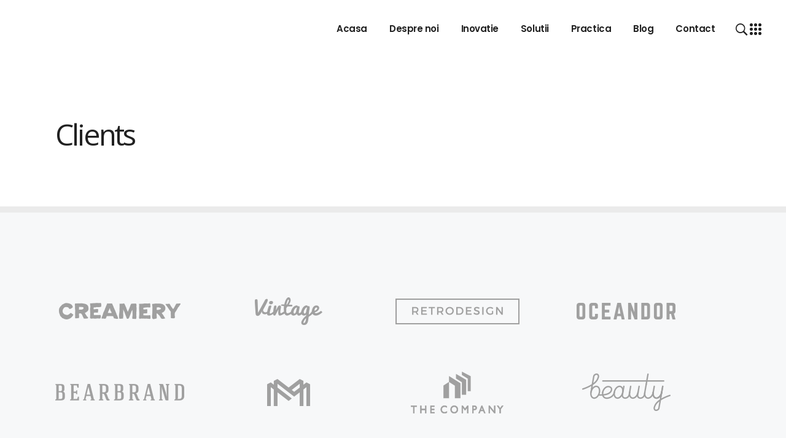

--- FILE ---
content_type: text/html; charset=UTF-8
request_url: https://neacsu.com/clients/
body_size: 12364
content:
<!DOCTYPE html>
<html lang="en-US">
<head>
				
			<meta property="og:url" content="https://neacsu.com/clients/"/>
			<meta property="og:type" content="article"/>
			<meta property="og:title" content="Clients"/>
			<meta property="og:description" content="Neacșu &amp; Asociații"/>
			<meta property="og:image" content=""/>
		
				
		<meta charset="UTF-8"/>
		<link rel="profile" href="https://gmpg.org/xfn/11" />
			
				<meta name="viewport" content="width=device-width,initial-scale=1,user-scalable=yes">
		<title>Clients &#8211; Neacșu &amp; Asociații</title>
<meta name='robots' content='max-image-preview:large' />
<link rel='dns-prefetch' href='//fonts.googleapis.com' />
<link rel="alternate" type="application/rss+xml" title="Neacșu &amp; Asociații &raquo; Feed" href="https://neacsu.com/feed/" />
<link rel="alternate" type="application/rss+xml" title="Neacșu &amp; Asociații &raquo; Comments Feed" href="https://neacsu.com/comments/feed/" />
<script type="text/javascript">
window._wpemojiSettings = {"baseUrl":"https:\/\/s.w.org\/images\/core\/emoji\/14.0.0\/72x72\/","ext":".png","svgUrl":"https:\/\/s.w.org\/images\/core\/emoji\/14.0.0\/svg\/","svgExt":".svg","source":{"concatemoji":"https:\/\/neacsu.com\/wp-includes\/js\/wp-emoji-release.min.js?ver=6.1.9"}};
/*! This file is auto-generated */
!function(e,a,t){var n,r,o,i=a.createElement("canvas"),p=i.getContext&&i.getContext("2d");function s(e,t){var a=String.fromCharCode,e=(p.clearRect(0,0,i.width,i.height),p.fillText(a.apply(this,e),0,0),i.toDataURL());return p.clearRect(0,0,i.width,i.height),p.fillText(a.apply(this,t),0,0),e===i.toDataURL()}function c(e){var t=a.createElement("script");t.src=e,t.defer=t.type="text/javascript",a.getElementsByTagName("head")[0].appendChild(t)}for(o=Array("flag","emoji"),t.supports={everything:!0,everythingExceptFlag:!0},r=0;r<o.length;r++)t.supports[o[r]]=function(e){if(p&&p.fillText)switch(p.textBaseline="top",p.font="600 32px Arial",e){case"flag":return s([127987,65039,8205,9895,65039],[127987,65039,8203,9895,65039])?!1:!s([55356,56826,55356,56819],[55356,56826,8203,55356,56819])&&!s([55356,57332,56128,56423,56128,56418,56128,56421,56128,56430,56128,56423,56128,56447],[55356,57332,8203,56128,56423,8203,56128,56418,8203,56128,56421,8203,56128,56430,8203,56128,56423,8203,56128,56447]);case"emoji":return!s([129777,127995,8205,129778,127999],[129777,127995,8203,129778,127999])}return!1}(o[r]),t.supports.everything=t.supports.everything&&t.supports[o[r]],"flag"!==o[r]&&(t.supports.everythingExceptFlag=t.supports.everythingExceptFlag&&t.supports[o[r]]);t.supports.everythingExceptFlag=t.supports.everythingExceptFlag&&!t.supports.flag,t.DOMReady=!1,t.readyCallback=function(){t.DOMReady=!0},t.supports.everything||(n=function(){t.readyCallback()},a.addEventListener?(a.addEventListener("DOMContentLoaded",n,!1),e.addEventListener("load",n,!1)):(e.attachEvent("onload",n),a.attachEvent("onreadystatechange",function(){"complete"===a.readyState&&t.readyCallback()})),(e=t.source||{}).concatemoji?c(e.concatemoji):e.wpemoji&&e.twemoji&&(c(e.twemoji),c(e.wpemoji)))}(window,document,window._wpemojiSettings);
</script>
<style type="text/css">
img.wp-smiley,
img.emoji {
	display: inline !important;
	border: none !important;
	box-shadow: none !important;
	height: 1em !important;
	width: 1em !important;
	margin: 0 0.07em !important;
	vertical-align: -0.1em !important;
	background: none !important;
	padding: 0 !important;
}
</style>
	<link rel='stylesheet' id='wp-block-library-css' href='https://neacsu.com/wp-includes/css/dist/block-library/style.min.css?ver=6.1.9' type='text/css' media='all' />
<link rel='stylesheet' id='classic-theme-styles-css' href='https://neacsu.com/wp-includes/css/classic-themes.min.css?ver=1' type='text/css' media='all' />
<style id='global-styles-inline-css' type='text/css'>
body{--wp--preset--color--black: #000000;--wp--preset--color--cyan-bluish-gray: #abb8c3;--wp--preset--color--white: #ffffff;--wp--preset--color--pale-pink: #f78da7;--wp--preset--color--vivid-red: #cf2e2e;--wp--preset--color--luminous-vivid-orange: #ff6900;--wp--preset--color--luminous-vivid-amber: #fcb900;--wp--preset--color--light-green-cyan: #7bdcb5;--wp--preset--color--vivid-green-cyan: #00d084;--wp--preset--color--pale-cyan-blue: #8ed1fc;--wp--preset--color--vivid-cyan-blue: #0693e3;--wp--preset--color--vivid-purple: #9b51e0;--wp--preset--gradient--vivid-cyan-blue-to-vivid-purple: linear-gradient(135deg,rgba(6,147,227,1) 0%,rgb(155,81,224) 100%);--wp--preset--gradient--light-green-cyan-to-vivid-green-cyan: linear-gradient(135deg,rgb(122,220,180) 0%,rgb(0,208,130) 100%);--wp--preset--gradient--luminous-vivid-amber-to-luminous-vivid-orange: linear-gradient(135deg,rgba(252,185,0,1) 0%,rgba(255,105,0,1) 100%);--wp--preset--gradient--luminous-vivid-orange-to-vivid-red: linear-gradient(135deg,rgba(255,105,0,1) 0%,rgb(207,46,46) 100%);--wp--preset--gradient--very-light-gray-to-cyan-bluish-gray: linear-gradient(135deg,rgb(238,238,238) 0%,rgb(169,184,195) 100%);--wp--preset--gradient--cool-to-warm-spectrum: linear-gradient(135deg,rgb(74,234,220) 0%,rgb(151,120,209) 20%,rgb(207,42,186) 40%,rgb(238,44,130) 60%,rgb(251,105,98) 80%,rgb(254,248,76) 100%);--wp--preset--gradient--blush-light-purple: linear-gradient(135deg,rgb(255,206,236) 0%,rgb(152,150,240) 100%);--wp--preset--gradient--blush-bordeaux: linear-gradient(135deg,rgb(254,205,165) 0%,rgb(254,45,45) 50%,rgb(107,0,62) 100%);--wp--preset--gradient--luminous-dusk: linear-gradient(135deg,rgb(255,203,112) 0%,rgb(199,81,192) 50%,rgb(65,88,208) 100%);--wp--preset--gradient--pale-ocean: linear-gradient(135deg,rgb(255,245,203) 0%,rgb(182,227,212) 50%,rgb(51,167,181) 100%);--wp--preset--gradient--electric-grass: linear-gradient(135deg,rgb(202,248,128) 0%,rgb(113,206,126) 100%);--wp--preset--gradient--midnight: linear-gradient(135deg,rgb(2,3,129) 0%,rgb(40,116,252) 100%);--wp--preset--duotone--dark-grayscale: url('#wp-duotone-dark-grayscale');--wp--preset--duotone--grayscale: url('#wp-duotone-grayscale');--wp--preset--duotone--purple-yellow: url('#wp-duotone-purple-yellow');--wp--preset--duotone--blue-red: url('#wp-duotone-blue-red');--wp--preset--duotone--midnight: url('#wp-duotone-midnight');--wp--preset--duotone--magenta-yellow: url('#wp-duotone-magenta-yellow');--wp--preset--duotone--purple-green: url('#wp-duotone-purple-green');--wp--preset--duotone--blue-orange: url('#wp-duotone-blue-orange');--wp--preset--font-size--small: 13px;--wp--preset--font-size--medium: 20px;--wp--preset--font-size--large: 36px;--wp--preset--font-size--x-large: 42px;--wp--preset--spacing--20: 0.44rem;--wp--preset--spacing--30: 0.67rem;--wp--preset--spacing--40: 1rem;--wp--preset--spacing--50: 1.5rem;--wp--preset--spacing--60: 2.25rem;--wp--preset--spacing--70: 3.38rem;--wp--preset--spacing--80: 5.06rem;}:where(.is-layout-flex){gap: 0.5em;}body .is-layout-flow > .alignleft{float: left;margin-inline-start: 0;margin-inline-end: 2em;}body .is-layout-flow > .alignright{float: right;margin-inline-start: 2em;margin-inline-end: 0;}body .is-layout-flow > .aligncenter{margin-left: auto !important;margin-right: auto !important;}body .is-layout-constrained > .alignleft{float: left;margin-inline-start: 0;margin-inline-end: 2em;}body .is-layout-constrained > .alignright{float: right;margin-inline-start: 2em;margin-inline-end: 0;}body .is-layout-constrained > .aligncenter{margin-left: auto !important;margin-right: auto !important;}body .is-layout-constrained > :where(:not(.alignleft):not(.alignright):not(.alignfull)){max-width: var(--wp--style--global--content-size);margin-left: auto !important;margin-right: auto !important;}body .is-layout-constrained > .alignwide{max-width: var(--wp--style--global--wide-size);}body .is-layout-flex{display: flex;}body .is-layout-flex{flex-wrap: wrap;align-items: center;}body .is-layout-flex > *{margin: 0;}:where(.wp-block-columns.is-layout-flex){gap: 2em;}.has-black-color{color: var(--wp--preset--color--black) !important;}.has-cyan-bluish-gray-color{color: var(--wp--preset--color--cyan-bluish-gray) !important;}.has-white-color{color: var(--wp--preset--color--white) !important;}.has-pale-pink-color{color: var(--wp--preset--color--pale-pink) !important;}.has-vivid-red-color{color: var(--wp--preset--color--vivid-red) !important;}.has-luminous-vivid-orange-color{color: var(--wp--preset--color--luminous-vivid-orange) !important;}.has-luminous-vivid-amber-color{color: var(--wp--preset--color--luminous-vivid-amber) !important;}.has-light-green-cyan-color{color: var(--wp--preset--color--light-green-cyan) !important;}.has-vivid-green-cyan-color{color: var(--wp--preset--color--vivid-green-cyan) !important;}.has-pale-cyan-blue-color{color: var(--wp--preset--color--pale-cyan-blue) !important;}.has-vivid-cyan-blue-color{color: var(--wp--preset--color--vivid-cyan-blue) !important;}.has-vivid-purple-color{color: var(--wp--preset--color--vivid-purple) !important;}.has-black-background-color{background-color: var(--wp--preset--color--black) !important;}.has-cyan-bluish-gray-background-color{background-color: var(--wp--preset--color--cyan-bluish-gray) !important;}.has-white-background-color{background-color: var(--wp--preset--color--white) !important;}.has-pale-pink-background-color{background-color: var(--wp--preset--color--pale-pink) !important;}.has-vivid-red-background-color{background-color: var(--wp--preset--color--vivid-red) !important;}.has-luminous-vivid-orange-background-color{background-color: var(--wp--preset--color--luminous-vivid-orange) !important;}.has-luminous-vivid-amber-background-color{background-color: var(--wp--preset--color--luminous-vivid-amber) !important;}.has-light-green-cyan-background-color{background-color: var(--wp--preset--color--light-green-cyan) !important;}.has-vivid-green-cyan-background-color{background-color: var(--wp--preset--color--vivid-green-cyan) !important;}.has-pale-cyan-blue-background-color{background-color: var(--wp--preset--color--pale-cyan-blue) !important;}.has-vivid-cyan-blue-background-color{background-color: var(--wp--preset--color--vivid-cyan-blue) !important;}.has-vivid-purple-background-color{background-color: var(--wp--preset--color--vivid-purple) !important;}.has-black-border-color{border-color: var(--wp--preset--color--black) !important;}.has-cyan-bluish-gray-border-color{border-color: var(--wp--preset--color--cyan-bluish-gray) !important;}.has-white-border-color{border-color: var(--wp--preset--color--white) !important;}.has-pale-pink-border-color{border-color: var(--wp--preset--color--pale-pink) !important;}.has-vivid-red-border-color{border-color: var(--wp--preset--color--vivid-red) !important;}.has-luminous-vivid-orange-border-color{border-color: var(--wp--preset--color--luminous-vivid-orange) !important;}.has-luminous-vivid-amber-border-color{border-color: var(--wp--preset--color--luminous-vivid-amber) !important;}.has-light-green-cyan-border-color{border-color: var(--wp--preset--color--light-green-cyan) !important;}.has-vivid-green-cyan-border-color{border-color: var(--wp--preset--color--vivid-green-cyan) !important;}.has-pale-cyan-blue-border-color{border-color: var(--wp--preset--color--pale-cyan-blue) !important;}.has-vivid-cyan-blue-border-color{border-color: var(--wp--preset--color--vivid-cyan-blue) !important;}.has-vivid-purple-border-color{border-color: var(--wp--preset--color--vivid-purple) !important;}.has-vivid-cyan-blue-to-vivid-purple-gradient-background{background: var(--wp--preset--gradient--vivid-cyan-blue-to-vivid-purple) !important;}.has-light-green-cyan-to-vivid-green-cyan-gradient-background{background: var(--wp--preset--gradient--light-green-cyan-to-vivid-green-cyan) !important;}.has-luminous-vivid-amber-to-luminous-vivid-orange-gradient-background{background: var(--wp--preset--gradient--luminous-vivid-amber-to-luminous-vivid-orange) !important;}.has-luminous-vivid-orange-to-vivid-red-gradient-background{background: var(--wp--preset--gradient--luminous-vivid-orange-to-vivid-red) !important;}.has-very-light-gray-to-cyan-bluish-gray-gradient-background{background: var(--wp--preset--gradient--very-light-gray-to-cyan-bluish-gray) !important;}.has-cool-to-warm-spectrum-gradient-background{background: var(--wp--preset--gradient--cool-to-warm-spectrum) !important;}.has-blush-light-purple-gradient-background{background: var(--wp--preset--gradient--blush-light-purple) !important;}.has-blush-bordeaux-gradient-background{background: var(--wp--preset--gradient--blush-bordeaux) !important;}.has-luminous-dusk-gradient-background{background: var(--wp--preset--gradient--luminous-dusk) !important;}.has-pale-ocean-gradient-background{background: var(--wp--preset--gradient--pale-ocean) !important;}.has-electric-grass-gradient-background{background: var(--wp--preset--gradient--electric-grass) !important;}.has-midnight-gradient-background{background: var(--wp--preset--gradient--midnight) !important;}.has-small-font-size{font-size: var(--wp--preset--font-size--small) !important;}.has-medium-font-size{font-size: var(--wp--preset--font-size--medium) !important;}.has-large-font-size{font-size: var(--wp--preset--font-size--large) !important;}.has-x-large-font-size{font-size: var(--wp--preset--font-size--x-large) !important;}
.wp-block-navigation a:where(:not(.wp-element-button)){color: inherit;}
:where(.wp-block-columns.is-layout-flex){gap: 2em;}
.wp-block-pullquote{font-size: 1.5em;line-height: 1.6;}
</style>
<link rel='stylesheet' id='contact-form-7-css' href='https://neacsu.com/wp-content/plugins/contact-form-7/includes/css/styles.css?ver=5.7.6' type='text/css' media='all' />
<link rel='stylesheet' id='makoto-elated-default-style-css' href='https://neacsu.com/wp-content/themes/makoto/style.css?ver=6.1.9' type='text/css' media='all' />
<link rel='stylesheet' id='makoto-elated-modules-css' href='https://neacsu.com/wp-content/themes/makoto/assets/css/modules.min.css?ver=6.1.9' type='text/css' media='all' />
<style id='makoto-elated-modules-inline-css' type='text/css'>
/* generated in /home/neacsu/public_html/wp-content/themes/makoto/framework/admin/options/general/map.php makoto_elated_page_general_style function */
.page-id-2774.eltdf-boxed .eltdf-wrapper { background-attachment: fixed;}

/* generated in /home/neacsu/public_html/wp-content/themes/makoto/functions.php makoto_elated_content_padding_top function */
.page-id-2774 .eltdf-content .eltdf-content-inner > .eltdf-container > .eltdf-container-inner, .page-id-2774 .eltdf-content .eltdf-content-inner > .eltdf-full-width > .eltdf-full-width-inner, .page-id-2774.single.single-post .eltdf-content .eltdf-content-inner > .eltdf-full-width > .eltdf-full-width-inner article { padding-top: 0px;}


</style>
<link rel='stylesheet' id='eltdf-font_awesome-css' href='https://neacsu.com/wp-content/themes/makoto/assets/css/font-awesome/css/font-awesome.min.css?ver=6.1.9' type='text/css' media='all' />
<link rel='stylesheet' id='eltdf-font_elegant-css' href='https://neacsu.com/wp-content/themes/makoto/assets/css/elegant-icons/style.min.css?ver=6.1.9' type='text/css' media='all' />
<link rel='stylesheet' id='eltdf-ion_icons-css' href='https://neacsu.com/wp-content/themes/makoto/assets/css/ion-icons/css/ionicons.min.css?ver=6.1.9' type='text/css' media='all' />
<link rel='stylesheet' id='eltdf-linea_icons-css' href='https://neacsu.com/wp-content/themes/makoto/assets/css/linea-icons/style.css?ver=6.1.9' type='text/css' media='all' />
<link rel='stylesheet' id='eltdf-linear_icons-css' href='https://neacsu.com/wp-content/themes/makoto/assets/css/linear-icons/style.css?ver=6.1.9' type='text/css' media='all' />
<link rel='stylesheet' id='eltdf-simple_line_icons-css' href='https://neacsu.com/wp-content/themes/makoto/assets/css/simple-line-icons/simple-line-icons.css?ver=6.1.9' type='text/css' media='all' />
<link rel='stylesheet' id='eltdf-dripicons-css' href='https://neacsu.com/wp-content/themes/makoto/assets/css/dripicons/dripicons.css?ver=6.1.9' type='text/css' media='all' />
<link rel='stylesheet' id='mediaelement-css' href='https://neacsu.com/wp-includes/js/mediaelement/mediaelementplayer-legacy.min.css?ver=4.2.17' type='text/css' media='all' />
<link rel='stylesheet' id='wp-mediaelement-css' href='https://neacsu.com/wp-includes/js/mediaelement/wp-mediaelement.min.css?ver=6.1.9' type='text/css' media='all' />
<link rel='stylesheet' id='makoto-elated-style-dynamic-css' href='https://neacsu.com/wp-content/themes/makoto/assets/css/style_dynamic.css?ver=1688534248' type='text/css' media='all' />
<link rel='stylesheet' id='makoto-elated-modules-responsive-css' href='https://neacsu.com/wp-content/themes/makoto/assets/css/modules-responsive.min.css?ver=6.1.9' type='text/css' media='all' />
<link rel='stylesheet' id='makoto-elated-style-dynamic-responsive-css' href='https://neacsu.com/wp-content/themes/makoto/assets/css/style_dynamic_responsive.css?ver=1688534248' type='text/css' media='all' />
<link rel='stylesheet' id='makoto-elated-google-fonts-css' href='https://fonts.googleapis.com/css?family=Poppins%3A300%2C400%2C600%2C700%7CLustria%3A300%2C400%2C600%2C700%7COpen+Sans%3A300%2C400%2C600%2C700&#038;subset=latin-ext&#038;ver=1.0.0' type='text/css' media='all' />
<link rel='stylesheet' id='js_composer_front-css' href='https://neacsu.com/wp-content/plugins/js_composer/assets/css/js_composer.min.css?ver=6.10.0' type='text/css' media='all' />
<script type='text/javascript' src='https://neacsu.com/wp-includes/js/jquery/jquery.min.js?ver=3.6.1' id='jquery-core-js'></script>
<script type='text/javascript' src='https://neacsu.com/wp-includes/js/jquery/jquery-migrate.min.js?ver=3.3.2' id='jquery-migrate-js'></script>
<link rel="https://api.w.org/" href="https://neacsu.com/wp-json/" /><link rel="alternate" type="application/json" href="https://neacsu.com/wp-json/wp/v2/pages/2774" /><link rel="EditURI" type="application/rsd+xml" title="RSD" href="https://neacsu.com/xmlrpc.php?rsd" />
<link rel="wlwmanifest" type="application/wlwmanifest+xml" href="https://neacsu.com/wp-includes/wlwmanifest.xml" />
<meta name="generator" content="WordPress 6.1.9" />
<link rel="canonical" href="https://neacsu.com/clients/" />
<link rel='shortlink' href='https://neacsu.com/?p=2774' />
<link rel="alternate" type="application/json+oembed" href="https://neacsu.com/wp-json/oembed/1.0/embed?url=https%3A%2F%2Fneacsu.com%2Fclients%2F" />
<link rel="alternate" type="text/xml+oembed" href="https://neacsu.com/wp-json/oembed/1.0/embed?url=https%3A%2F%2Fneacsu.com%2Fclients%2F&#038;format=xml" />
<meta name="generator" content="Powered by WPBakery Page Builder - drag and drop page builder for WordPress."/>
<meta name="generator" content="Powered by Slider Revolution 6.6.11 - responsive, Mobile-Friendly Slider Plugin for WordPress with comfortable drag and drop interface." />
<link rel="icon" href="https://neacsu.com/wp-content/uploads/2023/05/cropped-cropped-faviconneacsu-32x32.png" sizes="32x32" />
<link rel="icon" href="https://neacsu.com/wp-content/uploads/2023/05/cropped-cropped-faviconneacsu-192x192.png" sizes="192x192" />
<link rel="apple-touch-icon" href="https://neacsu.com/wp-content/uploads/2023/05/cropped-cropped-faviconneacsu-180x180.png" />
<meta name="msapplication-TileImage" content="https://neacsu.com/wp-content/uploads/2023/05/cropped-cropped-faviconneacsu-270x270.png" />
<script>function setREVStartSize(e){
			//window.requestAnimationFrame(function() {
				window.RSIW = window.RSIW===undefined ? window.innerWidth : window.RSIW;
				window.RSIH = window.RSIH===undefined ? window.innerHeight : window.RSIH;
				try {
					var pw = document.getElementById(e.c).parentNode.offsetWidth,
						newh;
					pw = pw===0 || isNaN(pw) || (e.l=="fullwidth" || e.layout=="fullwidth") ? window.RSIW : pw;
					e.tabw = e.tabw===undefined ? 0 : parseInt(e.tabw);
					e.thumbw = e.thumbw===undefined ? 0 : parseInt(e.thumbw);
					e.tabh = e.tabh===undefined ? 0 : parseInt(e.tabh);
					e.thumbh = e.thumbh===undefined ? 0 : parseInt(e.thumbh);
					e.tabhide = e.tabhide===undefined ? 0 : parseInt(e.tabhide);
					e.thumbhide = e.thumbhide===undefined ? 0 : parseInt(e.thumbhide);
					e.mh = e.mh===undefined || e.mh=="" || e.mh==="auto" ? 0 : parseInt(e.mh,0);
					if(e.layout==="fullscreen" || e.l==="fullscreen")
						newh = Math.max(e.mh,window.RSIH);
					else{
						e.gw = Array.isArray(e.gw) ? e.gw : [e.gw];
						for (var i in e.rl) if (e.gw[i]===undefined || e.gw[i]===0) e.gw[i] = e.gw[i-1];
						e.gh = e.el===undefined || e.el==="" || (Array.isArray(e.el) && e.el.length==0)? e.gh : e.el;
						e.gh = Array.isArray(e.gh) ? e.gh : [e.gh];
						for (var i in e.rl) if (e.gh[i]===undefined || e.gh[i]===0) e.gh[i] = e.gh[i-1];
											
						var nl = new Array(e.rl.length),
							ix = 0,
							sl;
						e.tabw = e.tabhide>=pw ? 0 : e.tabw;
						e.thumbw = e.thumbhide>=pw ? 0 : e.thumbw;
						e.tabh = e.tabhide>=pw ? 0 : e.tabh;
						e.thumbh = e.thumbhide>=pw ? 0 : e.thumbh;
						for (var i in e.rl) nl[i] = e.rl[i]<window.RSIW ? 0 : e.rl[i];
						sl = nl[0];
						for (var i in nl) if (sl>nl[i] && nl[i]>0) { sl = nl[i]; ix=i;}
						var m = pw>(e.gw[ix]+e.tabw+e.thumbw) ? 1 : (pw-(e.tabw+e.thumbw)) / (e.gw[ix]);
						newh =  (e.gh[ix] * m) + (e.tabh + e.thumbh);
					}
					var el = document.getElementById(e.c);
					if (el!==null && el) el.style.height = newh+"px";
					el = document.getElementById(e.c+"_wrapper");
					if (el!==null && el) {
						el.style.height = newh+"px";
						el.style.display = "block";
					}
				} catch(e){
					console.log("Failure at Presize of Slider:" + e)
				}
			//});
		  };</script>
		<style type="text/css" id="wp-custom-css">
			body {color: #000000;}
.entry-date{display: none !important;}		</style>
		<style type="text/css" data-type="vc_shortcodes-custom-css">.vc_custom_1514192152230{padding-top: 127px !important;padding-bottom: 135px !important;}.vc_custom_1512488502705{padding-top: 128px !important;padding-bottom: 135px !important;}</style><noscript><style> .wpb_animate_when_almost_visible { opacity: 1; }</style></noscript></head>
<body class="page-template page-template-full-width page-template-full-width-php page page-id-2774 eltd-core-1.3 makoto-ver-1.8 eltdf-smooth-page-transitions eltdf-smooth-page-transitions-fadeout eltdf-grid-1300 eltdf-sticky-header-on-scroll-up eltdf-dropdown-animate-height eltdf-header-standard eltdf-menu-area-shadow-disable eltdf-menu-area-in-grid-shadow-disable eltdf-menu-area-border-disable eltdf-menu-area-in-grid-border-disable eltdf-logo-area-border-disable eltdf-logo-area-in-grid-border-disable eltdf-header-vertical-shadow-disable eltdf-header-vertical-border-disable eltdf-side-menu-slide-from-right eltdf-default-mobile-header eltdf-sticky-up-mobile-header eltdf-fullscreen-search eltdf-search-fade wpb-js-composer js-comp-ver-6.10.0 vc_responsive" itemscope itemtype="http://schema.org/WebPage">
	<section class="eltdf-side-menu">
	<div class="eltdf-side-area-inner">
    <div class="eltdf-close-side-menu-holder">
		<a class="eltdf-close-side-menu" href="#" target="_self">
			<span aria-hidden="true" class="eltdf-icon-font-elegant icon_close " ></span>		</a>
	</div>
	<div id="media_image-4" class="widget eltdf-sidearea widget_media_image"><a href="https://neacsu.com/"><img width="300" height="102" src="https://neacsu.com/wp-content/uploads/2023/07/Logo_Neacsu_New_Orange_M.png" class="image wp-image-12789  attachment-full size-full" alt="" decoding="async" loading="lazy" style="max-width: 100%; height: auto;" /></a></div><div class="widget eltdf-separator-widget"><div class="eltdf-separator-holder clearfix  eltdf-separator-center eltdf-separator-full-width">
	<div class="eltdf-separator" style="border-color: rgba(255,255,255,0);border-style: solid;border-bottom-width: 1px;margin-top: 9.6%;margin-bottom: 0px"></div>
</div>
</div><div id="text-4" class="widget eltdf-sidearea widget_text">			<div class="textwidget"><h4>Contactează-ne</h4>
<h5><a href="/cdn-cgi/l/email-protection#81eee7e7e8e2e4c1efe4e0e2f2f4afe2eeec"><span style="font-size: 35px; text-decoration: underline;"><span class="__cf_email__" data-cfemail="fd929b9b949e98bd93989c9e8e88d39e9290">[email&#160;protected]</span></span></a></h5>
<p>&nbsp;</p>
</div>
		</div><div class="widget eltdf-separator-widget"><div class="eltdf-separator-holder clearfix  eltdf-separator-center eltdf-separator-full-width">
	<div class="eltdf-separator" style="border-color: rgba(255,255,255,0);border-style: solid;border-bottom-width: 1px;margin-top: 6px;margin-bottom: 0px"></div>
</div>
</div><div id="text-5" class="widget eltdf-sidearea widget_text">			<div class="textwidget"><h4><span style="color: #252525;">Neacșu&amp;Avocații</span></h4>
</div>
		</div><div id="text-6" class="widget eltdf-sidearea widget_text">			<div class="textwidget"><p>str. Turturelelor, nr. 48, et. 3<br />
Bucuresti, Romania<br />
<a href="tel:0741.25.45.20" target="_blank" rel="noopener">0741.25.45.20</a></p>
</div>
		</div>    </div>
    <div class="eltdf-side-area-bottom">
        
        
        <div class="eltdf-simple-social-link-widget">
                        <h6>
                <a href="https://www.linkedin.com/company/neacsu-&#038;-asociatii/about/" target="_blank" class="eltdf-social-link" style="font-size:20;margin:0px 58px 0px 0px">
                    Linkedin                </a>
            </h6>
                    </div>


        
        <div class="eltdf-simple-social-link-widget">
                        <h6>
                <a href="https://www.facebook.com/NeacsusiAsociatii" target="_blank" class="eltdf-social-link" style="font-size:20;margin:0px 48px 0px 0px">
                    Facebook                </a>
            </h6>
                    </div>

    </div>
</section>
    <div class="eltdf-wrapper">
    	        <div class="eltdf-wrapper-inner">
            <div class="eltdf-fullscreen-search-holder">
	<a class="eltdf-fullscreen-search-close" href="javascript:void(0)">
		<span aria-hidden="true" class="eltdf-icon-font-elegant icon_close " ></span>	</a>
	<div class="eltdf-fullscreen-search-table">
		<div class="eltdf-fullscreen-search-cell">
			<div class="eltdf-fullscreen-search-inner">
				<form action="https://neacsu.com/" class="eltdf-fullscreen-search-form" method="get">
					<div class="eltdf-form-holder">
						<div class="eltdf-form-holder-inner">
							<div class="eltdf-field-holder">
								<input type="text" placeholder="Type Your Search..." name="s" class="eltdf-search-field" autocomplete="off"/>
							</div>
							<button type="submit" class="eltdf-search-submit"><i class="eltdf-icon-ion-icon ion-ios-search-strong " ></i></button>
							<div class="eltdf-line"></div>
						</div>
					</div>
				</form>
			</div>
		</div>
	</div>
</div>
<header class="eltdf-page-header">
		
				
	<div class="eltdf-menu-area eltdf-menu-right">
				
						
			<div class="eltdf-vertical-align-containers">
				<div class="eltdf-position-left"><!--
					--><div class="eltdf-position-left-inner">
						

<div class="eltdf-logo-wrapper">
    <a itemprop="url" href="https://neacsu.com/" style="height: 51px;">
        <img itemprop="image" class="eltdf-normal-logo" src="https://neacsu.com/wp-content/uploads/2023/07/L_Neacsu_White.png" width="300" height="102"  alt="logo"/>
        <img itemprop="image" class="eltdf-dark-logo" src="https://neacsu.com/wp-content/uploads/2023/07/L_Neacsu_White.png" width="300" height="102"  alt="dark logo"/>        <img itemprop="image" class="eltdf-light-logo" src="https://neacsu.com/wp-content/uploads/2023/07/L_Neacsu_White.png" width="300" height="102"  alt="light logo"/>    </a>
</div>

											</div>
				</div>
								<div class="eltdf-position-right"><!--
					--><div class="eltdf-position-right-inner">
													
<nav class="eltdf-main-menu eltdf-drop-down eltdf-default-nav">
    <ul id="menu-new-main-menu" class="clearfix"><li id="nav-menu-item-12146" class="menu-item menu-item-type-custom menu-item-object-custom  narrow"><a href="/" class=""><span class="item_outer"><span class="eltdf-btn-line"><span class="eltdf-btn-line-top"></span><span class="eltdf-btn-line-bottom"></span></span><span class="item_text">Acasa</span><span class="eltdf-btn-line-right"><span class="eltdf-btn-line-top"></span><span class="eltdf-btn-line-bottom"></span></span></span></a></li>
<li id="nav-menu-item-12437" class="menu-item menu-item-type-post_type menu-item-object-page  narrow"><a href="https://neacsu.com/despre-noi/" class=""><span class="item_outer"><span class="eltdf-btn-line"><span class="eltdf-btn-line-top"></span><span class="eltdf-btn-line-bottom"></span></span><span class="item_text">Despre noi</span><span class="eltdf-btn-line-right"><span class="eltdf-btn-line-top"></span><span class="eltdf-btn-line-bottom"></span></span></span></a></li>
<li id="nav-menu-item-12469" class="menu-item menu-item-type-post_type menu-item-object-page  narrow"><a href="https://neacsu.com/inovatie/" class=""><span class="item_outer"><span class="eltdf-btn-line"><span class="eltdf-btn-line-top"></span><span class="eltdf-btn-line-bottom"></span></span><span class="item_text">Inovatie</span><span class="eltdf-btn-line-right"><span class="eltdf-btn-line-top"></span><span class="eltdf-btn-line-bottom"></span></span></span></a></li>
<li id="nav-menu-item-12157" class="menu-item menu-item-type-custom menu-item-object-custom menu-item-has-children  has_sub narrow"><a href="#" class=""><span class="item_outer"><span class="eltdf-btn-line"><span class="eltdf-btn-line-top"></span><span class="eltdf-btn-line-bottom"></span></span><span class="item_text">Solutii</span><i class="eltdf-menu-arrow fa fa-angle-down"></i><span class="eltdf-btn-line-right"><span class="eltdf-btn-line-top"></span><span class="eltdf-btn-line-bottom"></span></span></span></a>
<div class="second"><div class="inner"><ul>
	<li id="nav-menu-item-12298" class="menu-item menu-item-type-post_type menu-item-object-page "><a href="https://neacsu.com/reglementare-si-conformitate/" class=""><span class="item_outer"><span class="eltdf-btn-line"><span class="eltdf-btn-line-top"></span><span class="eltdf-btn-line-bottom"></span></span><span class="item_text">Reglementare si Conformitate</span><span class="eltdf-btn-line-right"><span class="eltdf-btn-line-top"></span><span class="eltdf-btn-line-bottom"></span></span></span></a></li>
	<li id="nav-menu-item-12300" class="menu-item menu-item-type-post_type menu-item-object-page "><a href="https://neacsu.com/consultanta/" class=""><span class="item_outer"><span class="eltdf-btn-line"><span class="eltdf-btn-line-top"></span><span class="eltdf-btn-line-bottom"></span></span><span class="item_text">Consultanța</span><span class="eltdf-btn-line-right"><span class="eltdf-btn-line-top"></span><span class="eltdf-btn-line-bottom"></span></span></span></a></li>
	<li id="nav-menu-item-12301" class="menu-item menu-item-type-post_type menu-item-object-page "><a href="https://neacsu.com/contracte/" class=""><span class="item_outer"><span class="eltdf-btn-line"><span class="eltdf-btn-line-top"></span><span class="eltdf-btn-line-bottom"></span></span><span class="item_text">Contracte</span><span class="eltdf-btn-line-right"><span class="eltdf-btn-line-top"></span><span class="eltdf-btn-line-bottom"></span></span></span></a></li>
	<li id="nav-menu-item-12303" class="menu-item menu-item-type-post_type menu-item-object-page "><a href="https://neacsu.com/litigii/" class=""><span class="item_outer"><span class="eltdf-btn-line"><span class="eltdf-btn-line-top"></span><span class="eltdf-btn-line-bottom"></span></span><span class="item_text">Litigii</span><span class="eltdf-btn-line-right"><span class="eltdf-btn-line-top"></span><span class="eltdf-btn-line-bottom"></span></span></span></a></li>
</ul></div></div>
</li>
<li id="nav-menu-item-12147" class="menu-item menu-item-type-custom menu-item-object-custom menu-item-has-children  has_sub narrow"><a href="#" class=""><span class="item_outer"><span class="eltdf-btn-line"><span class="eltdf-btn-line-top"></span><span class="eltdf-btn-line-bottom"></span></span><span class="item_text">Practica</span><i class="eltdf-menu-arrow fa fa-angle-down"></i><span class="eltdf-btn-line-right"><span class="eltdf-btn-line-top"></span><span class="eltdf-btn-line-bottom"></span></span></span></a>
<div class="second"><div class="inner"><ul>
	<li id="nav-menu-item-12314" class="menu-item menu-item-type-post_type menu-item-object-page "><a href="https://neacsu.com/asigurari/" class=""><span class="item_outer"><span class="eltdf-btn-line"><span class="eltdf-btn-line-top"></span><span class="eltdf-btn-line-bottom"></span></span><span class="item_text">Asigurari</span><span class="eltdf-btn-line-right"><span class="eltdf-btn-line-top"></span><span class="eltdf-btn-line-bottom"></span></span></span></a></li>
	<li id="nav-menu-item-12316" class="menu-item menu-item-type-post_type menu-item-object-page "><a href="https://neacsu.com/brokeraj-de-asigurari/" class=""><span class="item_outer"><span class="eltdf-btn-line"><span class="eltdf-btn-line-top"></span><span class="eltdf-btn-line-bottom"></span></span><span class="item_text">Brokeraj de Asigurări</span><span class="eltdf-btn-line-right"><span class="eltdf-btn-line-top"></span><span class="eltdf-btn-line-bottom"></span></span></span></a></li>
	<li id="nav-menu-item-12307" class="menu-item menu-item-type-post_type menu-item-object-page "><a href="https://neacsu.com/societati-comerciale/" class=""><span class="item_outer"><span class="eltdf-btn-line"><span class="eltdf-btn-line-top"></span><span class="eltdf-btn-line-bottom"></span></span><span class="item_text">Societăți Comerciale</span><span class="eltdf-btn-line-right"><span class="eltdf-btn-line-top"></span><span class="eltdf-btn-line-bottom"></span></span></span></a></li>
	<li id="nav-menu-item-12313" class="menu-item menu-item-type-post_type menu-item-object-page "><a href="https://neacsu.com/dreptul-muncii/" class=""><span class="item_outer"><span class="eltdf-btn-line"><span class="eltdf-btn-line-top"></span><span class="eltdf-btn-line-bottom"></span></span><span class="item_text">Dreptul Muncii</span><span class="eltdf-btn-line-right"><span class="eltdf-btn-line-top"></span><span class="eltdf-btn-line-bottom"></span></span></span></a></li>
	<li id="nav-menu-item-12312" class="menu-item menu-item-type-post_type menu-item-object-page "><a href="https://neacsu.com/protectia-consumatorului/" class=""><span class="item_outer"><span class="eltdf-btn-line"><span class="eltdf-btn-line-top"></span><span class="eltdf-btn-line-bottom"></span></span><span class="item_text">Protecția Consumatorului</span><span class="eltdf-btn-line-right"><span class="eltdf-btn-line-top"></span><span class="eltdf-btn-line-bottom"></span></span></span></a></li>
	<li id="nav-menu-item-12311" class="menu-item menu-item-type-post_type menu-item-object-page "><a href="https://neacsu.com/protectia-datelor-personale/" class=""><span class="item_outer"><span class="eltdf-btn-line"><span class="eltdf-btn-line-top"></span><span class="eltdf-btn-line-bottom"></span></span><span class="item_text">Protecția Datelor Personale</span><span class="eltdf-btn-line-right"><span class="eltdf-btn-line-top"></span><span class="eltdf-btn-line-bottom"></span></span></span></a></li>
	<li id="nav-menu-item-12310" class="menu-item menu-item-type-post_type menu-item-object-page "><a href="https://neacsu.com/recuperari-creante/" class=""><span class="item_outer"><span class="eltdf-btn-line"><span class="eltdf-btn-line-top"></span><span class="eltdf-btn-line-bottom"></span></span><span class="item_text">Recuperări Creanțe</span><span class="eltdf-btn-line-right"><span class="eltdf-btn-line-top"></span><span class="eltdf-btn-line-bottom"></span></span></span></a></li>
</ul></div></div>
</li>
<li id="nav-menu-item-12163" class="menu-item menu-item-type-post_type menu-item-object-page  narrow"><a href="https://neacsu.com/blog/" class=""><span class="item_outer"><span class="eltdf-btn-line"><span class="eltdf-btn-line-top"></span><span class="eltdf-btn-line-bottom"></span></span><span class="item_text">Blog</span><span class="eltdf-btn-line-right"><span class="eltdf-btn-line-top"></span><span class="eltdf-btn-line-bottom"></span></span></span></a></li>
<li id="nav-menu-item-12164" class="menu-item menu-item-type-post_type menu-item-object-page  narrow"><a href="https://neacsu.com/contact/" class=""><span class="item_outer"><span class="eltdf-btn-line"><span class="eltdf-btn-line-top"></span><span class="eltdf-btn-line-bottom"></span></span><span class="item_text">Contact</span><span class="eltdf-btn-line-right"><span class="eltdf-btn-line-top"></span><span class="eltdf-btn-line-bottom"></span></span></span></a></li>
</ul></nav>

														
		<a  style="margin: 0 0 0 12px;" class="eltdf-search-opener eltdf-icon-has-hover" href="javascript:void(0)">
            <span class="eltdf-search-opener-wrapper">
                <i class="eltdf-icon-ion-icon ion-ios-search-strong "></i>	                        </span>
		</a>
			
		<a class="eltdf-side-menu-button-opener eltdf-icon-has-hover"  href="javascript:void(0)" style="margin: 2px 0px 0px 0">
						<span class="eltdf-side-menu-icon">
        		<span class="eltdf-dot"></span>
				<span class="eltdf-dot"></span>
				<span class="eltdf-dot"></span>
				<span class="eltdf-dot"></span>
				<span class="eltdf-dot"></span>
				<span class="eltdf-dot"></span>
				<span class="eltdf-dot"></span>
				<span class="eltdf-dot"></span>
				<span class="eltdf-dot"></span>
        	</span>
		</a>
						</div>
				</div>
			</div>
			
			</div>
			
		
	
<div class="eltdf-sticky-header">
        <div class="eltdf-sticky-holder">
                    <div class="eltdf-vertical-align-containers">
                <div class="eltdf-position-left">
                    <div class="eltdf-position-left-inner">
                        

<div class="eltdf-logo-wrapper">
    <a itemprop="url" href="https://neacsu.com/" style="height: 51px;">
        <img itemprop="image" class="eltdf-normal-logo" src="https://neacsu.com/wp-content/uploads/2023/07/L_Neacsu_White.png" width="300" height="102"  alt="logo"/>
        <img itemprop="image" class="eltdf-dark-logo" src="https://neacsu.com/wp-content/uploads/2023/07/L_Neacsu_White.png" width="300" height="102"  alt="dark logo"/>        <img itemprop="image" class="eltdf-light-logo" src="https://neacsu.com/wp-content/uploads/2023/07/L_Neacsu_White.png" width="300" height="102"  alt="light logo"/>    </a>
</div>

                                            </div>
                </div>
                                <div class="eltdf-position-right">
                    <div class="eltdf-position-right-inner">
                                                    
<nav class="eltdf-main-menu eltdf-drop-down eltdf-sticky-nav">
    <ul id="menu-new-main-menu-1" class="clearfix"><li id="sticky-nav-menu-item-12146" class="menu-item menu-item-type-custom menu-item-object-custom  narrow"><a href="/" class=""><span class="item_outer"><span class="eltdf-btn-line"><span class="eltdf-btn-line-top"></span><span class="eltdf-btn-line-bottom"></span></span><span class="item_text">Acasa</span><span class="plus"></span><span class="eltdf-btn-line-right"><span class="eltdf-btn-line-top"></span><span class="eltdf-btn-line-bottom"></span></span></span></a></li>
<li id="sticky-nav-menu-item-12437" class="menu-item menu-item-type-post_type menu-item-object-page  narrow"><a href="https://neacsu.com/despre-noi/" class=""><span class="item_outer"><span class="eltdf-btn-line"><span class="eltdf-btn-line-top"></span><span class="eltdf-btn-line-bottom"></span></span><span class="item_text">Despre noi</span><span class="plus"></span><span class="eltdf-btn-line-right"><span class="eltdf-btn-line-top"></span><span class="eltdf-btn-line-bottom"></span></span></span></a></li>
<li id="sticky-nav-menu-item-12469" class="menu-item menu-item-type-post_type menu-item-object-page  narrow"><a href="https://neacsu.com/inovatie/" class=""><span class="item_outer"><span class="eltdf-btn-line"><span class="eltdf-btn-line-top"></span><span class="eltdf-btn-line-bottom"></span></span><span class="item_text">Inovatie</span><span class="plus"></span><span class="eltdf-btn-line-right"><span class="eltdf-btn-line-top"></span><span class="eltdf-btn-line-bottom"></span></span></span></a></li>
<li id="sticky-nav-menu-item-12157" class="menu-item menu-item-type-custom menu-item-object-custom menu-item-has-children  has_sub narrow"><a href="#" class=""><span class="item_outer"><span class="eltdf-btn-line"><span class="eltdf-btn-line-top"></span><span class="eltdf-btn-line-bottom"></span></span><span class="item_text">Solutii</span><span class="plus"></span><i class="eltdf-menu-arrow fa fa-angle-down"></i><span class="eltdf-btn-line-right"><span class="eltdf-btn-line-top"></span><span class="eltdf-btn-line-bottom"></span></span></span></a>
<div class="second"><div class="inner"><ul>
	<li id="sticky-nav-menu-item-12298" class="menu-item menu-item-type-post_type menu-item-object-page "><a href="https://neacsu.com/reglementare-si-conformitate/" class=""><span class="item_outer"><span class="eltdf-btn-line"><span class="eltdf-btn-line-top"></span><span class="eltdf-btn-line-bottom"></span></span><span class="item_text">Reglementare si Conformitate</span><span class="plus"></span><span class="eltdf-btn-line-right"><span class="eltdf-btn-line-top"></span><span class="eltdf-btn-line-bottom"></span></span></span></a></li>
	<li id="sticky-nav-menu-item-12300" class="menu-item menu-item-type-post_type menu-item-object-page "><a href="https://neacsu.com/consultanta/" class=""><span class="item_outer"><span class="eltdf-btn-line"><span class="eltdf-btn-line-top"></span><span class="eltdf-btn-line-bottom"></span></span><span class="item_text">Consultanța</span><span class="plus"></span><span class="eltdf-btn-line-right"><span class="eltdf-btn-line-top"></span><span class="eltdf-btn-line-bottom"></span></span></span></a></li>
	<li id="sticky-nav-menu-item-12301" class="menu-item menu-item-type-post_type menu-item-object-page "><a href="https://neacsu.com/contracte/" class=""><span class="item_outer"><span class="eltdf-btn-line"><span class="eltdf-btn-line-top"></span><span class="eltdf-btn-line-bottom"></span></span><span class="item_text">Contracte</span><span class="plus"></span><span class="eltdf-btn-line-right"><span class="eltdf-btn-line-top"></span><span class="eltdf-btn-line-bottom"></span></span></span></a></li>
	<li id="sticky-nav-menu-item-12303" class="menu-item menu-item-type-post_type menu-item-object-page "><a href="https://neacsu.com/litigii/" class=""><span class="item_outer"><span class="eltdf-btn-line"><span class="eltdf-btn-line-top"></span><span class="eltdf-btn-line-bottom"></span></span><span class="item_text">Litigii</span><span class="plus"></span><span class="eltdf-btn-line-right"><span class="eltdf-btn-line-top"></span><span class="eltdf-btn-line-bottom"></span></span></span></a></li>
</ul></div></div>
</li>
<li id="sticky-nav-menu-item-12147" class="menu-item menu-item-type-custom menu-item-object-custom menu-item-has-children  has_sub narrow"><a href="#" class=""><span class="item_outer"><span class="eltdf-btn-line"><span class="eltdf-btn-line-top"></span><span class="eltdf-btn-line-bottom"></span></span><span class="item_text">Practica</span><span class="plus"></span><i class="eltdf-menu-arrow fa fa-angle-down"></i><span class="eltdf-btn-line-right"><span class="eltdf-btn-line-top"></span><span class="eltdf-btn-line-bottom"></span></span></span></a>
<div class="second"><div class="inner"><ul>
	<li id="sticky-nav-menu-item-12314" class="menu-item menu-item-type-post_type menu-item-object-page "><a href="https://neacsu.com/asigurari/" class=""><span class="item_outer"><span class="eltdf-btn-line"><span class="eltdf-btn-line-top"></span><span class="eltdf-btn-line-bottom"></span></span><span class="item_text">Asigurari</span><span class="plus"></span><span class="eltdf-btn-line-right"><span class="eltdf-btn-line-top"></span><span class="eltdf-btn-line-bottom"></span></span></span></a></li>
	<li id="sticky-nav-menu-item-12316" class="menu-item menu-item-type-post_type menu-item-object-page "><a href="https://neacsu.com/brokeraj-de-asigurari/" class=""><span class="item_outer"><span class="eltdf-btn-line"><span class="eltdf-btn-line-top"></span><span class="eltdf-btn-line-bottom"></span></span><span class="item_text">Brokeraj de Asigurări</span><span class="plus"></span><span class="eltdf-btn-line-right"><span class="eltdf-btn-line-top"></span><span class="eltdf-btn-line-bottom"></span></span></span></a></li>
	<li id="sticky-nav-menu-item-12307" class="menu-item menu-item-type-post_type menu-item-object-page "><a href="https://neacsu.com/societati-comerciale/" class=""><span class="item_outer"><span class="eltdf-btn-line"><span class="eltdf-btn-line-top"></span><span class="eltdf-btn-line-bottom"></span></span><span class="item_text">Societăți Comerciale</span><span class="plus"></span><span class="eltdf-btn-line-right"><span class="eltdf-btn-line-top"></span><span class="eltdf-btn-line-bottom"></span></span></span></a></li>
	<li id="sticky-nav-menu-item-12313" class="menu-item menu-item-type-post_type menu-item-object-page "><a href="https://neacsu.com/dreptul-muncii/" class=""><span class="item_outer"><span class="eltdf-btn-line"><span class="eltdf-btn-line-top"></span><span class="eltdf-btn-line-bottom"></span></span><span class="item_text">Dreptul Muncii</span><span class="plus"></span><span class="eltdf-btn-line-right"><span class="eltdf-btn-line-top"></span><span class="eltdf-btn-line-bottom"></span></span></span></a></li>
	<li id="sticky-nav-menu-item-12312" class="menu-item menu-item-type-post_type menu-item-object-page "><a href="https://neacsu.com/protectia-consumatorului/" class=""><span class="item_outer"><span class="eltdf-btn-line"><span class="eltdf-btn-line-top"></span><span class="eltdf-btn-line-bottom"></span></span><span class="item_text">Protecția Consumatorului</span><span class="plus"></span><span class="eltdf-btn-line-right"><span class="eltdf-btn-line-top"></span><span class="eltdf-btn-line-bottom"></span></span></span></a></li>
	<li id="sticky-nav-menu-item-12311" class="menu-item menu-item-type-post_type menu-item-object-page "><a href="https://neacsu.com/protectia-datelor-personale/" class=""><span class="item_outer"><span class="eltdf-btn-line"><span class="eltdf-btn-line-top"></span><span class="eltdf-btn-line-bottom"></span></span><span class="item_text">Protecția Datelor Personale</span><span class="plus"></span><span class="eltdf-btn-line-right"><span class="eltdf-btn-line-top"></span><span class="eltdf-btn-line-bottom"></span></span></span></a></li>
	<li id="sticky-nav-menu-item-12310" class="menu-item menu-item-type-post_type menu-item-object-page "><a href="https://neacsu.com/recuperari-creante/" class=""><span class="item_outer"><span class="eltdf-btn-line"><span class="eltdf-btn-line-top"></span><span class="eltdf-btn-line-bottom"></span></span><span class="item_text">Recuperări Creanțe</span><span class="plus"></span><span class="eltdf-btn-line-right"><span class="eltdf-btn-line-top"></span><span class="eltdf-btn-line-bottom"></span></span></span></a></li>
</ul></div></div>
</li>
<li id="sticky-nav-menu-item-12163" class="menu-item menu-item-type-post_type menu-item-object-page  narrow"><a href="https://neacsu.com/blog/" class=""><span class="item_outer"><span class="eltdf-btn-line"><span class="eltdf-btn-line-top"></span><span class="eltdf-btn-line-bottom"></span></span><span class="item_text">Blog</span><span class="plus"></span><span class="eltdf-btn-line-right"><span class="eltdf-btn-line-top"></span><span class="eltdf-btn-line-bottom"></span></span></span></a></li>
<li id="sticky-nav-menu-item-12164" class="menu-item menu-item-type-post_type menu-item-object-page  narrow"><a href="https://neacsu.com/contact/" class=""><span class="item_outer"><span class="eltdf-btn-line"><span class="eltdf-btn-line-top"></span><span class="eltdf-btn-line-bottom"></span></span><span class="item_text">Contact</span><span class="plus"></span><span class="eltdf-btn-line-right"><span class="eltdf-btn-line-top"></span><span class="eltdf-btn-line-bottom"></span></span></span></a></li>
</ul></nav>

                                                                            		
		<a class="eltdf-side-menu-button-opener eltdf-icon-has-hover"  href="javascript:void(0)" style="margin: 2px 0 0 14px">
						<span class="eltdf-side-menu-icon">
        		<span class="eltdf-dot"></span>
				<span class="eltdf-dot"></span>
				<span class="eltdf-dot"></span>
				<span class="eltdf-dot"></span>
				<span class="eltdf-dot"></span>
				<span class="eltdf-dot"></span>
				<span class="eltdf-dot"></span>
				<span class="eltdf-dot"></span>
				<span class="eltdf-dot"></span>
        	</span>
		</a>
	                                            </div>
                </div>
            </div>
                </div>
	</div>

	
	</header>


<header class="eltdf-mobile-header">
		
	<div class="eltdf-mobile-header-inner">
		<div class="eltdf-mobile-header-holder">
			<div class="eltdf-grid">
				<div class="eltdf-vertical-align-containers">
					<div class="eltdf-vertical-align-containers">
													<div class="eltdf-mobile-menu-opener">
								<a href="javascript:void(0)">
									<span class="eltdf-mobile-menu-icon">
										<span aria-hidden="true" class="eltdf-icon-font-elegant icon_menu " ></span>									</span>
																	</a>
							</div>
												<div class="eltdf-position-center">
							<div class="eltdf-position-center-inner">
								

<div class="eltdf-mobile-logo-wrapper">
    <a itemprop="url" href="https://neacsu.com/" style="height: 51px">
        <img itemprop="image" src="https://neacsu.com/wp-content/uploads/2023/07/Logo_Neacsu_New_Orange_M.png" width="300" height="102"  alt="Mobile Logo"/>
    </a>
</div>

							</div>
						</div>
						<div class="eltdf-position-right">
							<div class="eltdf-position-right-inner">
															</div>
						</div>
					</div>
				</div>
			</div>
		</div>
		
	<nav class="eltdf-mobile-nav" role="navigation" aria-label="Mobile Menu">
		<div class="eltdf-grid">

			<ul id="menu-new-main-menu-2" class=""><li id="mobile-menu-item-12146" class="menu-item menu-item-type-custom menu-item-object-custom "><a href="/" class=""><span>Acasa</span></a></li>
<li id="mobile-menu-item-12437" class="menu-item menu-item-type-post_type menu-item-object-page "><a href="https://neacsu.com/despre-noi/" class=""><span>Despre noi</span></a></li>
<li id="mobile-menu-item-12469" class="menu-item menu-item-type-post_type menu-item-object-page "><a href="https://neacsu.com/inovatie/" class=""><span>Inovatie</span></a></li>
<li id="mobile-menu-item-12157" class="menu-item menu-item-type-custom menu-item-object-custom menu-item-has-children  has_sub"><a href="#" class=" eltdf-mobile-no-link"><span>Solutii</span></a><span class="mobile_arrow"><i class="eltdf-sub-arrow fa fa-angle-right"></i><i class="fa fa-angle-down"></i></span>
<ul class="sub_menu">
	<li id="mobile-menu-item-12298" class="menu-item menu-item-type-post_type menu-item-object-page "><a href="https://neacsu.com/reglementare-si-conformitate/" class=""><span>Reglementare si Conformitate</span></a></li>
	<li id="mobile-menu-item-12300" class="menu-item menu-item-type-post_type menu-item-object-page "><a href="https://neacsu.com/consultanta/" class=""><span>Consultanța</span></a></li>
	<li id="mobile-menu-item-12301" class="menu-item menu-item-type-post_type menu-item-object-page "><a href="https://neacsu.com/contracte/" class=""><span>Contracte</span></a></li>
	<li id="mobile-menu-item-12303" class="menu-item menu-item-type-post_type menu-item-object-page "><a href="https://neacsu.com/litigii/" class=""><span>Litigii</span></a></li>
</ul>
</li>
<li id="mobile-menu-item-12147" class="menu-item menu-item-type-custom menu-item-object-custom menu-item-has-children  has_sub"><a href="#" class=" eltdf-mobile-no-link"><span>Practica</span></a><span class="mobile_arrow"><i class="eltdf-sub-arrow fa fa-angle-right"></i><i class="fa fa-angle-down"></i></span>
<ul class="sub_menu">
	<li id="mobile-menu-item-12314" class="menu-item menu-item-type-post_type menu-item-object-page "><a href="https://neacsu.com/asigurari/" class=""><span>Asigurari</span></a></li>
	<li id="mobile-menu-item-12316" class="menu-item menu-item-type-post_type menu-item-object-page "><a href="https://neacsu.com/brokeraj-de-asigurari/" class=""><span>Brokeraj de Asigurări</span></a></li>
	<li id="mobile-menu-item-12307" class="menu-item menu-item-type-post_type menu-item-object-page "><a href="https://neacsu.com/societati-comerciale/" class=""><span>Societăți Comerciale</span></a></li>
	<li id="mobile-menu-item-12313" class="menu-item menu-item-type-post_type menu-item-object-page "><a href="https://neacsu.com/dreptul-muncii/" class=""><span>Dreptul Muncii</span></a></li>
	<li id="mobile-menu-item-12312" class="menu-item menu-item-type-post_type menu-item-object-page "><a href="https://neacsu.com/protectia-consumatorului/" class=""><span>Protecția Consumatorului</span></a></li>
	<li id="mobile-menu-item-12311" class="menu-item menu-item-type-post_type menu-item-object-page "><a href="https://neacsu.com/protectia-datelor-personale/" class=""><span>Protecția Datelor Personale</span></a></li>
	<li id="mobile-menu-item-12310" class="menu-item menu-item-type-post_type menu-item-object-page "><a href="https://neacsu.com/recuperari-creante/" class=""><span>Recuperări Creanțe</span></a></li>
</ul>
</li>
<li id="mobile-menu-item-12163" class="menu-item menu-item-type-post_type menu-item-object-page "><a href="https://neacsu.com/blog/" class=""><span>Blog</span></a></li>
<li id="mobile-menu-item-12164" class="menu-item menu-item-type-post_type menu-item-object-page "><a href="https://neacsu.com/contact/" class=""><span>Contact</span></a></li>
</ul>		</div>
	</nav>

	</div>
	
	</header>

			<a id='eltdf-back-to-top' href='#'>
				<span class="eltdf-btt-inner">
	                <span class="eltdf-btt-text-holder">
	                	<span class="eltdf-btt-text">Back to top</span>
	                </span>
					<span class="eltdf-btt-line"></span>
				</span>
			</a>
			        
            <div class="eltdf-content" >
                <div class="eltdf-content-inner">
<div class="eltdf-title-holder eltdf-standard-type eltdf-title-border-bottom" style="height: 254px;background-color: #ffffff" data-height="254">
		<div class="eltdf-title-wrapper" style="height: 254px">
		<div class="eltdf-title-inner">
			<div class="eltdf-grid">
									<h3 class="eltdf-page-title entry-title" >Clients</h3>
											</div>
	    </div>
	</div>
</div>


<div class="eltdf-full-width">
    	<div class="eltdf-full-width-inner">
        					<div class="eltdf-grid-row">
				<div class="eltdf-page-content-holder eltdf-grid-col-12">
					<section class="wpb-content-wrapper"><div class="eltdf-row-grid-section-wrapper "  ><div class="eltdf-row-grid-section"><div class="vc_row wpb_row vc_row-fluid vc_custom_1514192152230" ><div class="wpb_column vc_column_container vc_col-sm-12"><div class="vc_column-inner"><div class="wpb_wrapper"><div class="eltdf-clients-carousel-holder eltdf-cc-hover-switch-images">
	<div class="eltdf-cc-inner eltdf-owl-slider" data-number-of-items="5" data-enable-loop="no" data-enable-autoplay="no" data-slider-speed="5000" data-slider-speed-animation="600" data-enable-navigation="no" data-enable-pagination="no" data-number-of-rows="1">
		<div class="eltdf-cc-item">
						<img itemprop="image" class="eltdf-cc-image" src="https://neacsu.com/wp-content/uploads/2017/11/home-1-clients-img-2.png" alt="j" />
							<img itemprop="image" class="eltdf-cc-hover-image" src="https://neacsu.com/wp-content/uploads/2017/11/home-1-clients-img-2h.png" alt="k" />
			</div><div class="eltdf-cc-item">
						<img itemprop="image" class="eltdf-cc-image" src="https://neacsu.com/wp-content/uploads/2017/11/home-1-clients-img-1.png" alt="j" />
							<img itemprop="image" class="eltdf-cc-hover-image" src="https://neacsu.com/wp-content/uploads/2017/11/home-1-clients-img-1h.png" alt="k" />
			</div><div class="eltdf-cc-item">
						<img itemprop="image" class="eltdf-cc-image" src="https://neacsu.com/wp-content/uploads/2017/11/home-1-clients-img-3.png" alt="j" />
							<img itemprop="image" class="eltdf-cc-hover-image" src="https://neacsu.com/wp-content/uploads/2017/11/home-1-clients-img-3h.png" alt="k" />
			</div><div class="eltdf-cc-item">
						<img itemprop="image" class="eltdf-cc-image" src="https://neacsu.com/wp-content/uploads/2017/11/home-1-clients-img-4.png" alt="j" />
							<img itemprop="image" class="eltdf-cc-hover-image" src="https://neacsu.com/wp-content/uploads/2017/11/home-1-clients-img-4h.png" alt="k" />
			</div><div class="eltdf-cc-item">
						<img itemprop="image" class="eltdf-cc-image" src="https://neacsu.com/wp-content/uploads/2017/11/home-1-clients-img-5.png" alt="j" />
							<img itemprop="image" class="eltdf-cc-hover-image" src="https://neacsu.com/wp-content/uploads/2017/11/home-1-clients-img-5h.png" alt="h" />
			</div>	</div>
</div><div class="vc_empty_space"   style="height: 64px"><span class="vc_empty_space_inner"></span></div><div class="eltdf-clients-carousel-holder eltdf-cc-hover-switch-images">
	<div class="eltdf-cc-inner eltdf-owl-slider" data-number-of-items="5" data-enable-loop="no" data-enable-autoplay="no" data-slider-speed="5000" data-slider-speed-animation="600" data-enable-navigation="no" data-enable-pagination="no" data-number-of-rows="1">
		<div class="eltdf-cc-item">
						<img itemprop="image" class="eltdf-cc-image" src="https://neacsu.com/wp-content/uploads/2017/11/home-1-clients-img-6.png" alt="k" />
							<img itemprop="image" class="eltdf-cc-hover-image" src="https://neacsu.com/wp-content/uploads/2017/11/home-1-clients-img-6h.png" alt="j" />
			</div><div class="eltdf-cc-item">
						<img itemprop="image" class="eltdf-cc-image" src="https://neacsu.com/wp-content/uploads/2017/11/home-1-clients-img-7.png" alt="h" />
							<img itemprop="image" class="eltdf-cc-hover-image" src="https://neacsu.com/wp-content/uploads/2017/11/home-1-clients-img-7h.png" alt="g" />
			</div><div class="eltdf-cc-item">
						<img itemprop="image" class="eltdf-cc-image" src="https://neacsu.com/wp-content/uploads/2017/11/home-1-clients-img-8.png" alt="k" />
							<img itemprop="image" class="eltdf-cc-hover-image" src="https://neacsu.com/wp-content/uploads/2017/11/home-1-clients-img-8h.png" alt="j" />
			</div><div class="eltdf-cc-item">
						<img itemprop="image" class="eltdf-cc-image" src="https://neacsu.com/wp-content/uploads/2017/11/home-1-clients-img-9.png" alt="l" />
							<img itemprop="image" class="eltdf-cc-hover-image" src="https://neacsu.com/wp-content/uploads/2017/11/home-1-clients-img-9h.png" alt="k" />
			</div><div class="eltdf-cc-item">
						<img itemprop="image" class="eltdf-cc-image" src="https://neacsu.com/wp-content/uploads/2017/11/home-1-clients-img-10.png" alt="j" />
							<img itemprop="image" class="eltdf-cc-hover-image" src="https://neacsu.com/wp-content/uploads/2017/11/home-1-clients-img-10h.png" alt="h" />
			</div>	</div>
</div></div></div></div></div></div></div><div class="eltdf-row-grid-section-wrapper eltdf-content-aligment-center"  style="background-color:#111111"><div class="eltdf-row-grid-section"><div class="vc_row wpb_row vc_row-fluid vc_custom_1512488502705" ><div class="wpb_column vc_column_container vc_col-sm-12"><div class="vc_column-inner"><div class="wpb_wrapper"><div class="eltdf-clients-carousel-holder eltdf-cc-hover-switch-images">
	<div class="eltdf-cc-inner eltdf-owl-slider" data-number-of-items="5" data-enable-loop="yes" data-enable-autoplay="yes" data-slider-speed="5000" data-slider-speed-animation="600" data-enable-navigation="no" data-enable-pagination="no" data-number-of-rows="1">
		<div class="eltdf-cc-item">
						<img itemprop="image" class="eltdf-cc-image" src="https://neacsu.com/wp-content/uploads/2017/11/home-2-client-1-img-1.png" alt="s" />
							<img itemprop="image" class="eltdf-cc-hover-image" src="https://neacsu.com/wp-content/uploads/2017/11/home-2-client-1-img-1h.png" alt="s" />
			</div><div class="eltdf-cc-item">
						<img itemprop="image" class="eltdf-cc-image" src="https://neacsu.com/wp-content/uploads/2017/11/home-2-client-1-img-2.png" alt="x" />
							<img itemprop="image" class="eltdf-cc-hover-image" src="https://neacsu.com/wp-content/uploads/2017/11/home-2-client-1-img-2h.png" alt="x" />
			</div><div class="eltdf-cc-item">
						<img itemprop="image" class="eltdf-cc-image" src="https://neacsu.com/wp-content/uploads/2017/11/home-2-client-1-img-3.png" alt="c" />
							<img itemprop="image" class="eltdf-cc-hover-image" src="https://neacsu.com/wp-content/uploads/2017/11/home-2-client-1-img-3h.png" alt="c" />
			</div><div class="eltdf-cc-item">
						<img itemprop="image" class="eltdf-cc-image" src="https://neacsu.com/wp-content/uploads/2017/11/home-2-client-1-img-4.png" alt="v" />
							<img itemprop="image" class="eltdf-cc-hover-image" src="https://neacsu.com/wp-content/uploads/2017/11/home-2-client-1-img-4h.png" alt="z" />
			</div><div class="eltdf-cc-item">
						<img itemprop="image" class="eltdf-cc-image" src="https://neacsu.com/wp-content/uploads/2017/11/home-2-client-1-img-5.png" alt="x" />
							<img itemprop="image" class="eltdf-cc-hover-image" src="https://neacsu.com/wp-content/uploads/2017/11/home-2-client-1-img-5h.png" alt="c" />
			</div>	</div>
</div><div class="vc_empty_space"   style="height: 95px"><span class="vc_empty_space_inner"></span></div><div class="eltdf-clients-carousel-holder eltdf-cc-hover-switch-images">
	<div class="eltdf-cc-inner eltdf-owl-slider" data-number-of-items="5" data-enable-loop="yes" data-enable-autoplay="yes" data-slider-speed="5000" data-slider-speed-animation="600" data-enable-navigation="no" data-enable-pagination="no" data-number-of-rows="1">
		<div class="eltdf-cc-item">
						<img itemprop="image" class="eltdf-cc-image" src="https://neacsu.com/wp-content/uploads/2017/11/home-2-client-1-img-6.png" alt="f" />
							<img itemprop="image" class="eltdf-cc-hover-image" src="https://neacsu.com/wp-content/uploads/2017/11/home-2-client-1-img-6h.png" alt="g" />
			</div><div class="eltdf-cc-item">
						<img itemprop="image" class="eltdf-cc-image" src="https://neacsu.com/wp-content/uploads/2017/11/home-2-client-1-img-7.png" alt="h" />
							<img itemprop="image" class="eltdf-cc-hover-image" src="https://neacsu.com/wp-content/uploads/2017/11/home-2-client-1-img-7h.png" alt="g" />
			</div><div class="eltdf-cc-item">
						<img itemprop="image" class="eltdf-cc-image" src="https://neacsu.com/wp-content/uploads/2017/11/home-2-client-1-img-8.png" alt="j" />
							<img itemprop="image" class="eltdf-cc-hover-image" src="https://neacsu.com/wp-content/uploads/2017/11/home-2-client-1-img-8h.png" alt="r" />
			</div><div class="eltdf-cc-item">
						<img itemprop="image" class="eltdf-cc-image" src="https://neacsu.com/wp-content/uploads/2017/11/home-2-client-1-img-9.png" alt="t" />
							<img itemprop="image" class="eltdf-cc-hover-image" src="https://neacsu.com/wp-content/uploads/2017/11/home-2-client-1-img-9h.png" alt="y" />
			</div><div class="eltdf-cc-item">
						<img itemprop="image" class="eltdf-cc-image" src="https://neacsu.com/wp-content/uploads/2017/11/home-2-client-1-img-10.png" alt="i" />
							<img itemprop="image" class="eltdf-cc-hover-image" src="https://neacsu.com/wp-content/uploads/2017/11/home-2-client-1-img-10h.png" alt="u" />
			</div>	</div>
</div></div></div></div></div></div></div>
</section>					</div>
							</div>
		        	</div>

    </div>

</div> <!-- close div.content_inner -->
	</div> <!-- close div.content -->
					<footer class="eltdf-page-footer">
				<div class="eltdf-footer-top-holder">
	<div class="eltdf-footer-top-inner eltdf-grid">
		<div class="eltdf-grid-row eltdf-footer-top-alignment-left">
							<div class="eltdf-column-content eltdf-grid-col-3">
					<div id="media_image-6" class="widget eltdf-footer-column-1 widget_media_image"><a href="https://neacsu.com/"><img width="300" height="102" src="https://neacsu.com/wp-content/uploads/2023/07/L_Neacsu_White.png" class="image wp-image-12788  attachment-full size-full" alt="" decoding="async" loading="lazy" style="max-width: 100%; height: auto;" /></a></div><div id="text-11" class="widget eltdf-footer-column-1 widget_text">			<div class="textwidget"><p><span style="color: #989898;">Neacșu &amp; Asociații &#8211; Avocați litiganți cu consultanța sigură.</span></span></p>
</div>
		</div><div class="widget eltdf-separator-widget"><div class="eltdf-separator-holder clearfix  eltdf-separator-center eltdf-separator-full-width">
	<div class="eltdf-separator" style="border-color: rgba(255,255,255,0);border-style: solid;border-bottom-width: 1px;margin-top: 14px;margin-bottom: 0px"></div>
</div>
</div>		
		<a class="eltdf-social-icon-widget-holder eltdf-icon-has-hover eltdf-icon-hover-default" data-hover-color="#252525" style="color: #ffffff;;font-size: 14px;margin: 0 4px 0 0;" href="https://www.facebook.com/NeacsusiAsociatii" target="_blank">
			<span class="eltdf-icon-widget-background-holder" style="background-color: #ffffff"></span>
			<span class="eltdf-social-icon-widget  social_facebook    "></span>		</a>
				
		<a class="eltdf-social-icon-widget-holder eltdf-icon-has-hover eltdf-icon-hover-default" data-hover-color="#252525" style="color: #ffffff;;font-size: 14px" href="https://www.linkedin.com/company/neacsu-&#038;-asociatii/about/" target="_blank">
			<span class="eltdf-icon-widget-background-holder" style="background-color: #ffffff"></span>
			<span class="eltdf-social-icon-widget  social_linkedin    "></span>		</a>
						</div>
							<div class="eltdf-column-content eltdf-grid-col-3">
					<div id="text-17" class="widget eltdf-footer-column-2 widget_text"><div class="eltdf-widget-title-holder"><h6 class="eltdf-widget-title">Contactează-ne</h6></div>			<div class="textwidget"></div>
		</div><div class="widget eltdf-separator-widget"><div class="eltdf-separator-holder clearfix  eltdf-separator-center eltdf-separator-full-width">
	<div class="eltdf-separator" style="border-color: rgba(255,255,255,0);border-style: solid;border-bottom-width: 1px;margin-top: 0px;margin-bottom: 0px"></div>
</div>
</div><div id="text-12" class="widget eltdf-footer-column-2 widget_text">			<div class="textwidget"><p><span style="color: #989898;">str. Turturelelor, nr. 48, et. 3<br />
Bucuresti, Romania</span><br />
<a href="office@neacsu.com"><span class="__cf_email__" data-cfemail="e9868f8f808a8ca9878c888a9a9cc78a8684">[email&#160;protected]</span></a><br />
<span style="color: #989898;"><a href="tel:0741254520" target="_blank" rel="noopener">0741.25.45.20</a></span></p>
</div>
		</div>				</div>
							<div class="eltdf-column-content eltdf-grid-col-3">
					<div id="text-20" class="widget eltdf-footer-column-3 widget_text"><div class="eltdf-widget-title-holder"><h6 class="eltdf-widget-title">Soluții</h6></div>			<div class="textwidget"><p><a href="/reglementare-si-conformitate/">Reglementare</a><br />
<a href="/contracte/">Contracte</a><br />
<a href="/consultanta/">Consultanță</a><br />
<a href="/litigii/">Litigii</a></p>
</div>
		</div>				</div>
							<div class="eltdf-column-content eltdf-grid-col-3">
					<div id="text-19" class="widget eltdf-footer-column-4 widget_text"><div class="eltdf-widget-title-holder"><h6 class="eltdf-widget-title">Informații</h6></div>			<div class="textwidget"><p><a href="https://neacsu.com">Termeni și condiții</a><br />
<a href="https://neacsu.com">Politica de confidențialitate</a><br />
<a href="https://neacsu.com">Politica de utilizare cookies</a></p>
</div>
		</div>				</div>
					</div>
	</div>
</div><div class="eltdf-footer-bottom-holder">
	<div class="eltdf-footer-bottom-inner eltdf-grid">
		<div class="eltdf-grid-row ">
							<div class="eltdf-grid-col-12">
					<div id="text-13" class="widget eltdf-footer-bottom-column-1 widget_text">			<div class="textwidget"><p><span style="color: #989898;">© 2023 Neacșu&amp;Asociatii. Toate drepturile rezervate. <a href="http://www.businessagency.ro">Design by </a><a href="http://www.businessagency.ro">Business Agency</a></p>
</div>
		</div>				</div>
					</div>
	</div>
</div>			</footer>
			</div> <!-- close div.eltdf-wrapper-inner  -->
</div> <!-- close div.eltdf-wrapper -->

		<script data-cfasync="false" src="/cdn-cgi/scripts/5c5dd728/cloudflare-static/email-decode.min.js"></script><script>
			window.RS_MODULES = window.RS_MODULES || {};
			window.RS_MODULES.modules = window.RS_MODULES.modules || {};
			window.RS_MODULES.waiting = window.RS_MODULES.waiting || [];
			window.RS_MODULES.defered = true;
			window.RS_MODULES.moduleWaiting = window.RS_MODULES.moduleWaiting || {};
			window.RS_MODULES.type = 'compiled';
		</script>
		<script type="text/html" id="wpb-modifications"></script><link rel='stylesheet' id='rs-plugin-settings-css' href='https://neacsu.com/wp-content/plugins/revslider/public/assets/css/rs6.css?ver=6.6.11' type='text/css' media='all' />
<style id='rs-plugin-settings-inline-css' type='text/css'>
#rs-demo-id {}
</style>
<script type='text/javascript' src='https://neacsu.com/wp-content/plugins/contact-form-7/includes/swv/js/index.js?ver=5.7.6' id='swv-js'></script>
<script type='text/javascript' id='contact-form-7-js-extra'>
/* <![CDATA[ */
var wpcf7 = {"api":{"root":"https:\/\/neacsu.com\/wp-json\/","namespace":"contact-form-7\/v1"}};
/* ]]> */
</script>
<script type='text/javascript' src='https://neacsu.com/wp-content/plugins/contact-form-7/includes/js/index.js?ver=5.7.6' id='contact-form-7-js'></script>
<script type='text/javascript' src='https://neacsu.com/wp-content/plugins/revslider/public/assets/js/rbtools.min.js?ver=6.6.11' defer async id='tp-tools-js'></script>
<script type='text/javascript' src='https://neacsu.com/wp-content/plugins/revslider/public/assets/js/rs6.min.js?ver=6.6.11' defer async id='revmin-js'></script>
<script type='text/javascript' src='https://neacsu.com/wp-includes/js/jquery/ui/core.min.js?ver=1.13.2' id='jquery-ui-core-js'></script>
<script type='text/javascript' src='https://neacsu.com/wp-includes/js/jquery/ui/tabs.min.js?ver=1.13.2' id='jquery-ui-tabs-js'></script>
<script type='text/javascript' src='https://neacsu.com/wp-includes/js/jquery/ui/accordion.min.js?ver=1.13.2' id='jquery-ui-accordion-js'></script>
<script type='text/javascript' id='mediaelement-core-js-before'>
var mejsL10n = {"language":"en","strings":{"mejs.download-file":"Download File","mejs.install-flash":"You are using a browser that does not have Flash player enabled or installed. Please turn on your Flash player plugin or download the latest version from https:\/\/get.adobe.com\/flashplayer\/","mejs.fullscreen":"Fullscreen","mejs.play":"Play","mejs.pause":"Pause","mejs.time-slider":"Time Slider","mejs.time-help-text":"Use Left\/Right Arrow keys to advance one second, Up\/Down arrows to advance ten seconds.","mejs.live-broadcast":"Live Broadcast","mejs.volume-help-text":"Use Up\/Down Arrow keys to increase or decrease volume.","mejs.unmute":"Unmute","mejs.mute":"Mute","mejs.volume-slider":"Volume Slider","mejs.video-player":"Video Player","mejs.audio-player":"Audio Player","mejs.captions-subtitles":"Captions\/Subtitles","mejs.captions-chapters":"Chapters","mejs.none":"None","mejs.afrikaans":"Afrikaans","mejs.albanian":"Albanian","mejs.arabic":"Arabic","mejs.belarusian":"Belarusian","mejs.bulgarian":"Bulgarian","mejs.catalan":"Catalan","mejs.chinese":"Chinese","mejs.chinese-simplified":"Chinese (Simplified)","mejs.chinese-traditional":"Chinese (Traditional)","mejs.croatian":"Croatian","mejs.czech":"Czech","mejs.danish":"Danish","mejs.dutch":"Dutch","mejs.english":"English","mejs.estonian":"Estonian","mejs.filipino":"Filipino","mejs.finnish":"Finnish","mejs.french":"French","mejs.galician":"Galician","mejs.german":"German","mejs.greek":"Greek","mejs.haitian-creole":"Haitian Creole","mejs.hebrew":"Hebrew","mejs.hindi":"Hindi","mejs.hungarian":"Hungarian","mejs.icelandic":"Icelandic","mejs.indonesian":"Indonesian","mejs.irish":"Irish","mejs.italian":"Italian","mejs.japanese":"Japanese","mejs.korean":"Korean","mejs.latvian":"Latvian","mejs.lithuanian":"Lithuanian","mejs.macedonian":"Macedonian","mejs.malay":"Malay","mejs.maltese":"Maltese","mejs.norwegian":"Norwegian","mejs.persian":"Persian","mejs.polish":"Polish","mejs.portuguese":"Portuguese","mejs.romanian":"Romanian","mejs.russian":"Russian","mejs.serbian":"Serbian","mejs.slovak":"Slovak","mejs.slovenian":"Slovenian","mejs.spanish":"Spanish","mejs.swahili":"Swahili","mejs.swedish":"Swedish","mejs.tagalog":"Tagalog","mejs.thai":"Thai","mejs.turkish":"Turkish","mejs.ukrainian":"Ukrainian","mejs.vietnamese":"Vietnamese","mejs.welsh":"Welsh","mejs.yiddish":"Yiddish"}};
</script>
<script type='text/javascript' src='https://neacsu.com/wp-includes/js/mediaelement/mediaelement-and-player.min.js?ver=4.2.17' id='mediaelement-core-js'></script>
<script type='text/javascript' src='https://neacsu.com/wp-includes/js/mediaelement/mediaelement-migrate.min.js?ver=6.1.9' id='mediaelement-migrate-js'></script>
<script type='text/javascript' id='mediaelement-js-extra'>
/* <![CDATA[ */
var _wpmejsSettings = {"pluginPath":"\/wp-includes\/js\/mediaelement\/","classPrefix":"mejs-","stretching":"responsive"};
/* ]]> */
</script>
<script type='text/javascript' src='https://neacsu.com/wp-includes/js/mediaelement/wp-mediaelement.min.js?ver=6.1.9' id='wp-mediaelement-js'></script>
<script type='text/javascript' src='https://neacsu.com/wp-content/themes/makoto/assets/js/modules/plugins/jquery.appear.js?ver=6.1.9' id='appear-js'></script>
<script type='text/javascript' src='https://neacsu.com/wp-content/themes/makoto/assets/js/modules/plugins/modernizr.min.js?ver=6.1.9' id='modernizr-js'></script>
<script type='text/javascript' src='https://neacsu.com/wp-content/themes/makoto/assets/js/modules/plugins/jquery.hoverIntent.min.js?ver=6.1.9' id='hoverintent-js'></script>
<script type='text/javascript' src='https://neacsu.com/wp-content/themes/makoto/assets/js/modules/plugins/jquery.plugin.js?ver=6.1.9' id='jquery-plugin-js'></script>
<script type='text/javascript' src='https://neacsu.com/wp-content/themes/makoto/assets/js/modules/plugins/owl.carousel.min.js?ver=6.1.9' id='owl-carousel-js'></script>
<script type='text/javascript' src='https://neacsu.com/wp-content/themes/makoto/assets/js/modules/plugins/jquery.waypoints.min.js?ver=6.1.9' id='waypoints-js'></script>
<script type='text/javascript' src='https://neacsu.com/wp-content/themes/makoto/assets/js/modules/plugins/Chart.min.js?ver=6.1.9' id='chart-js'></script>
<script type='text/javascript' src='https://neacsu.com/wp-content/themes/makoto/assets/js/modules/plugins/fluidvids.min.js?ver=6.1.9' id='fluidvids-js'></script>
<script type='text/javascript' src='https://neacsu.com/wp-content/plugins/js_composer/assets/lib/prettyphoto/js/jquery.prettyPhoto.min.js?ver=6.10.0' id='prettyphoto-js'></script>
<script type='text/javascript' src='https://neacsu.com/wp-content/themes/makoto/assets/js/modules/plugins/perfect-scrollbar.jquery.min.js?ver=6.1.9' id='perfect-scrollbar-js'></script>
<script type='text/javascript' src='https://neacsu.com/wp-content/themes/makoto/assets/js/modules/plugins/jquery.nicescroll.min.js?ver=6.1.9' id='nicescroll-js'></script>
<script type='text/javascript' src='https://neacsu.com/wp-content/themes/makoto/assets/js/modules/plugins/ScrollToPlugin.min.js?ver=6.1.9' id='scrolltoplugin-js'></script>
<script type='text/javascript' src='https://neacsu.com/wp-content/themes/makoto/assets/js/modules/plugins/parallax.min.js?ver=6.1.9' id='parallax-js'></script>
<script type='text/javascript' src='https://neacsu.com/wp-content/themes/makoto/assets/js/modules/plugins/jquery.waitforimages.js?ver=6.1.9' id='waitforimages-js'></script>
<script type='text/javascript' src='https://neacsu.com/wp-content/themes/makoto/assets/js/modules/plugins/jquery.easing.1.3.js?ver=6.1.9' id='jquery-easing-1.3-js'></script>
<script type='text/javascript' src='https://neacsu.com/wp-content/plugins/js_composer/assets/lib/bower/isotope/dist/isotope.pkgd.min.js?ver=6.10.0' id='isotope-js'></script>
<script type='text/javascript' src='https://neacsu.com/wp-content/themes/makoto/assets/js/modules/plugins/packery-mode.pkgd.min.js?ver=6.1.9' id='packery-js'></script>
<script type='text/javascript' src='https://neacsu.com/wp-content/themes/makoto/assets/js/modules/plugins/jquery.parallax-scroll.js?ver=6.1.9' id='parallax-scroll-js'></script>
<script type='text/javascript' src='https://neacsu.com/wp-content/themes/makoto/assets/js/modules/plugins/jquery.mousewheel.min.js?ver=6.1.9' id='mousewheel-js'></script>
<script type='text/javascript' src='https://neacsu.com/wp-content/themes/makoto/assets/js/modules/plugins/swiper.min.js?ver=6.1.9' id='swiper-js'></script>
<script type='text/javascript' src='https://neacsu.com/wp-content/themes/makoto/assets/js/modules/plugins/jquery.touchSwipe.min.js?ver=6.1.9' id='touchswiper-js'></script>
<script type='text/javascript' src='https://neacsu.com/wp-content/plugins/elated-core/shortcodes/countdown/assets/js/plugins/jquery.countdown.min.js?ver=6.1.9' id='countdown-js'></script>
<script type='text/javascript' src='https://neacsu.com/wp-content/plugins/elated-core/shortcodes/counter/assets/js/plugins/counter.js?ver=6.1.9' id='counter-js'></script>
<script type='text/javascript' src='https://neacsu.com/wp-content/plugins/elated-core/shortcodes/counter/assets/js/plugins/absoluteCounter.min.js?ver=6.1.9' id='absoluteCounter-js'></script>
<script type='text/javascript' src='https://neacsu.com/wp-content/plugins/elated-core/shortcodes/custom-font/assets/js/plugins/typed.js?ver=6.1.9' id='typed-js'></script>
<script type='text/javascript' src='https://neacsu.com/wp-content/plugins/elated-core/shortcodes/full-screen-sections/assets/js/plugins/jquery.fullPage.min.js?ver=6.1.9' id='fullPage-js'></script>
<script type='text/javascript' src='https://neacsu.com/wp-content/plugins/elated-core/shortcodes/pie-chart/assets/js/plugins/easypiechart.js?ver=6.1.9' id='easypiechart-js'></script>
<script type='text/javascript' src='https://neacsu.com/wp-content/plugins/elated-core/shortcodes/uncovering-sections/assets/js/plugins/curtain.js?ver=6.1.9' id='curtain-js'></script>
<script type='text/javascript' src='https://neacsu.com/wp-content/plugins/elated-core/shortcodes/vertical-split-slider/assets/js/plugins/jquery.multiscroll.min.js?ver=6.1.9' id='multiscroll-js'></script>
<script type='text/javascript' id='makoto-elated-modules-js-extra'>
/* <![CDATA[ */
var eltdfGlobalVars = {"vars":{"eltdfAddForAdminBar":0,"eltdfElementAppearAmount":-100,"eltdfAjaxUrl":"https:\/\/neacsu.com\/wp-admin\/admin-ajax.php","eltdfStickyHeaderHeight":70,"eltdfStickyHeaderTransparencyHeight":70,"eltdfTopBarHeight":0,"eltdfLogoAreaHeight":0,"eltdfMenuAreaHeight":92,"eltdfMobileHeaderHeight":70}};
var eltdfPerPageVars = {"vars":{"eltdfStickyScrollAmount":0,"eltdfHeaderTransparencyHeight":0,"eltdfHeaderVerticalWidth":0}};
/* ]]> */
</script>
<script type='text/javascript' src='https://neacsu.com/wp-content/themes/makoto/assets/js/modules.min.js?ver=6.1.9' id='makoto-elated-modules-js'></script>
<script type='text/javascript' src='https://neacsu.com/wp-content/plugins/js_composer/assets/js/dist/js_composer_front.min.js?ver=6.10.0' id='wpb_composer_front_js-js'></script>
<script defer src="https://static.cloudflareinsights.com/beacon.min.js/vcd15cbe7772f49c399c6a5babf22c1241717689176015" integrity="sha512-ZpsOmlRQV6y907TI0dKBHq9Md29nnaEIPlkf84rnaERnq6zvWvPUqr2ft8M1aS28oN72PdrCzSjY4U6VaAw1EQ==" data-cf-beacon='{"version":"2024.11.0","token":"2e1e67494fd944189e820b3384d677a9","r":1,"server_timing":{"name":{"cfCacheStatus":true,"cfEdge":true,"cfExtPri":true,"cfL4":true,"cfOrigin":true,"cfSpeedBrain":true},"location_startswith":null}}' crossorigin="anonymous"></script>
</body>
</html>

--- FILE ---
content_type: text/css
request_url: https://neacsu.com/wp-content/themes/makoto/assets/css/style_dynamic.css?ver=1688534248
body_size: 801
content:
/* generated in /home/neacsu/public_html/wp-content/themes/makoto/assets/custom-styles/general-custom-styles.php makoto_elated_design_styles function */
body { font-family: Open Sans;}

/* generated in /home/neacsu/public_html/wp-content/themes/makoto/assets/custom-styles/general-custom-styles.php makoto_elated_design_styles function */
.eltdf-preload-background { background-image: url(https://neacsu.com/wp-content/uploads/2023/05/logo.png) !important;}

/* generated in /home/neacsu/public_html/wp-content/themes/makoto/assets/custom-styles/general-custom-styles.php makoto_elated_h1_styles function */
h1 { font-family: Open Sans;font-weight: 400;margin-top: 0px;margin-bottom: 0px;}

/* generated in /home/neacsu/public_html/wp-content/themes/makoto/assets/custom-styles/general-custom-styles.php makoto_elated_h2_styles function */
h2 { font-family: Open Sans;font-size: 68px;margin-top: 0px;margin-bottom: 0px;}

/* generated in /home/neacsu/public_html/wp-content/themes/makoto/assets/custom-styles/general-custom-styles.php makoto_elated_h3_styles function */
h3 { font-family: Open Sans;font-weight: 400;margin-top: 0px;margin-bottom: 0px;}

/* generated in /home/neacsu/public_html/wp-content/themes/makoto/assets/custom-styles/general-custom-styles.php makoto_elated_h4_styles function */
h4 { font-family: Open Sans;margin-top: 0px;margin-bottom: 0px;}

/* generated in /home/neacsu/public_html/wp-content/themes/makoto/assets/custom-styles/general-custom-styles.php makoto_elated_h5_styles function */
h5 { font-family: Open Sans;font-weight: 400;margin-top: 0px;margin-bottom: 0px;}

/* generated in /home/neacsu/public_html/wp-content/themes/makoto/assets/custom-styles/general-custom-styles.php makoto_elated_h6_styles function */
h6 { font-family: Open Sans;margin-top: 0px;margin-bottom: 0px;}

/* generated in /home/neacsu/public_html/wp-content/themes/makoto/framework/modules/contactform7/custom-styles/contact-form.php makoto_elated_contact_form7_text_styles_1 function */
.cf7_custom_style_1 input.wpcf7-form-control.wpcf7-text, .cf7_custom_style_1 input.wpcf7-form-control.wpcf7-number, .cf7_custom_style_1 input.wpcf7-form-control.wpcf7-date, .cf7_custom_style_1 textarea.wpcf7-form-control.wpcf7-textarea, .cf7_custom_style_1 select.wpcf7-form-control.wpcf7-select, .cf7_custom_style_1 input.wpcf7-form-control.wpcf7-quiz { color: #ffffff;background-color: rgba(0, 0, 0, 1);border-color: rgba(85, 85, 85, 1);border-width: 1px;padding-left: 26px;}

/* generated in /home/neacsu/public_html/wp-content/themes/makoto/framework/modules/contactform7/custom-styles/contact-form.php makoto_elated_contact_form7_focus_styles_1 function */
.cf7_custom_style_1 input.wpcf7-form-control.wpcf7-text:focus, .cf7_custom_style_1 input.wpcf7-form-control.wpcf7-number:focus, .cf7_custom_style_1 input.wpcf7-form-control.wpcf7-date:focus, .cf7_custom_style_1 textarea.wpcf7-form-control.wpcf7-textarea:focus, .cf7_custom_style_1 select.wpcf7-form-control.wpcf7-select:focus, .cf7_custom_style_1 input.wpcf7-form-control.wpcf7-quiz:focus { color: #ffffff;border-color: rgba(255, 255, 255, 1);}

/* generated in /home/neacsu/public_html/wp-content/themes/makoto/framework/modules/contactform7/custom-styles/contact-form.php makoto_elated_contact_form7_button_styles_1 function */
.cf7_custom_style_1 input.wpcf7-form-control.wpcf7-submit { color: #212121;padding-top: 0;padding-bottom: 0;height: 62px;line-height: 62px;background-color: rgba(255, 255, 255, 1);border-radius: 0px;padding-left: 55px;padding-right: 55px;}

/* generated in /home/neacsu/public_html/wp-content/themes/makoto/framework/modules/contactform7/custom-styles/contact-form.php makoto_elated_contact_form7_button_hover_styles_1 function */
.cf7_custom_style_1 input.wpcf7-form-control.wpcf7-submit:not([disabled]):hover { color: #ffffff;background-color: rgba(255, 255, 255, 0);border-color: rgba(255, 255, 255, 1);}

/* generated in /home/neacsu/public_html/wp-content/themes/makoto/framework/modules/contactform7/custom-styles/contact-form.php makoto_elated_contact_form7_text_styles_2 function */
.cf7_custom_style_2 input.wpcf7-form-control.wpcf7-text, .cf7_custom_style_2 input.wpcf7-form-control.wpcf7-number, .cf7_custom_style_2 input.wpcf7-form-control.wpcf7-date, .cf7_custom_style_2 textarea.wpcf7-form-control.wpcf7-textarea, .cf7_custom_style_2 select.wpcf7-form-control.wpcf7-select, .cf7_custom_style_2 input.wpcf7-form-control.wpcf7-quiz { background-color: rgba(255, 255, 255, 0);border-color: rgba(215, 215, 215, 1);border-width: 1px;}

/* generated in /home/neacsu/public_html/wp-content/themes/makoto/framework/modules/contactform7/custom-styles/contact-form.php makoto_elated_contact_form7_focus_styles_2 function */
.cf7_custom_style_2 input.wpcf7-form-control.wpcf7-text:focus, .cf7_custom_style_2 input.wpcf7-form-control.wpcf7-number:focus, .cf7_custom_style_2 input.wpcf7-form-control.wpcf7-date:focus, .cf7_custom_style_2 textarea.wpcf7-form-control.wpcf7-textarea:focus, .cf7_custom_style_2 select.wpcf7-form-control.wpcf7-select:focus, .cf7_custom_style_2 input.wpcf7-form-control.wpcf7-quiz:focus { color: #000000;}

/* generated in /home/neacsu/public_html/wp-content/themes/makoto/framework/modules/contactform7/custom-styles/contact-form.php makoto_elated_contact_form7_label_styles_2 function */
.cf7_custom_style_2 p { color: #767676;}

/* generated in /home/neacsu/public_html/wp-content/themes/makoto/framework/modules/contactform7/custom-styles/contact-form.php makoto_elated_contact_form7_button_styles_2 function */
.cf7_custom_style_2 input.wpcf7-form-control.wpcf7-submit { text-transform: lowercase;border-radius: 0px;}

/* generated in /home/neacsu/public_html/wp-content/themes/makoto/framework/modules/contactform7/custom-styles/contact-form.php makoto_elated_contact_form7_text_styles_3 function */
.cf7_custom_style_3 input.wpcf7-form-control.wpcf7-text, .cf7_custom_style_3 input.wpcf7-form-control.wpcf7-number, .cf7_custom_style_3 input.wpcf7-form-control.wpcf7-date, .cf7_custom_style_3 textarea.wpcf7-form-control.wpcf7-textarea, .cf7_custom_style_3 select.wpcf7-form-control.wpcf7-select, .cf7_custom_style_3 input.wpcf7-form-control.wpcf7-quiz { font-size: 14px;font-weight: 500;border-color: rgba(255, 255, 255, 1);border-width: 1px;border-radius: 3px;}

/* generated in /home/neacsu/public_html/wp-content/themes/makoto/framework/modules/contactform7/custom-styles/contact-form.php makoto_elated_contact_form7_focus_styles_3 function */
.cf7_custom_style_3 input.wpcf7-form-control.wpcf7-text:focus, .cf7_custom_style_3 input.wpcf7-form-control.wpcf7-number:focus, .cf7_custom_style_3 input.wpcf7-form-control.wpcf7-date:focus, .cf7_custom_style_3 textarea.wpcf7-form-control.wpcf7-textarea:focus, .cf7_custom_style_3 select.wpcf7-form-control.wpcf7-select:focus, .cf7_custom_style_3 input.wpcf7-form-control.wpcf7-quiz:focus { color: #000000;border-color: rgba(215, 215, 215, 1);}

/* generated in /home/neacsu/public_html/wp-content/themes/makoto/framework/modules/contactform7/custom-styles/contact-form.php makoto_elated_contact_form7_label_styles_3 function */
.cf7_custom_style_3 p { color: #767676;}

/* generated in /home/neacsu/public_html/wp-content/themes/makoto/framework/modules/contactform7/custom-styles/contact-form.php makoto_elated_contact_form7_button_styles_3 function */
.cf7_custom_style_3 input.wpcf7-form-control.wpcf7-submit { border-radius: 0px;}

/* generated in /home/neacsu/public_html/wp-content/themes/makoto/framework/modules/error404/custom-styles/custom-styles.php makoto_elated_404_header_general_styles function */
.eltdf-404-page .eltdf-page-header .eltdf-menu-area { background-color: rgba(255, 255, 255, 0) !important;}

/* generated in /home/neacsu/public_html/wp-content/themes/makoto/framework/modules/error404/custom-styles/custom-styles.php makoto_elated_404_page_general_styles function */
.eltdf-404-page .eltdf-content { background-color: #000000;}

/* generated in /home/neacsu/public_html/wp-content/themes/makoto/framework/modules/header/types/top-header/admin/custom-styles/top-header-custom-styles.php makoto_elated_header_top_bar_styles function */
.eltdf-top-bar-background { height: 92px;}

/* generated in /home/neacsu/public_html/wp-content/themes/makoto/framework/modules/header/admin/custom-styles/header-custom-styles.php makoto_elated_header_menu_area_styles function */
.eltdf-page-header .eltdf-vertical-align-containers, .eltdf-sticky-header .eltdf-sticky-holder .eltdf-vertical-align-containers { padding: 0 40px;}

/* generated in /home/neacsu/public_html/wp-content/themes/makoto/framework/modules/header/admin/custom-styles/header-custom-styles.php makoto_elated_header_menu_area_styles function */
.eltdf-page-header .eltdf-menu-area { height: 92px !important;}

/* generated in /home/neacsu/public_html/wp-content/themes/makoto/framework/modules/sidearea/admin/custom-styles/sidearea-custom-styles.php makoto_elated_side_area_slide_from_right_type_style function */
.eltdf-side-menu-slide-from-right .eltdf-side-menu { right: -506px;width: 506px;}

/* generated in /home/neacsu/public_html/wp-content/themes/makoto/framework/modules/sidearea/admin/custom-styles/sidearea-custom-styles.php makoto_elated_side_area_styles function */
.eltdf-side-menu { padding: 4.45% 70px 8.5%;}



--- FILE ---
content_type: text/javascript
request_url: https://neacsu.com/wp-content/themes/makoto/assets/js/modules.min.js?ver=6.1.9
body_size: 22817
content:
!function(l){"use strict";function e(){eltdf.scroll=l(window).scrollTop();var e=/Chrome/.test(navigator.userAgent)&&/Google Inc/.test(navigator.vendor),t=/Safari/.test(navigator.userAgent)&&/Apple Computer/.test(navigator.vendor),a=window.navigator.userAgent.indexOf("MSIE ");e&&eltdf.body.addClass("eltdf-chrome"),t&&eltdf.body.addClass("eltdf-safari"),(0<a||navigator.userAgent.match(/Trident.*rv\:11\./))&&eltdf.body.addClass("eltdf-ms-explorer"),eltdf.body.hasClass("eltdf-dark-header")&&(eltdf.defaultHeaderStyle="eltdf-dark-header"),eltdf.body.hasClass("eltdf-light-header")&&(eltdf.defaultHeaderStyle="eltdf-light-header")}function t(){}function a(){eltdf.windowWidth=l(window).width(),eltdf.windowHeight=l(window).height()}function o(){eltdf.scroll=l(window).scrollTop()}switch(window.eltdf={},eltdf.modules={},eltdf.scroll=0,eltdf.window=l(window),eltdf.document=l(document),eltdf.windowWidth=l(window).width(),eltdf.windowHeight=l(window).height(),eltdf.body=l("body"),eltdf.html=l("html, body"),eltdf.htmlEl=l("html"),eltdf.menuDropdownHeightSet=!1,eltdf.defaultHeaderStyle="",eltdf.minVideoWidth=1500,eltdf.videoWidthOriginal=1280,eltdf.videoHeightOriginal=720,eltdf.videoRatio=1.61,eltdf.transitionEnd=function(){var e,t=document.createElement("transitionDetector"),a={WebkitTransition:"webkitTransitionEnd",MozTransition:"transitionend",transition:"transitionend"};for(e in a)if(void 0!==t.style[e])return a[e]}(),eltdf.animationEnd=function(){var e,t=document.createElement("animationDetector"),a={animation:"animationend",OAnimation:"oAnimationEnd",MozAnimation:"animationend",WebkitAnimation:"webkitAnimationEnd"};for(e in a)if(void 0!==t.style[e])return a[e]}(),eltdf.eltdfOnDocumentReady=e,eltdf.eltdfOnWindowLoad=t,eltdf.eltdfOnWindowResize=a,eltdf.eltdfOnWindowScroll=o,l(document).ready(e),l(window).on("load",t),l(window).resize(a),l(window).scroll(o),!0){case eltdf.body.hasClass("eltdf-grid-1300"):eltdf.boxedLayoutWidth=1350;break;case eltdf.body.hasClass("eltdf-grid-1200"):eltdf.boxedLayoutWidth=1250;break;case eltdf.body.hasClass("eltdf-grid-1000"):eltdf.boxedLayoutWidth=1050;break;case eltdf.body.hasClass("eltdf-grid-800"):eltdf.boxedLayoutWidth=850;break;default:eltdf.boxedLayoutWidth=1150}}(jQuery),function(W){"use strict";var e={};function t(){var e,t,a,l,o,d,n,i,s,r,f;v().init(),-1<navigator.appVersion.toLowerCase().indexOf("mac")&&eltdf.body.hasClass("eltdf-smooth-scroll")&&eltdf.body.removeClass("eltdf-smooth-scroll"),c().init(),W("#eltdf-back-to-top").on("click",function(e){e.preventDefault(),eltdf.html.animate({scrollTop:0},1e3,"easeOutCubic")}),eltdf.window.scroll(function(){var e=W(this).scrollTop(),t=W(this).height(),e=0<e?e+t/2:1;u(e<1e3?"off":"on")}),h(),m(),p(),y(),(e=W(".eltdf-preload-background")).length&&e.each(function(){var e,t,a=W(this);""!==a.css("background-image")&&"none"!==a.css("background-image")?(t=(t=(t=a.attr("style")).match(/url\(["']?([^'")]+)['"]?\)/))?t[1]:"")&&((e=new Image).src=t,W(e).on("load",function(){a.removeClass("eltdf-preload-background")})):W(window).on("load",function(){a.removeClass("eltdf-preload-background")})}),g(),(e=W(".eltdf-search-post-type")).length&&e.each(function(){var e,t=W(this),a=t.find(".eltdf-post-type-search-field"),l=t.siblings(".eltdf-post-type-search-results"),o=t.find(".eltdf-search-loading"),d=t.find(".eltdf-search-icon"),n=(o.addClass("eltdf-hidden"),t.data("post-type"));a.on("keyup paste",function(){var t=W(this);t.attr("autocomplete","off"),o.removeClass("eltdf-hidden"),d.addClass("eltdf-hidden"),clearTimeout(e),e=setTimeout(function(){var e=t.val();e.length<3?(l.html(""),l.fadeOut(),o.addClass("eltdf-hidden"),d.removeClass("eltdf-hidden")):W.ajax({type:"POST",data:{action:"makoto_elated_search_post_types",term:e,postType:n},url:eltdfGlobalVars.vars.eltdfAjaxUrl,success:function(e){e=JSON.parse(e);"success"===e.status&&(o.addClass("eltdf-hidden"),d.removeClass("eltdf-hidden"),l.html(e.data.html),l.fadeIn())},error:function(e,t,a){console.log("Status: "+t),console.log("Error: "+a),o.addClass("eltdf-hidden"),d.removeClass("eltdf-hidden"),l.fadeOut()}})},500)}),a.on("focusout",function(){o.addClass("eltdf-hidden"),d.removeClass("eltdf-hidden"),l.fadeOut()})}),eltdf.body.hasClass("eltdf-smooth-page-transitions")&&(eltdf.body.hasClass("eltdf-smooth-page-transitions-preloader")&&(t=W("body > .eltdf-smooth-transition-loader.eltdf-mimic-ajax"),W(".eltdf-makoto-spinner-holder").length?(a=W(".eltdf-makoto-spinner-bgrnd"),l=W(".eltdf-makoto-spinner-dot"),o=W(".eltdf-makoto-spinner-title-outer"),d=W(".eltdf-makoto-spinner-title"),n=W(".eltdf-makoto-spinner-title-clone"),s=i=0,f=d.text().replace(/\w|\W/g,function(e){return'<span class="eltdf-char-mask"><span class="eltdf-char-el">'+e+"</span></span>"}),d.html(f),l.addClass("eltdf-blink"),window.requestNextAnimationFrame=function(){var a,e,l=void 0,t=navigator.userAgent,o=this;return window.webkitRequestAnimationFrame&&(a=function(e){void 0===e&&(e=+new Date),o.callback(e)},l=window.webkitRequestAnimationFrame,window.webkitRequestAnimationFrame=function(e,t){o.callback=e,l(a,t)}),window.mozRequestAnimationFrame&&(e=t.indexOf("rv:"),-1!=t.indexOf("Gecko"))&&"2.0"===t.substr(e+3,3)&&(window.mozRequestAnimationFrame=void 0),window.requestAnimationFrame||window.webkitRequestAnimationFrame||window.mozRequestAnimationFrame||window.oRequestAnimationFrame||window.msRequestAnimationFrame||function(e,t){var a,l;window.setTimeout(function(){a=+new Date,e(a),l=+new Date,o.timeout=1e3/60-(l-a)},o.timeout)}}(),(r=function(){(i+=s)<=100?(n.css("max-width",i+"%"),requestNextAnimationFrame(r),s=s+.001+i/1e3):(l.addClass("eltdf-idle"),d.addClass("eltdf-idle"),n.addClass("eltdf-hide"),a.addClass("eltdf-scale-bgrnd"),a.one(eltdf.animationEnd,function(){var a=d.find(".eltdf-char-mask");a.each(function(e){var t=W(this);setTimeout(function(){t.addClass("eltdf-fade-out")},200*e),e+1==a.length&&l.addClass("eltdf-fade-out")}),l.one(eltdf.transitionEnd,function(){o.addClass("eltdf-hide"),t.slideUp(800,"easeInOutQuint")})}))})()):W(window).on("load",function(){t.fadeOut(500,"easeOutQuint"),W(window).on("pageshow",function(e){e.originalEvent.persisted&&t.fadeOut(500,"easeOutQuint")})})),eltdf.body.hasClass("eltdf-smooth-page-transitions-fadeout"))&&(f=W("a"),window.onpageshow=function(e){e.persisted&&W(".eltdf-wrapper-inner").fadeIn(600,"easeOutQuint")},f.on("click",function(e){var t=W(this);(t.parents(".eltdf-shopping-cart-dropdown").length||t.parent(".product-remove").length)&&t.hasClass("remove")||1===e.which&&0<=t.attr("href").indexOf(window.location.host)&&void 0===t.data("rel")&&void 0===t.attr("rel")&&!t.hasClass("lightbox-active")&&(void 0===t.attr("target")||"_self"===t.attr("target"))&&t.attr("href").split("#")[0]!==window.location.href.split("#")[0]&&(e.preventDefault(),W(".eltdf-wrapper-inner").fadeOut(600,"easeOutQuint",function(){window.location=t.attr("href")}))}))}function a(){H(),i().init();var e=W(".eltdf-parallax-image-group-item, \t\t\t\t\t\t\t\t\t.eltdf-pp-holder.eltdf-parallax-scroll, \t\t\t\t\t\t\t\t\t.eltdf-row-parallax-background-elements-holder");e.length&&!eltdf.htmlEl.hasClass("touch")&&ParallaxScroll.init(),e.filter(".eltdf-row-parallax-background-elements-holder").length&&e.filter(".eltdf-row-parallax-background-elements-holder").each(function(){W(this).closest(".vc_row").css("position","relative"),W(this).siblings().css({position:"relative","z-index":"10"})})}function l(){m()}function o(e){n(e)}function d(e){for(var t=[37,38,39,40],a=t.length;a--;)if(e.keyCode===t[a])return void n(e)}function n(e){(e=e||window.event).preventDefault&&e.preventDefault(),e.returnValue=!1}(eltdf.modules.common=e).eltdfFluidVideo=p,e.eltdfEnableScroll=function(){window.removeEventListener&&window.removeEventListener("wheel",o,{passive:!1});window.onmousewheel=document.onmousewheel=document.onkeydown=null},e.eltdfDisableScroll=function(){window.addEventListener&&window.addEventListener("wheel",o,{passive:!1});document.onkeydown=d},e.eltdfOwlSlider=y,e.eltdfInitParallax=H,e.eltdfInitSelfHostedVideoPlayer=h,e.eltdfSelfHostedVideoSize=m,e.eltdfPrettyPhoto=g,e.eltdfStickySidebarWidget=i,e.getLoadMoreData=function(e){var t,a=e.data(),l={};for(t in a)a.hasOwnProperty(t)&&void 0!==a[t]&&!1!==a[t]&&(l[t]=a[t]);return l},e.setLoadMoreAjaxData=function(e,t){var a,l={action:t};for(a in e)e.hasOwnProperty(a)&&void 0!==e[a]&&!1!==e[a]&&(l[a]=e[a]);return l},e.eltdfOnDocumentReady=t,e.eltdfOnWindowLoad=a,e.eltdfOnWindowResize=l,W(document).ready(t),W(window).on("load",a),W(window).resize(l);var c=function(){function l(){if(""!==(a=window.location.hash.split("#")[1])&&0<W('[data-eltdf-anchor="'+a+'"]').length){var e=W(".eltdf-main-menu a, .eltdf-mobile-nav a, .eltdf-fullscreen-menu a"),t=a,a=t!==""?W('[data-eltdf-anchor="'+t+'"]'):"";if(t!==""&&a.length>0){a=a.offset().top;a=a-d(a)-eltdfGlobalVars.vars.eltdfAddForAdminBar;if(e.length)e.each(function(){var e=W(this);if(e.attr("href").indexOf(t)>-1)o(e)});eltdf.html.stop().animate({scrollTop:Math.round(a)},1e3,function(){if(history.pushState)history.pushState(null,"","#"+t)})}}}var o=function(t){W(".eltdf-main-menu, .eltdf-mobile-nav, .eltdf-fullscreen-menu").each(function(){var e=W(this);t.parents(e).length&&(e.find(".eltdf-active-item").removeClass("eltdf-active-item"),t.parent().addClass("eltdf-active-item"),e.find("a").removeClass("current"),t.addClass("current"))})},d=function(e){"eltdf-sticky-header-on-scroll-down-up"===eltdf.modules.stickyHeader.behaviour&&(eltdf.modules.stickyHeader.isStickyVisible=e>eltdf.modules.header.stickyAppearAmount),"eltdf-sticky-header-on-scroll-up"===eltdf.modules.stickyHeader.behaviour&&e>eltdf.scroll&&(eltdf.modules.stickyHeader.isStickyVisible=!1);e=eltdf.modules.stickyHeader.isStickyVisible?eltdfGlobalVars.vars.eltdfStickyHeaderTransparencyHeight:eltdfPerPageVars.vars.eltdfHeaderTransparencyHeight;return e=eltdf.windowWidth<1025?0:e};return{init:function(){var t,e,a;W("[data-eltdf-anchor]").length&&(eltdf.document.on("click",".eltdf-main-menu a, .eltdf-fullscreen-menu a, .eltdf-btn, .eltdf-anchor, .eltdf-mobile-nav a",function(){var e=W(this),t=e.prop("hash").split("#")[1],a=""!==t?W('[data-eltdf-anchor="'+t+'"]'):"";if(""!==t&&0<a.length)return a=(a=a.offset().top)-d(a)-eltdfGlobalVars.vars.eltdfAddForAdminBar,o(e),eltdf.html.stop().animate({scrollTop:Math.round(a)},1e3,function(){history.pushState&&history.pushState(null,"","#"+t)}),!1}),e=W("[data-eltdf-anchor]"),"/"!==(a=window.location.href.split("#")[0]).substr(-1)&&(a+="/"),e.waypoint(function(e){"down"===e&&(t=(0<W(this.element).length?W(this.element):W(this)).data("eltdf-anchor"),o(W("a[href='"+a+"#"+t+"']")))},{offset:"50%"}),e.waypoint(function(e){"up"===e&&(t=(0<W(this.element).length?W(this.element):W(this)).data("eltdf-anchor"),o(W("a[href='"+a+"#"+t+"']")))},{offset:function(){return-(W(this.element).outerHeight()-150)}}),W(window).on("load",function(){l()}))}}};function u(e){var t=W("#eltdf-back-to-top");t.removeClass("off on"),"on"===e?t.addClass("on"):t.addClass("off")}function h(){var e=W(".eltdf-self-hosted-video");e.length&&e.mediaelementplayer({audioWidth:"100%"})}function m(){var e=W(".eltdf-self-hosted-video-holder .eltdf-video-wrap");e.length&&e.each(function(){var e=W(this),t=e.closest(".eltdf-self-hosted-video-holder").outerWidth(),a=t/eltdf.videoRatio;navigator.userAgent.match(/(Android|iPod|iPhone|iPad|IEMobile|Opera Mini)/)&&(e.parent().width(t),e.parent().height(a)),e.width(t),e.height(a),e.find("video, .mejs-overlay, .mejs-poster").width(t),e.find("video, .mejs-overlay, .mejs-poster").height(a)})}function p(){fluidvids.init({selector:["iframe"],players:["www.youtube.com","player.vimeo.com"]})}function g(){W("a[data-rel^='prettyPhoto']").prettyPhoto({hook:"data-rel",animation_speed:"normal",slideshow:!1,autoplay_slideshow:!1,opacity:.8,show_title:!0,allow_resize:!0,horizontal_padding:0,default_width:960,default_height:540,counter_separator_label:"/",theme:"pp_default",hideflash:!1,wmode:"opaque",autoplay:!0,modal:!1,overlay_gallery:!1,keyboard_shortcuts:!0,deeplinking:!1,custom_markup:"",social_tools:!1,markup:'<div class="pp_pic_holder">                         <div class="ppt">&nbsp;</div>                         <div class="pp_top">                             <div class="pp_left"></div>                             <div class="pp_middle"></div>                             <div class="pp_right"></div>                         </div>                         <div class="pp_content_container">                             <div class="pp_left">                             <div class="pp_right">                                 <div class="pp_content">                                     <div class="pp_loaderIcon"></div>                                     <div class="pp_fade">                                         <a href="#" class="pp_expand" title="Expand the image">Expand</a>                                         <div class="pp_hoverContainer">                                             <a class="pp_next" href="#"><span class="fa fa-angle-right"></span></a>                                             <a class="pp_previous" href="#"><span class="fa fa-angle-left"></span></a>                                         </div>                                         <div id="pp_full_res"></div>                                         <div class="pp_details">                                             <div class="pp_nav">                                                 <a href="#" class="pp_arrow_previous">Previous</a>                                                 <p class="currentTextHolder">0/0</p>                                                 <a href="#" class="pp_arrow_next">Next</a>                                             </div>                                             <p class="pp_description"></p>                                             {pp_social}                                             <a class="pp_close" href="#">Close</a>                                         </div>                                     </div>                                 </div>                             </div>                             </div>                         </div>                         <div class="pp_bottom">                             <div class="pp_left"></div>                             <div class="pp_middle"></div>                             <div class="pp_right"></div>                         </div>                     </div>                     <div class="pp_overlay"></div>'})}var v=function(){var e=W(".eltdf-icon-has-hover");return{init:function(){e.length&&e.each(function(){var e,t,a,l;void 0!==(e=W(this)).data("hover-color")&&(t=function(e){e.data.icon.css("color",e.data.color)},a=e.data("hover-color"),l=e.css("color"),""!==a)&&(e.on("mouseenter",{icon:e,color:a},t),e.on("mouseleave",{icon:e,color:l},t))})}}};function H(){var e=W(".eltdf-parallax-row-holder");e.length&&e.each(function(){var e=W(this),t=e.data("parallax-bg-image"),a=.4*e.data("parallax-bg-speed"),l=0;void 0!==e.data("parallax-bg-height")&&!1!==e.data("parallax-bg-height")&&(l=parseInt(e.data("parallax-bg-height"))),e.css({"background-image":"url("+t+")"}),0<l&&e.css({"min-height":l+"px",height:l+"px"}),e.parallax("50%",a)})}function i(){var d,n,e=W(".eltdf-widget-sticky-sidebar"),t=W(".eltdf-page-header"),s=t.length?t.outerHeight():0,i=0,r=0,f=[];function a(){f.length&&W.each(f,function(e){f[e].object;var t,a,l=f[e].offset,o=f[e].position,d=f[e].height,n=f[e].width,i=f[e].sidebarHolder,e=f[e].sidebarHolderHeight;eltdf.body.hasClass("eltdf-fixed-on-scroll")?(t=W(".eltdf-fixed-wrapper.fixed")).length&&(s=t.outerHeight()+eltdfGlobalVars.vars.eltdfAddForAdminBar):eltdf.body.hasClass("eltdf-no-behavior")&&(s=eltdfGlobalVars.vars.eltdfAddForAdminBar),1024<eltdf.windowWidth&&i.length&&(t=-(o-s),a=d-o-40,o=e+l-s-o-eltdfGlobalVars.vars.eltdfTopBarHeight,eltdf.scroll>=l-s)&&d<e?(i.hasClass("eltdf-sticky-sidebar-appeared")?i.css({top:t+"px"}):i.addClass("eltdf-sticky-sidebar-appeared").css({position:"fixed",top:t+"px",width:n,"margin-top":"-10px"}).animate({"margin-top":"0"},200),eltdf.scroll+a>=o?(l=e-a+t-s,i.css({position:"absolute",top:l+"px"})):i.hasClass("eltdf-sticky-sidebar-appeared")&&i.css({position:"fixed",top:t+"px"})):i.removeClass("eltdf-sticky-sidebar-appeared").css({position:"relative",top:"0",width:"auto"})})}return{init:function(){e.length&&e.each(function(){var e=W(this),t=e.parents("aside.eltdf-sidebar"),a=e.parents(".wpb_widgetised_column"),l="",o=0;d=e.offset().top,n=e.position().top,r=i=0,t.length?(i=t.outerHeight(),r=t.outerWidth(),o=(l=t).parent().parent().outerHeight(),(t=t.parent().parent().find(".eltdf-blog-holder")).length&&(o-=parseInt(t.css("marginBottom")))):a.length&&(i=a.outerHeight(),r=a.outerWidth(),o=(l=a).parents(".vc_row").outerHeight()),f.push({object:e,offset:d,position:n,height:i,width:r,sidebarHolder:l,sidebarHolderHeight:o})}),a(),W(window).scroll(function(){a()})},reInit:a}}function y(){var e=W(".eltdf-owl-slider");e.length&&e.each(function(){var t=W(this),e=t.children(),a=t.children().length,l=1,o=!0,d=!0,n=!1,i=3500,s=600,r=0,f=0,c=0,u=0,h=!1,m=!1,p=!1,g=!1,v=!1,y="",w="",b=!0,C=!1,x=!1,k=!!t.hasClass("eltdf-pl-is-slider"),T=k?t.parent():t;if(void 0===t.data("number-of-items")||!1===t.data("number-of-items")||k||(l=t.data("number-of-items")),void 0!==T.data("number-of-columns")&&!1!==T.data("number-of-columns")&&k&&(l=T.data("number-of-columns")),void 0!==T.data("number-of-rows")&&!1!==T.data("number-of-rows")&&1!=T.data("number-of-rows"))for(var S=T.data("number-of-rows"),O=t.children(),A=0;A<=a;A+=S)O.slice(A,A+S).wrapAll('<div class="eltdf-item-outer-holder" />');"no"===T.data("enable-loop")&&(o=!1),"no"===T.data("enable-autoplay")&&(d=!1),"yes"===T.data("enable-autoplay-hover-pause")&&(n=!0),void 0!==T.data("slider-speed")&&!1!==T.data("slider-speed")&&(i=T.data("slider-speed")),void 0!==T.data("slider-speed-animation")&&!1!==T.data("slider-speed-animation")&&(s=T.data("slider-speed-animation")),void 0!==T.data("slider-margin")&&!1!==T.data("slider-margin")?r="no"===T.data("slider-margin")?0:T.data("slider-margin"):t.parent().hasClass("eltdf-huge-space")?r=60:t.parent().hasClass("eltdf-large-space")?r=50:t.parent().hasClass("eltdf-medium-space")?r=40:t.parent().hasClass("eltdf-normal-space")?r=30:t.parent().hasClass("eltdf-small-space")?r=20:t.parent().hasClass("eltdf-tiny-space")&&(r=10),"yes"===T.data("slider-padding")&&(h=!0,u=parseInt(.28*t.outerWidth()),r=50),"yes"===T.data("enable-center")&&(m=!0),"yes"===T.data("enable-auto-width")&&(p=!0),void 0!==T.data("slider-animate-in")&&!1!==T.data("slider-animate-in")&&(g=T.data("slider-animate-in")),void 0!==T.data("slider-animate-out")&&!1!==T.data("slider-animate-out")&&(v=T.data("slider-animate-out")),"no"===T.data("enable-navigation")&&(b=!1),"yes"===T.data("enable-pagination")&&(C=!0),b&&C&&t.addClass("eltdf-slider-has-both-nav"),a<=1&&(C=b=d=o=!1);var k=2,_=3,I=l;l<3&&(_=k=l),4<l&&(I=4),(h||30<r)&&(f=20,c=30),0<r&&r<=30&&(c=f=r),void 0!==T.data("previous-label")&&!1!==T.data("previous-label")&&(y=T.data("previous-label")),void 0!==T.data("next-label")&&!1!==T.data("next-label")&&(w=T.data("next-label")),e.find("a[data-rel^='prettyPhoto']").length&&(x=!0),t.owlCarousel({items:l,loop:o,autoplay:d,autoplayHoverPause:n,autoplayTimeout:i,smartSpeed:s,margin:r,stagePadding:u,center:m,autoWidth:p,animateIn:g,animateOut:v,dots:C,nav:b,navText:['<span class="eltdf-prev-label">'+y+'</span><span class="eltdf-prev-icon"></span>','<span class="eltdf-next-label">'+w+'</span><span class="eltdf-next-icon"></span>'],responsive:{0:{items:1,margin:f,stagePadding:0,center:!1,autoWidth:!1},681:{items:k,margin:c},769:{items:_,margin:c},1025:{items:I},1281:{items:l}},onInitialize:function(){t.css("visibility","visible"),H()},onDrag:function(e){eltdf.body.hasClass("eltdf-smooth-page-transitions-fadeout")&&x&&0<e.isTrigger&&t.addClass("eltdf-slider-is-moving")},onDragged:function(){eltdf.body.hasClass("eltdf-smooth-page-transitions-fadeout")&&t.hasClass("eltdf-slider-is-moving")&&x&&setTimeout(function(){t.removeClass("eltdf-slider-is-moving")},500)}})})}}(jQuery),function(l){"use strict";function e(){l(document).on("click",".eltdf-like",function(){var e,t=l(this),a=t.attr("id");return t.hasClass("liked")||(void 0!==t.data("type")&&(e=t.data("type")),l.post(eltdfGlobalVars.vars.eltdfAjaxUrl,{action:"makoto_elated_like",likes_id:a,type:e},function(e){t.html(e).addClass("liked").attr("title","You already like this!")})),!1})}l(document).ready(e)}(jQuery),function(u){"use strict";var e={};function t(){var l,e,t,a,o,d,n,i,s,r,f,c=u("a.eltdf-fullscreen-menu-opener");c.length&&(l=u(".eltdf-fullscreen-menu-holder-outer"),e=u(".eltdf-fullscreen-menu-close"),o=a=!1,d=u(".eltdf-fullscreen-above-menu-widget-holder"),n=u(".eltdf-fullscreen-below-menu-widget-holder"),i=u(".eltdf-fullscreen-menu-holder-outer nav > ul > li > a"),s=u(".eltdf-fullscreen-menu > ul li.has_sub > a"),r=u(".eltdf-fullscreen-menu ul li:not(.has_sub) a"),eltdf.html.hasClass("touch")?(f=u(".eltdf-mobile-header a.eltdf-fullscreen-menu-opener"),e.css("top",f.offset().top),e.css("left",f.offset().left)):(e.css("top",c.offset().top),e.css("left",c.offset().left)),l.height(eltdf.windowHeight).niceScroll({scrollspeed:30,mousescrollstep:20,cursorwidth:0,cursorborder:0,cursorborderradius:0,cursorcolor:"transparent",autohidemode:!1,horizrailenabled:!1}),u(window).resize(function(){l.height(eltdf.windowHeight)}),eltdf.body.hasClass("eltdf-fade-push-text-right")?(t="eltdf-push-nav-right",a=!0):eltdf.body.hasClass("eltdf-fade-push-text-top")&&(t="eltdf-push-text-top",o=!0),(a||o)&&(d.length&&d.children().css({"-webkit-animation-delay":"0ms","-moz-animation-delay":"0ms","animation-delay":"0ms"}),i.each(function(e){u(this).css({"-webkit-animation-delay":70*(e+1)+"ms","-moz-animation-delay":70*(e+1)+"ms","animation-delay":70*(e+1)+"ms"})}),n.length)&&n.children().css({"-webkit-animation-delay":70*(i.length+1)+"ms","-moz-animation-delay":70*(i.length+1)+"ms","animation-delay":70*(i.length+1)+"ms"}),c.on("click",function(e){e.preventDefault(),c.hasClass("eltdf-fm-opened")||(c.addClass("eltdf-fm-opened"),eltdf.body.removeClass("eltdf-fullscreen-fade-out").addClass("eltdf-fullscreen-menu-opened eltdf-fullscreen-fade-in"),eltdf.body.removeClass(t),eltdf.modules.common.eltdfDisableScroll(),u(document).keyup(function(e){27==e.keyCode&&(c.removeClass("eltdf-fm-opened"),eltdf.body.removeClass("eltdf-fullscreen-menu-opened eltdf-fullscreen-fade-in").addClass("eltdf-fullscreen-fade-out"),eltdf.body.addClass(t),eltdf.modules.common.eltdfEnableScroll(),u("nav.eltdf-fullscreen-menu ul.sub_menu").slideUp(200,function(){u("nav.popup_menu").getNiceScroll().resize()}))}))}),e.on("click",function(e){e.preventDefault(),c.hasClass("eltdf-fm-opened")&&(c.removeClass("eltdf-fm-opened"),eltdf.body.removeClass("eltdf-fullscreen-menu-opened eltdf-fullscreen-fade-in").addClass("eltdf-fullscreen-fade-out"),eltdf.body.addClass(t),eltdf.modules.common.eltdfEnableScroll(),u("nav.eltdf-fullscreen-menu ul.sub_menu").slideUp(200,function(){u("nav.popup_menu").getNiceScroll().resize()}))}),s.on("click",function(e){e.preventDefault();var t,e=u(this).parent(),a=e.siblings(".menu-item-has-children");return e.hasClass("has_sub")&&((t=e.find("> ul.sub_menu")).is(":visible")?(t.slideUp(0,"easeInOutQuint",function(){l.getNiceScroll().resize()}),e.removeClass("open_sub")):(e.addClass("open_sub"),0===a.length?t.slideDown(400,"easeInOutQuint",function(){l.getNiceScroll().resize()}):(e.closest("li.menu-item").siblings().find(".menu-item").removeClass("open_sub"),e.siblings().removeClass("open_sub").find(".sub_menu").slideUp(0,"easeInOutQuint",function(){l.getNiceScroll().resize(),t.slideDown(400,"easeInOutQuint",function(){l.getNiceScroll().resize()})})))),!1}),r.on("click",function(e){if("http://#"===u(this).attr("href")||"#"===u(this).attr("href"))return!1;1==e.which&&(c.removeClass("eltdf-fm-opened"),eltdf.body.removeClass("eltdf-fullscreen-menu-opened"),eltdf.body.removeClass("eltdf-fullscreen-fade-in").addClass("eltdf-fullscreen-fade-out"),eltdf.body.addClass(t),u("nav.eltdf-fullscreen-menu ul.sub_menu").slideUp(200,function(){u("nav.popup_menu").getNiceScroll().resize()}),eltdf.modules.common.eltdfEnableScroll())}))}(eltdf.modules.headerMinimal=e).eltdfOnDocumentReady=t,u(document).ready(t)}(jQuery),function(i){"use strict";var e={};function t(){a().init()}(eltdf.modules.headerVertical=e).eltdfOnDocumentReady=t,i(document).ready(t);var a=function(){function n(){a()&&o.getNiceScroll().resize()}function t(){var e=i(".eltdf-vertical-area-bottom-logo"),t=o.find(".eltdf-vertical-area-opener"),a=0;function l(){o.removeClass("active"),e.length&&e.removeClass("active")}t.on("click tap",function(){o.hasClass("active")?l():(o.addClass("active"),e.length&&e.addClass("active"),a=i(window).scrollTop())}),i(window).scroll(function(){400<Math.abs(i(window).scrollTop()-a)&&l()})}var o=i(".eltdf-vertical-menu-area"),a=function(){return o.hasClass("eltdf-with-scroll")};return{init:function(){var d,e;o.length&&(e=o.find(".eltdf-vertical-menu"),(d=e.find("ul li.menu-item-has-children")).each(function(){var t=i(this).find(" > .second, > ul"),a=this,l=i(this).find("> a"),o="fast";l.on("click tap",function(e){e.preventDefault(),e.stopPropagation(),t.is(":visible")?(i(a).removeClass("open"),t.slideUp(o,function(){n()})):(l.parent().parent().children().hasClass("open")&&l.parent().parent().parent().hasClass("eltdf-vertical-menu")?(i(this).parent().parent().children().removeClass("open"),i(this).parent().parent().children().find(" > .second").slideUp(o)):(i(this).parents("li").hasClass("open")||(d.removeClass("open"),d.find(" > .second, > ul").slideUp(o)),i(this).parent().parent().children().hasClass("open")&&(i(this).parent().parent().children().removeClass("open"),i(this).parent().parent().children().find(" > .second, > ul").slideUp(o))),i(a).addClass("open"),t.slideDown("slow",function(){n()}))})}),a()&&o.niceScroll({scrollspeed:60,mousescrollstep:40,cursorwidth:0,cursorborder:0,cursorborderradius:0,cursorcolor:"transparent",autohidemode:!1,horizrailenabled:!1}),eltdf.body.hasClass("eltdf-header-vertical-closed"))&&t()}}}}(jQuery),function(f){"use strict";var e={};function t(){var t,a,l,e=f(".eltdf-mobile-header"),o=f(".eltdf-mobile-header .eltdf-mobile-menu-opener"),d=f(".eltdf-mobile-header .eltdf-mobile-nav"),n=f(".eltdf-mobile-nav .mobile_arrow, .eltdf-mobile-nav h6, .eltdf-mobile-nav a.eltdf-mobile-no-link"),i=e.length?e.height():0,s=(o.length&&d.length&&o.on("tap click",function(e){e.stopPropagation(),e.preventDefault(),d.is(":visible")?(d.slideUp(450,"easeInOutQuint"),o.removeClass("eltdf-mobile-menu-opened")):(d.slideDown(450,"easeInOutQuint"),o.addClass("eltdf-mobile-menu-opened"))}),e=d.outerHeight()+i>eltdf.windowHeight-100?eltdf.windowHeight-i-100:d.height(),d.height(e),d.perfectScrollbar({wheelSpeed:.6,suppressScrollX:!0}),f(window).resize(function(){var e=d.outerHeight()+i>eltdf.windowHeight-100?eltdf.windowHeight-i-100:d.height();d.height(e)}),n.length&&n.each(function(){var o=f(this);o.on("tap click",function(e){var t,a=o.parent("li"),l=a.siblings(".menu-item-has-children");a.hasClass("has_sub")&&((t=a.find("> ul.sub_menu")).is(":visible")?(t.slideUp(450,"easeInOutQuint"),a.removeClass("edgtf-opened")):(a.addClass("edgtf-opened"),(0===l.length?a:a.siblings().removeClass("edgtf-opened")).find(".sub_menu").slideUp(400,"easeInOutQuint",function(){t.slideDown(400,"easeInOutQuint")})))})}),f(".eltdf-mobile-nav a, .eltdf-mobile-logo-wrapper a").on("click tap",function(e){"http://#"!==f(this).attr("href")&&"#"!==f(this).attr("href")&&(d.slideUp(450,"easeInOutQuint"),o.removeClass("eltdf-mobile-menu-opened"))}),f(".eltdf-mobile-header")),r=s.find(".eltdf-mobile-menu-opener"),e=s.length?s.outerHeight():0;eltdf.body.hasClass("eltdf-content-is-behind-header")&&0<e&&eltdf.windowWidth<=1024&&f(".eltdf-content").css("marginTop",-e),eltdf.body.hasClass("eltdf-sticky-up-mobile-header")&&(a=f("#wpadminbar"),l=f(document).scrollTop(),t=e+eltdfGlobalVars.vars.eltdfAddForAdminBar,f(window).scroll(function(){var e=f(document).scrollTop();t<e?s.addClass("eltdf-animate-mobile-header"):s.removeClass("eltdf-animate-mobile-header"),l<e&&t<e&&!r.hasClass("eltdf-mobile-menu-opened")||e<t?(s.removeClass("mobile-header-appear"),s.css("margin-bottom",0),a.length&&s.find(".eltdf-mobile-header-inner").css("top",0)):(s.addClass("mobile-header-appear"),s.css("margin-bottom",t)),l=f(document).scrollTop()}))}(eltdf.modules.mobileHeader=e).eltdfOnDocumentReady=t,f(document).ready(t)}(jQuery),function(u){"use strict";var e={};function t(){if(1024<eltdf.windowWidth){var t,e,a=u(".eltdf-page-header"),l=u(".eltdf-sticky-header"),o=u(".eltdf-fixed-wrapper"),d=o.children(".eltdf-menu-area"),n=d.outerHeight(),i=u(".eltdf-slider"),s=i.length?i.outerHeight():0,r=o.length?o.offset().top-eltdfGlobalVars.vars.eltdfAddForAdminBar:0;switch(!0){case eltdf.body.hasClass("eltdf-sticky-header-on-scroll-up"):eltdf.modules.stickyHeader.behaviour="eltdf-sticky-header-on-scroll-up";var f=u(document).scrollTop();t=parseInt(eltdfGlobalVars.vars.eltdfTopBarHeight)+parseInt(eltdfGlobalVars.vars.eltdfLogoAreaHeight)+parseInt(eltdfGlobalVars.vars.eltdfMenuAreaHeight)+parseInt(eltdfGlobalVars.vars.eltdfStickyHeaderHeight),(e=function(){var e=u(document).scrollTop();f<e&&t<e||e<t?(eltdf.modules.stickyHeader.isStickyVisible=!1,l.removeClass("header-appear").find(".eltdf-main-menu .second").removeClass("eltdf-drop-down-start"),eltdf.body.removeClass("eltdf-sticky-header-appear")):(eltdf.modules.stickyHeader.isStickyVisible=!0,l.addClass("header-appear"),eltdf.body.addClass("eltdf-sticky-header-appear")),f=u(document).scrollTop()})(),u(window).scroll(function(){e()});break;case eltdf.body.hasClass("eltdf-sticky-header-on-scroll-down-up"):eltdf.modules.stickyHeader.behaviour="eltdf-sticky-header-on-scroll-down-up",0!==eltdfPerPageVars.vars.eltdfStickyScrollAmount?eltdf.modules.stickyHeader.stickyAppearAmount=parseInt(eltdfPerPageVars.vars.eltdfStickyScrollAmount):eltdf.modules.stickyHeader.stickyAppearAmount=parseInt(eltdfGlobalVars.vars.eltdfTopBarHeight)+parseInt(eltdfGlobalVars.vars.eltdfLogoAreaHeight)+parseInt(eltdfGlobalVars.vars.eltdfMenuAreaHeight)+parseInt(s),(e=function(){eltdf.scroll<eltdf.modules.stickyHeader.stickyAppearAmount?(eltdf.modules.stickyHeader.isStickyVisible=!1,l.removeClass("header-appear").find(".eltdf-main-menu .second").removeClass("eltdf-drop-down-start"),eltdf.body.removeClass("eltdf-sticky-header-appear")):(eltdf.modules.stickyHeader.isStickyVisible=!0,l.addClass("header-appear"),eltdf.body.addClass("eltdf-sticky-header-appear"))})(),u(window).scroll(function(){e()});break;case eltdf.body.hasClass("eltdf-fixed-on-scroll"):eltdf.modules.stickyHeader.behaviour="eltdf-fixed-on-scroll";var c=function(){eltdf.scroll<=r?(o.removeClass("fixed"),eltdf.body.removeClass("eltdf-fixed-header-appear"),d.css({height:n+"px"}),a.css("margin-bottom","0")):(o.addClass("fixed"),eltdf.body.addClass("eltdf-fixed-header-appear"),d.css({height:n-30+"px"}),a.css("margin-bottom",n-30+"px"))};c(),u(window).scroll(function(){c()})}}}(eltdf.modules.stickyHeader=e).isStickyVisible=!1,e.stickyAppearAmount=0,e.behaviour="",e.eltdfOnDocumentReady=t,u(document).ready(t)}(jQuery),function(s){"use strict";var e={};function t(){var d;l(),(d=s(".eltdf-drop-down > ul > li")).each(function(e){var t,a,l,o;0<s(d[e]).find(".second").length&&(t=s(d[e]),a=t.find(".second"),t.hasClass("wide")&&(l=0,(o=s(this).find(".second > .inner > ul > li")).each(function(){var e=s(this).height();l<e&&(l=e)}),o.css("height",""),o.height(l)),eltdf.menuDropdownHeightSet||(t.data("original_height",a.height()+"px"),a.height(0)),navigator.userAgent.match(/(iPod|iPhone|iPad)/)?t.on("touchstart mouseenter",function(){a.css({height:t.data("original_height"),overflow:"visible",visibility:"visible",opacity:"1"})}).on("mouseleave",function(){a.css({height:"0px",overflow:"hidden",visibility:"hidden",opacity:"0"})}):eltdf.body.hasClass("eltdf-dropdown-animate-height")?t.hoverIntent({interval:0,over:function(){setTimeout(function(){a.addClass("eltdf-drop-down-start"),a.css({visibility:"visible",height:"0px"}),a.css("opacity","1"),a.stop().animate({height:s(d[e]).data("original_height")},350,"easeOutCubic",function(){a.css("overflow","visible")})},100)},timeout:100,out:function(){a.stop().animate({height:"0px",opacity:0},0,function(){a.css({overflow:"hidden",visibility:"hidden"})}),a.removeClass("eltdf-drop-down-start")}}):t.hoverIntent({interval:0,over:function(){setTimeout(function(){a.addClass("eltdf-drop-down-start"),a.stop().css({height:t.data("original_height")})},150)},timeout:150,out:function(){a.stop().css({height:"0px"}),a.removeClass("eltdf-drop-down-start")}}))}),s(".eltdf-drop-down ul li.wide ul li a").on("click",function(e){var t;1==e.which&&(t=s(this),setTimeout(function(){t.mouseleave()},500))}),eltdf.menuDropdownHeightSet=!0}function a(){o()}function l(){var e=s(".eltdf-drop-down > ul > li.narrow.menu-item-has-children");e.length&&e.each(function(e){var t,a=s(this),l=a.offset().left,o=a.find(".second"),d=o.find(".inner ul"),n=d.outerWidth(),i=eltdf.windowWidth-l;eltdf.body.hasClass("eltdf-boxed")&&(i=eltdf.boxedLayoutWidth-(l-(eltdf.windowWidth-eltdf.boxedLayoutWidth)/2)),0<a.find("li.sub").length&&(t=i-n),o.removeClass("right"),d.removeClass("right"),(i<n||t<n)&&(o.addClass("right"),d.addClass("right"))})}function o(){var l=s(".eltdf-drop-down > ul > li.wide");l.length&&l.each(function(e){var t,a,e=s(l[e]).find(".second");!e.length||e.hasClass("left_position")||e.hasClass("right_position")||(e.css("left",0),t=e.offset().left,eltdf.body.hasClass("eltdf-boxed")?(a=s(".eltdf-boxed .eltdf-wrapper .eltdf-wrapper-inner").outerWidth(),t-=(eltdf.windowWidth-a)/2,e.css("left",-t),e.css("width",a)):(e.css("left",-t),e.css("width",eltdf.windowWidth)))})}(eltdf.modules.header=e).eltdfSetDropDownMenuPosition=l,e.eltdfSetDropDownWideMenuPosition=o,e.eltdfOnDocumentReady=t,e.eltdfOnWindowLoad=a,s(document).ready(t),s(window).on("load",a)}(jQuery),function(f){"use strict";var e={};function t(){var e;eltdf.body.hasClass("eltdf-search-covers-header")&&0<(e=f("a.eltdf-search-opener")).length&&e.on("click",function(e){e.preventDefault();var t,e=f(this),a=f(".eltdf-page-header"),l=f(".eltdf-top-bar"),o=a.find(".eltdf-fixed-wrapper.fixed"),d=f(".eltdf-mobile-header"),n=f(".eltdf-search-cover"),i=!!e.parents(".eltdf-top-bar").length,s=!!e.parents(".eltdf-fixed-wrapper.fixed").length,r=!!e.parents(".eltdf-sticky-header").length,e=!!e.parents(".eltdf-mobile-header").length;n.removeClass("eltdf-is-active"),(i?(t=eltdfGlobalVars.vars.eltdfTopBarHeight,l.find(".eltdf-search-cover")):s?(t=o.outerHeight(),a.children(".eltdf-search-cover")):r?(t=eltdfGlobalVars.vars.eltdfStickyHeaderHeight,a.children(".eltdf-search-cover")):e?(t=(d.hasClass("mobile-header-appear")?d.children(".eltdf-mobile-header-inner"):d).outerHeight(),d.find(".eltdf-search-cover")):(t=a.outerHeight(),a.children(".eltdf-search-cover"))).addClass("eltdf-is-active"),n.hasClass("eltdf-is-active")&&n.height(t).stop(!0).fadeIn(600).find('input[type="text"]').focus(),n.find(".eltdf-search-close").on("click",function(e){e.preventDefault(),n.stop(!0).fadeOut(450)}),n.blur(function(){n.stop(!0).fadeOut(450)}),f(window).scroll(function(){n.stop(!0).fadeOut(450)})})}(eltdf.modules.searchCoversHeader=e).eltdfOnDocumentReady=t,f(document).ready(t)}(jQuery),function(o){"use strict";var e={};function t(){var a,t,e,l;eltdf.body.hasClass("eltdf-fullscreen-search")&&0<(e=o("a.eltdf-search-opener")).length&&(a=o(".eltdf-fullscreen-search-holder"),t=o(".eltdf-fullscreen-search-close"),e.on("click",function(e){e.preventDefault(),a.hasClass("eltdf-animate")?(eltdf.body.removeClass("eltdf-fullscreen-search-opened eltdf-search-fade-out"),eltdf.body.removeClass("eltdf-search-fade-in"),a.removeClass("eltdf-animate"),setTimeout(function(){a.find(".eltdf-search-field").val(""),a.find(".eltdf-search-field").blur()},300),eltdf.modules.common.eltdfEnableScroll()):(eltdf.body.addClass("eltdf-fullscreen-search-opened eltdf-search-fade-in"),eltdf.body.removeClass("eltdf-search-fade-out"),a.addClass("eltdf-animate"),setTimeout(function(){a.find(".eltdf-search-field").focus()},900),eltdf.modules.common.eltdfDisableScroll()),t.on("click",function(e){e.preventDefault(),eltdf.body.removeClass("eltdf-fullscreen-search-opened eltdf-search-fade-in"),eltdf.body.addClass("eltdf-search-fade-out"),a.removeClass("eltdf-animate"),setTimeout(function(){a.find(".eltdf-search-field").val(""),a.find(".eltdf-search-field").blur()},300),eltdf.modules.common.eltdfEnableScroll()}),o(document).mouseup(function(e){var t=o(".eltdf-form-holder-inner");t.is(e.target)||0!==t.has(e.target).length||(e.preventDefault(),eltdf.body.removeClass("eltdf-fullscreen-search-opened eltdf-search-fade-in"),eltdf.body.addClass("eltdf-search-fade-out"),a.removeClass("eltdf-animate"),setTimeout(function(){a.find(".eltdf-search-field").val(""),a.find(".eltdf-search-field").blur()},300),eltdf.modules.common.eltdfEnableScroll())}),o(document).keyup(function(e){27==e.keyCode&&(eltdf.body.removeClass("eltdf-fullscreen-search-opened eltdf-search-fade-in"),eltdf.body.addClass("eltdf-search-fade-out"),a.removeClass("eltdf-animate"),setTimeout(function(){a.find(".eltdf-search-field").val(""),a.find(".eltdf-search-field").blur()},300),eltdf.modules.common.eltdfEnableScroll())})}),e=o(".eltdf-fullscreen-search-holder .eltdf-search-field"),l=o(".eltdf-fullscreen-search-holder .eltdf-field-holder .eltdf-line"),e.focus(function(){l.css("width","100%")}),e.blur(function(){l.css("width","0")}))}(eltdf.modules.searchFullscreen=e).eltdfOnDocumentReady=t,o(document).ready(t)}(jQuery),function(o){"use strict";var e={};function t(){var a,l,e;e=o(".eltdf-wrapper"),a=o("a.eltdf-side-menu-button-opener"),l="eltdf-right-side-menu-opened",e.prepend('<div class="eltdf-cover"/>'),o("a.eltdf-side-menu-button-opener, a.eltdf-close-side-menu").on("click",function(e){var t;e.preventDefault(),a.hasClass("opened")?(a.removeClass("opened"),eltdf.body.removeClass(l)):(a.addClass("opened"),eltdf.body.addClass(l),o(".eltdf-wrapper .eltdf-cover").on("click",function(){eltdf.body.removeClass("eltdf-right-side-menu-opened"),a.removeClass("opened")}),t=o(window).scrollTop(),o(window).scroll(function(){400<Math.abs(eltdf.scroll-t)&&(eltdf.body.removeClass(l),a.removeClass("opened"))}))}),(e=o(".eltdf-side-menu")).length&&e.perfectScrollbar({wheelSpeed:.6,suppressScrollX:!0})}(eltdf.modules.sidearea=e).eltdfOnDocumentReady=t,o(document).ready(t)}(jQuery),function(i){"use strict";var e={};function t(){var e,t,a,l,o,d,n=i(".eltdf-title-holder.eltdf-bg-parallax");0<n.length&&1024<eltdf.windowWidth&&(e=n.hasClass("eltdf-bg-parallax-zoom-out"),t=parseInt(n.data("height")),a=parseInt(n.data("background-width")),l=t/1e4*7,o=-eltdf.scroll*l,d=eltdfGlobalVars.vars.eltdfAddForAdminBar,n.css({"background-position":"center "+(o+d)+"px"}),e&&n.css({"background-size":a-eltdf.scroll+"px auto"}),i(window).scroll(function(){o=-eltdf.scroll*l,n.css({"background-position":"center "+(o+d)+"px"}),e&&n.css({"background-size":a-eltdf.scroll+"px auto"})}))}(eltdf.modules.title=e).eltdfOnDocumentReady=t,i(document).ready(t)}(jQuery),function(o){"use strict";o(document).ready(function(){var e;(e=o(".eltdf-prod-cats-holder")).length&&e.each(function(){var l=o(this),e=l.find(".eltdf-prod-cat.eltdf-cat-with-image");l.waitForImages(function(){e.each(function(e){var t,a=o(this);l.hasClass("eltdf-two-columns")?(e+1)%4==1?t=a.next():(e+1)%4==0&&(t=a.prev()):(e+1)%6==1?t=a.next():(e+1)%2==1&&(t=a.prev()),void 0!==t&&(e=a.height(),t=t.height(),a.css({"padding-top":(a=(t-e)/2)+"px","padding-bottom":a+"px"}))})})}),(e=o(".eltdf-prod-cats-holder.eltdf-parallax-items")).length&&!eltdf.htmlEl.hasClass("touch")&&(e.each(function(){var e=o(this),t=e.find(".eltdf-prod-cat"),a=e.attr("data-y-axis-translation");t.each(function(){var e=o(this),e=(e.outerHeight(),e.find(".eltdf-prod-cat-inner")),t=(e.height(),Math.floor(Math.random()*(a-a/2+1)+a/2));e.attr("data-parallax",'{"y":'+t+', "smoothness":20}')})}),setTimeout(function(){ParallaxScroll.init()},100))})}(jQuery),function(i){"use strict";var e={};function t(){i(document).on("click",".eltdf-quantity-minus, .eltdf-quantity-plus",function(e){e.stopPropagation();var t,e=i(this),a=e.siblings(".eltdf-quantity-input"),l=parseFloat(a.data("step")),o=parseFloat(a.data("max")),d=!1,n=parseFloat(a.val());(d=e.hasClass("eltdf-quantity-minus")?!0:d)?1<=(t=n-l)?a.val(t):a.val(0):(t=n+l,void 0!==o&&o<=t?a.val(o):a.val(t)),a.trigger("change")});var e=i(".woocommerce-ordering .orderby");e.length&&e.select2({minimumResultsForSearch:1/0}),(e=i(".eltdf-woocommerce-page .eltdf-content .variations td.value select")).length&&e.select2(),(e=i("#calc_shipping_country")).length&&e.select2(),(e=i(".cart-collaterals .shipping select#calc_shipping_state")).length&&e.select2(),(e=i(".eltdf-woo-single-page.eltdf-woo-single-has-pretty-photo .images .woocommerce-product-gallery__image")).length&&(e.children("a").attr("data-rel","prettyPhoto[woo_single_pretty_photo]"),"function"==typeof eltdf.modules.common.eltdfPrettyPhoto)&&eltdf.modules.common.eltdfPrettyPhoto()}function a(){o()}function l(){o()}function o(){var e=i(".eltdf-pl-holder.eltdf-masonry-layout .eltdf-pl-outer");e.length&&e.each(function(){var e=i(this);e.waitForImages(function(){e.isotope({itemSelector:".eltdf-pli",resizable:!1,masonry:{columnWidth:".eltdf-pl-sizer",gutter:".eltdf-pl-gutter"}}),setTimeout(function(){"function"==typeof eltdf.modules.common.eltdfInitParallax&&eltdf.modules.common.eltdfInitParallax()},1e3),e.isotope("layout").css("opacity",1)})})}(eltdf.modules.woocommerce=e).eltdfOnDocumentReady=t,e.eltdfOnWindowLoad=a,e.eltdfOnWindowResize=l,i(document).ready(t),i(window).on("load",a),i(window).resize(l)}(jQuery),function(u){"use strict";var e={};function t(){var e;(e=u(".eltdf-blog-list-holder.eltdf-bl-masonry")).length&&e.each(function(){var e=u(this).find(".eltdf-blog-list");e.waitForImages(function(){e.isotope({layoutMode:"packery",itemSelector:".eltdf-bl-item",percentPosition:!0,packery:{gutter:".eltdf-bl-grid-gutter",columnWidth:".eltdf-bl-grid-sizer"}}),e.css("opacity","1")})})}function a(){o().init()}function l(){o().scroll()}function o(){function o(e){var t=e.outerHeight()+e.offset().top-eltdfGlobalVars.vars.eltdfAddForAdminBar;!e.hasClass("eltdf-bl-pag-infinite-scroll-started")&&eltdf.scroll+eltdf.windowHeight>t&&d(e)}function d(a,e){var l,o=a.find(".eltdf-blog-list"),e=(void 0!==a.data("max-num-pages")&&!1!==a.data("max-num-pages")&&(l=a.data("max-num-pages")),a.hasClass("eltdf-bl-pag-standard-blog-list")&&a.data("next-page",e),a.hasClass("eltdf-bl-pag-infinite-scroll")&&a.addClass("eltdf-bl-pag-infinite-scroll-started"),eltdf.modules.common.getLoadMoreData(a)),d=a.find(".eltdf-blog-pag-loading"),n=e.nextPage;n<=l&&(a.hasClass("eltdf-bl-pag-standard-blog-list")?(d.addClass("eltdf-showing eltdf-standard-pag-trigger"),a.addClass("eltdf-bl-pag-standard-blog-list-animate")):d.addClass("eltdf-showing"),e=eltdf.modules.common.setLoadMoreAjaxData(e,"makoto_elated_blog_shortcode_load_more"),u.ajax({type:"POST",data:e,url:eltdfGlobalVars.vars.eltdfAjaxUrl,success:function(e){a.hasClass("eltdf-bl-pag-standard-blog-list")||n++,a.data("next-page",n);var t=u.parseJSON(e).html;a.hasClass("eltdf-bl-pag-standard-blog-list")?(i(a,l,n),a.waitForImages(function(){a.hasClass("eltdf-bl-masonry")?s(a,o,d,t):(r(a,o,d,t),"function"==typeof eltdf.modules.common.eltdfStickySidebarWidget&&eltdf.modules.common.eltdfStickySidebarWidget().reInit())})):a.waitForImages(function(){a.hasClass("eltdf-bl-masonry")?f(o,d,t):(c(o,d,t),"function"==typeof eltdf.modules.common.eltdfStickySidebarWidget&&eltdf.modules.common.eltdfStickySidebarWidget().reInit())}),a.hasClass("eltdf-bl-pag-infinite-scroll-started")&&a.removeClass("eltdf-bl-pag-infinite-scroll-started")}})),n===l&&a.find(".eltdf-blog-pag-load-more").hide()}var e=u(".eltdf-blog-list-holder"),i=function(e,t,a){var e=e.find(".eltdf-bl-standard-pagination"),l=e.find("li.eltdf-bl-pag-number"),o=e.find("li.eltdf-bl-pag-prev a"),e=e.find("li.eltdf-bl-pag-next a");l.removeClass("eltdf-bl-pag-active"),l.eq(a-1).addClass("eltdf-bl-pag-active"),o.data("paged",a-1),e.data("paged",a+1),1<a?o.css({opacity:"1"}):o.css({opacity:"0"}),a===t?e.css({opacity:"0"}):e.css({opacity:"1"})},s=function(e,t,a,l){t.html(l).isotope("reloadItems").isotope({sortBy:"original-order"}),a.removeClass("eltdf-showing eltdf-standard-pag-trigger"),e.removeClass("eltdf-bl-pag-standard-blog-list-animate"),setTimeout(function(){t.isotope("layout"),"function"==typeof eltdf.modules.common.eltdfStickySidebarWidget&&eltdf.modules.common.eltdfStickySidebarWidget().reInit()},600)},r=function(e,t,a,l){a.removeClass("eltdf-showing eltdf-standard-pag-trigger"),e.removeClass("eltdf-bl-pag-standard-blog-list-animate"),t.html(l)},f=function(e,t,a){e.append(a).isotope("reloadItems").isotope({sortBy:"original-order"}),t.removeClass("eltdf-showing"),setTimeout(function(){e.isotope("layout"),"function"==typeof eltdf.modules.common.eltdfStickySidebarWidget&&eltdf.modules.common.eltdfStickySidebarWidget().reInit()},600)},c=function(e,t,a){t.removeClass("eltdf-showing"),e.append(a)};return{init:function(){e.length&&e.each(function(){var l,e,t,a=u(this);a.hasClass("eltdf-bl-pag-standard-blog-list")&&(e=(l=a).find(".eltdf-bl-standard-pagination li")).length&&e.each(function(){var t=u(this).children("a"),a=1;t.on("click",function(e){e.preventDefault(),e.stopPropagation(),void 0!==t.data("paged")&&!1!==t.data("paged")&&(a=t.data("paged")),d(l,a)})}),a.hasClass("eltdf-bl-pag-load-more")&&(t=a).find(".eltdf-blog-pag-load-more a").on("click",function(e){e.preventDefault(),e.stopPropagation(),d(t)}),a.hasClass("eltdf-bl-pag-infinite-scroll")&&o(a)})},scroll:function(){e.length&&e.each(function(){var e=u(this);e.hasClass("eltdf-bl-pag-infinite-scroll")&&o(e)})}}}(eltdf.modules.blogListSC=e).eltdfOnDocumentReady=t,e.eltdfOnWindowLoad=a,e.eltdfOnWindowScroll=l,u(document).ready(t),u(window).on("load",a),u(window).scroll(l)}(jQuery),function(a){"use strict";var e={};function t(){l(),a(document.body).on("blog_list_load_more_trigger",function(){l()})}function l(){var e=a(".eltdf-blog-holder.eltdf-blog-chequered"),t=e.children(".eltdf-blog-holder-inner");e.length&&(e=t.find(".eltdf-blog-masonry-grid-sizer").outerWidth(),t.children("article").css({height:e+"px"}),t.isotope("layout",function(){t.css("opacity","1")}))}(eltdf.modules.blogChequered=e).eltdfOnWindowLoad=t,a(window).on("load",t)}(jQuery),function(o){"use strict";var e={};function t(){d(),o(document.body).on("blog_list_load_more_trigger",function(){n()})}function a(){n()}function l(){d()}function d(){var e=o(".eltdf-blog-holder.eltdf-blog-masonry-gallery");e.length&&e.each(function(){var e=o(this).children(".eltdf-blog-holder-inner"),t=e.find("article"),a=1.25*e.find(".eltdf-blog-masonry-grid-sizer").width();t.css({height:a+"px"}),e.isotope("layout",function(){}),n()})}function n(){var e=o(".eltdf-blog-holder.eltdf-blog-masonry-gallery");e.length&&e.each(function(){var e=o(this),t=e.find("article"),a=e.find(".eltdf-blog-pagination-holder"),l=0;t.each(function(){var e=o(this);setTimeout(function(){e.appear(function(){7==++l&&(l=0),setTimeout(function(){e.addClass("eltdf-appeared")},200*l)},{accX:0,accY:0})},150)}),a.appear(function(){a.addClass("eltdf-appeared")},{accX:0,accY:eltdfGlobalVars.vars.eltdfElementAppearAmount})})}(eltdf.modules.blogMasonryGallery=e).eltdfOnDocumentReady=t,e.eltdfOnWindowLoad=a,e.eltdfOnWindowResize=l,o(document).ready(t),o(window).on("load",a),o(window).resize(l)}(jQuery),function(l){"use strict";var e={};function t(){a(),l(document.body).on("blog_list_load_more_trigger",function(){a()})}function a(){var e=l(".eltdf-blog-holder.eltdf-blog-narrow");e.length&&e.each(function(){var e=l(this),t=e.find("article"),a=e.find(".eltdf-blog-pagination-holder");t.each(function(){var e=l(this);e.appear(function(){e.addClass("eltdf-appeared")},{accX:0,accY:eltdfGlobalVars.vars.eltdfElementAppearAmount})}),a.appear(function(){a.addClass("eltdf-appeared")},{accX:0,accY:eltdfGlobalVars.vars.eltdfElementAppearAmount})})}(eltdf.modules.blogNarrow=e).eltdfOnWindowLoad=t,l(window).on("load",t)}(jQuery),function(s){"use strict";var e={};function t(){r(),d()}function a(){n().init()}function l(){d()}function o(){n().scroll()}function r(){s("audio.eltdf-blog-audio").mediaelementplayer({audioWidth:"100%"})}function f(e,t){var a,l,o,d;t.hasClass("eltdf-masonry-images-fixed")&&(a=parseInt(t.find("article").css("padding-left")),l=t.find(".eltdf-post-size-default"),o=t.find(".eltdf-post-size-large-width"),d=t.find(".eltdf-post-size-large-height"),t=t.find(".eltdf-post-size-large-width-height"),680<eltdf.windowWidth?(l.css("height",e-2*a),d.css("height",Math.round(2*e)-2*a),t.css("height",Math.round(2*e)-2*a),o.css("height",e-2*a)):(l.css("height",e),d.css("height",e),t.css("height",e),o.css("height",Math.round(e/2))))}function d(){var e=s(".eltdf-blog-holder.eltdf-blog-type-masonry");e.length&&e.each(function(){var e=s(this),t=e.children(".eltdf-blog-holder-inner");f(e.find(".eltdf-blog-masonry-grid-sizer").width(),e),t.waitForImages(function(){t.isotope({layoutMode:"packery",itemSelector:"article",percentPosition:!0,packery:{gutter:".eltdf-blog-masonry-grid-gutter",columnWidth:".eltdf-blog-masonry-grid-sizer"}}),t.css("opacity","1"),setTimeout(function(){t.isotope("layout")},800)})})}function n(){function a(e){var t=e.outerHeight()+e.offset().top-eltdfGlobalVars.vars.eltdfAddForAdminBar;!e.hasClass("eltdf-blog-pagination-infinite-scroll-started")&&eltdf.scroll+eltdf.windowHeight>=t&&l(e)}function l(a){var e,l=a.children(".eltdf-blog-holder-inner"),t=(void 0!==a.data("max-num-pages")&&!1!==a.data("max-num-pages")&&(e=a.data("max-num-pages")),a.hasClass("eltdf-blog-pagination-infinite-scroll")&&a.addClass("eltdf-blog-pagination-infinite-scroll-started"),eltdf.modules.common.getLoadMoreData(a)),o=a.find(".eltdf-blog-pag-loading"),d=t.nextPage;d<=e&&(o.addClass("eltdf-showing"),t=eltdf.modules.common.setLoadMoreAjaxData(t,"makoto_elated_blog_load_more"),s.ajax({type:"POST",data:t,url:eltdfGlobalVars.vars.eltdfAjaxUrl,success:function(e){d++,a.data("next-page",d);var t=s.parseJSON(e).html;a.waitForImages(function(){a.hasClass("eltdf-blog-type-masonry")?(n(l,o,t),f(l.find(".eltdf-blog-masonry-grid-sizer").width(),a)):i(l,o,t),setTimeout(function(){r(),eltdf.modules.common.eltdfOwlSlider(),eltdf.modules.common.eltdfFluidVideo(),eltdf.modules.common.eltdfInitSelfHostedVideoPlayer(),eltdf.modules.common.eltdfSelfHostedVideoSize(),"function"==typeof eltdf.modules.common.eltdfStickySidebarWidget&&eltdf.modules.common.eltdfStickySidebarWidget().reInit(),s(document.body).trigger("blog_list_load_more_trigger")},400)}),a.hasClass("eltdf-blog-pagination-infinite-scroll-started")&&a.removeClass("eltdf-blog-pagination-infinite-scroll-started")}})),d===e&&a.find(".eltdf-blog-pag-load-more").hide()}var e=s(".eltdf-blog-holder"),n=function(e,t,a){e.append(a).isotope("reloadItems").isotope({sortBy:"original-order"}),t.removeClass("eltdf-showing"),setTimeout(function(){e.isotope("layout")},600)},i=function(e,t,a){t.removeClass("eltdf-showing"),e.append(a)};return{init:function(){e.length&&e.each(function(){var t,e=s(this);e.hasClass("eltdf-blog-pagination-load-more")&&(t=e).find(".eltdf-blog-pag-load-more a").on("click",function(e){e.preventDefault(),e.stopPropagation(),l(t)}),e.hasClass("eltdf-blog-pagination-infinite-scroll")&&a(e)})},scroll:function(){e.length&&e.each(function(){var e=s(this);e.hasClass("eltdf-blog-pagination-infinite-scroll")&&a(e)})}}}(eltdf.modules.blog=e).eltdfOnDocumentReady=t,e.eltdfOnWindowLoad=a,e.eltdfOnWindowResize=l,e.eltdfOnWindowScroll=o,s(document).ready(t),s(window).on("load",a),s(window).resize(l),s(window).scroll(o)}(jQuery),function(l){"use strict";var e={};function t(){a()}function a(){var e=l(".eltdf-accordion-holder");e.length&&e.each(function(){var e,t,a=l(this);a.hasClass("eltdf-accordion")&&a.accordion({animate:"swing",collapsible:!0,active:0,icons:"",heightStyle:"content"}),a.hasClass("eltdf-toggle")&&(t=(e=(a=l(this)).find(".eltdf-accordion-title")).next(),a.addClass("accordion ui-accordion ui-accordion-icons ui-widget ui-helper-reset"),e.addClass("ui-accordion-header ui-state-default ui-corner-top ui-corner-bottom"),t.addClass("ui-accordion-content ui-helper-reset ui-widget-content ui-corner-bottom").hide(),e.each(function(){var e=l(this);e.on("mouseenter mouseleave",function(){e.toggleClass("ui-state-hover")}),e.on("click",function(){e.toggleClass("ui-accordion-header-active ui-state-active ui-state-default ui-corner-bottom"),e.next().toggleClass("ui-accordion-content-active").slideToggle(400)})}))})}(eltdf.modules.accordions=e).eltdfInitAccordions=a,e.eltdfOnDocumentReady=t,l(document).ready(t)}(jQuery),function(h){"use strict";var e={};function t(){a()}function a(){var e,t,a,l,o,d,n,i,s,r,f,c,u=h("#eltdf-animated-switch-slider");u.length&&(e=u.find(".eltdf-switch-slide"),t=u.find(".eltdf-item-centered-images"),a=u.find(".eltdf-item-image"),l=u.find(".eltdf-background-images-holder"),o=function(){var e=eltdf.windowHeight-u.offset().top;eltdf.body.hasClass("eltdf-paspartu-enabled")&&(e-=parseInt(h(".eltdf-wrapper").css("padding-top"))),u.css("height",e)},d=function(){t.each(function(){var e=h(this),t=e.find("img").first(),a=t.prop("naturalWidth")%2==0?t.prop("naturalWidth"):t.prop("naturalWidth")+1,t=t.prop("naturalHeight"),l=a/t,o=768<eltdf.windowWidth?.15:.2;a>eltdf.windowWidth*o&&(a=eltdf.windowWidth*o,t=eltdf.windowWidth*o/l),e.css({height:t,width:a})})},n=function(){u.addClass("eltdf-animating")},i=function(){e.filter(".eltdf-active").one(eltdf.animationEnd,function(){u.removeClass("eltdf-animating")})},s=function(){l.css("z-index","auto"),e.filter(".eltdf-active").find(l).css("z-index",10)},r=function(){eltdf.body.removeClass("eltdf-light-header eltdf-dark-header"),e.filter(".eltdf-active").find(".eltdf-item-overlay").hasClass("eltdf-dark")?eltdf.body.addClass("eltdf-light-header"):eltdf.body.addClass("eltdf-dark-header")},f=function(){n(),0<e.filter(".eltdf-active").next().index()?(e.removeClass("eltdf-remove"),e.filter(".eltdf-active").removeClass("eltdf-active").addClass("eltdf-remove").next().addClass("eltdf-active")):(e.removeClass("eltdf-active eltdf-remove"),e.first().addClass("eltdf-active"),e.last().addClass("eltdf-remove")),a.one(eltdf.animationEnd,function(){s(),r(),i()})},c=function(){n(),(e.filter(".eltdf-active").prev().index()<0?(e.removeClass("eltdf-active eltdf-remove"),e.first().addClass("eltdf-remove"),e.last()):(e.removeClass("eltdf-remove"),e.filter(".eltdf-active").removeClass("eltdf-active").addClass("eltdf-remove").prev())).addClass("eltdf-active"),a.one(eltdf.animationEnd,function(){s(),r(),i()})},u.waitForImages(function(){var t;o(),d(),e.first().addClass("eltdf-active"),s(),r(),eltdf.htmlEl.hasClass("touch")||(u.mousewheel(function(e){e.preventDefault(),u.hasClass("eltdf-animating")||(-1==(e.deltaY<0?-1:1)?f:c)()}),u.on("wheel",function(){return!1})),eltdf.htmlEl.hasClass("touch")&&(u.on("touchstart",function(e){u.hasClass("eltdf-animating")||(t=e.originalEvent.touches[0].clientY)}),u.on("touchend",function(e){u.hasClass("eltdf-animating")||((e=e.originalEvent.changedTouches[0].clientY)+5<t?c():t<e-5&&f())}))}),h(window).resize(function(){o(),d()}))}(eltdf.modules.animatedSwitchSlider=e).eltdfAnimatedSwitchSlider=a,e.eltdfOnWindowLoad=t,h(window).on("load",t)}(jQuery),function(o){"use strict";var e={};function t(){a()}function a(){var a,l,e=o(".eltdf-grow-in, .eltdf-fade-in-down, .eltdf-element-from-fade, .eltdf-element-from-left, .eltdf-element-from-right, .eltdf-element-from-top, .eltdf-element-from-bottom, .eltdf-flip-in, .eltdf-x-rotate, .eltdf-z-rotate, .eltdf-y-translate, .eltdf-fade-in, .eltdf-fade-in-left-x-rotate");e.length&&e.each(function(){var t=o(this);t.appear(function(){var e;a=t.data("animation"),l=parseInt(t.data("animation-delay")),void 0!==a&&""!==a&&(e=a+"-on",setTimeout(function(){t.addClass(e)},l))},{accX:0,accY:eltdfGlobalVars.vars.eltdfElementAppearAmount})})}(eltdf.modules.animationHolder=e).eltdfInitAnimationHolder=a,e.eltdfOnDocumentReady=t,o(document).ready(t)}(jQuery),function(l){"use strict";var e={};function t(){a()}function a(){var e=l(".eltdf-banner-holder");e.length&&e.each(function(){var e=l(this),t=e.find(".eltdf-banner-hover-text"),a=t.outerHeight();t.css("height",0),e.on("mouseenter",function(){t.css("height",a)}),e.on("mouseleave",function(){t.css("height",0)}),e.addClass("eltdf-initiated")})}(eltdf.modules.banner=e).eltdfInitBanner=a,e.eltdfOnDocumentReady=t,l(document).ready(t)}(jQuery),function(i){"use strict";var e={};function t(){a().init()}(eltdf.modules.button=e).eltdfButton=a,e.eltdfOnDocumentReady=t,i(document).ready(t);var a=function(){var e=i(".eltdf-btn");return{init:function(){e.length&&e.each(function(){var e,t,a,l,o,d,n;void 0!==(l=i(this)).data("hover-color")&&(a=function(e){e.data.button.css("color",e.data.color)},t=l.css("color"),e=l.data("hover-color"),l.on("mouseenter",{button:l,color:e},a),l.on("mouseleave",{button:l,color:t},a)),void 0!==(e=i(this)).data("hover-bg-color")&&(l=function(e){e.data.button.css("background-color",e.data.color)},t=e.css("background-color"),a=e.data("hover-bg-color"),e.on("mouseenter",{button:e,color:a},l),e.on("mouseleave",{button:e,color:t},l)),void 0!==(l=i(this)).data("hover-border-color")&&(o=function(e){e.data.button.css("border-color",e.data.color)},d=l.css("borderTopColor"),n=l.data("hover-border-color"),l.on("mouseenter",{button:l,color:n},o),l.on("mouseleave",{button:l,color:d},o))})}}}}(jQuery),function(g){"use strict";var e={};function t(){a()}function a(){var o,d,n,i,s,r,f,c,u,h,m,e=g(".eltdf-countdown"),p=(new Date).getMonth();e.length&&e.each(function(){var e,t,a=g(this).attr("id"),l=g("#"+a);o=l.data("year"),d=l.data("month"),n=l.data("day"),i=l.data("hour"),s=l.data("minute"),r=l.data("timezone"),f=l.data("month-label"),c=l.data("day-label"),u=l.data("hour-label"),h=l.data("minute-label"),m=l.data("second-label"),e=l.data("digit-size"),t=l.data("label-size"),p===d&&currentYear===o||(d-=1),l.countdown({until:new Date(o,d,n,i,s,44),labels:["",f,"",c,u,h,m],format:"ODHMS",timezone:r,padZeroes:!0,onTick:function(){l.find(".countdown-amount").css({"font-size":e+"px","line-height":e+"px"}),l.find(".countdown-period").css({"font-size":t+"px"})}})})}(eltdf.modules.countdown=e).eltdfInitCountdown=a,e.eltdfOnDocumentReady=t,g(document).ready(t)}(jQuery),function(l){"use strict";var e={};function t(){a()}function a(){var e=l(".eltdf-counter-holder");e.length&&e.each(function(){var t=l(this),a=t.find(".eltdf-counter");t.appear(function(){var e;t.css("opacity","1"),a.hasClass("eltdf-zero-counter")?(e=parseFloat(a.text()),a.countTo({from:0,to:e,speed:1200,refreshInterval:100})):a.absoluteCounter({speed:1200,fadeInDelay:1e3})},{accX:0,accY:eltdfGlobalVars.vars.eltdfElementAppearAmount})})}(eltdf.modules.counter=e).eltdfInitCounter=a,e.eltdfOnDocumentReady=t,l(document).ready(t)}(jQuery),function(s){"use strict";var e={};function t(){o(),l().init()}function a(){d()}(eltdf.modules.customFont=e).eltdfCustomFontResize=o,e.eltdfCustomFontTypeOut=d,e.eltdfOnDocumentReady=t,e.eltdfOnWindowLoad=a,s(document).ready(t),s(window).on("load",a);var l=function(){var e=s(".eltdf-custom-font-holder");return{init:function(){e.length&&e.each(function(){var e,t,a,l;void 0!==(e=s(this)).data("hover-color")&&(t=function(e){e.data.customFont.css("color",e.data.color)},a=e.css("color"),l=e.data("hover-color"),e.on("mouseenter",{customFont:e,color:l},t),e.on("mouseleave",{customFont:e,color:a},t))})}}};function o(){var e=s(".eltdf-custom-font-holder");e.length&&e.each(function(){var e=s(this),t="",a="",l="",o="",d="",n="",i="";void 0!==e.data("item-class")&&!1!==e.data("item-class")&&(t=e.data("item-class")),void 0!==e.data("font-size-1280")&&!1!==e.data("font-size-1280")&&(a+="font-size: "+e.data("font-size-1280")+" !important;"),void 0!==e.data("font-size-1024")&&!1!==e.data("font-size-1024")&&(l+="font-size: "+e.data("font-size-1024")+" !important;"),void 0!==e.data("font-size-768")&&!1!==e.data("font-size-768")&&(o+="font-size: "+e.data("font-size-768")+" !important;"),void 0!==e.data("font-size-680")&&!1!==e.data("font-size-680")&&(d+="font-size: "+e.data("font-size-680")+" !important;"),void 0!==e.data("line-height-1280")&&!1!==e.data("line-height-1280")&&(a+="line-height: "+e.data("line-height-1280")+" !important;"),void 0!==e.data("line-height-1024")&&!1!==e.data("line-height-1024")&&(l+="line-height: "+e.data("line-height-1024")+" !important;"),void 0!==e.data("line-height-768")&&!1!==e.data("line-height-768")&&(o+="line-height: "+e.data("line-height-768")+" !important;"),void 0!==e.data("line-height-680")&&!1!==e.data("line-height-680")&&(d+="line-height: "+e.data("line-height-680")+" !important;"),(a.length||l.length||o.length||d.length)&&(a.length&&(i+="@media only screen and (max-width: 1280px) {.eltdf-custom-font-holder."+t+" { "+a+" } }"),l.length&&(i+="@media only screen and (max-width: 1024px) {.eltdf-custom-font-holder."+t+" { "+l+" } }"),o.length&&(i+="@media only screen and (max-width: 768px) {.eltdf-custom-font-holder."+t+" { "+o+" } }"),d.length)&&(i+="@media only screen and (max-width: 680px) {.eltdf-custom-font-holder."+t+" { "+d+" } }"),(n=i.length?'<style type="text/css">'+i+"</style>":n).length&&s("head").append(n)})}function d(){var e=s(".eltdf-cf-typed");e.length&&e.each(function(){var e=s(this),t=e.parent(".eltdf-cf-typed-wrap").parent(".eltdf-custom-font-holder"),a=[],l=e.find(".eltdf-cf-typed-1").text(),o=e.find(".eltdf-cf-typed-2").text(),d=e.find(".eltdf-cf-typed-3").text(),n=e.find(".eltdf-cf-typed-4").text();l.length&&a.push(l),o.length&&a.push(o),d.length&&a.push(d),n.length&&a.push(n),t.appear(function(){e.typed({strings:a,typeSpeed:90,backDelay:700,loop:!0,contentType:"text",loopCount:!1,cursorChar:"_"})},{accX:0,accY:eltdfGlobalVars.vars.eltdfElementAppearAmount})})}}(jQuery),function(s){"use strict";var e={};function t(){a()}function a(){var e=s(".eltdf-elements-holder");e.length&&e.each(function(){var e=s(this).children(".eltdf-eh-item"),t="",i="";e.each(function(){var e=s(this),t="",a="",l="",o="",d="",n="";void 0!==e.data("item-class")&&!1!==e.data("item-class")&&(t=e.data("item-class")),void 0!==e.data("1280-1600")&&!1!==e.data("1280-1600")&&(a=e.data("1280-1600")),void 0!==e.data("1024-1280")&&!1!==e.data("1024-1280")&&(l=e.data("1024-1280")),void 0!==e.data("768-1024")&&!1!==e.data("768-1024")&&(o=e.data("768-1024")),void 0!==e.data("680-768")&&!1!==e.data("680-768")&&(d=e.data("680-768")),void 0!==e.data("680")&&!1!==e.data("680")&&(n=e.data("680")),(a.length||l.length||o.length||d.length||n.length||"".length)&&(a.length&&(i+="@media only screen and (min-width: 1281px) and (max-width: 1600px) {.eltdf-eh-item-content."+t+" { padding: "+a+" !important; } }"),l.length&&(i+="@media only screen and (min-width: 1025px) and (max-width: 1280px) {.eltdf-eh-item-content."+t+" { padding: "+l+" !important; } }"),o.length&&(i+="@media only screen and (min-width: 769px) and (max-width: 1024px) {.eltdf-eh-item-content."+t+" { padding: "+o+" !important; } }"),d.length&&(i+="@media only screen and (min-width: 681px) and (max-width: 768px) {.eltdf-eh-item-content."+t+" { padding: "+d+" !important; } }"),n.length)&&(i+="@media only screen and (max-width: 680px) {.eltdf-eh-item-content."+t+" { padding: "+n+" !important; } }")}),(t=i.length?'<style type="text/css">'+i+"</style>":t).length&&s("head").append(t),"function"==typeof eltdf.modules.common.eltdfOwlSlider&&(eltdf.modules.common.eltdfOwlSlider(),s(".eltdf-owl-slider").each(function(){s(this).data("owl.carousel").onResize()}))})}(eltdf.modules.elementsHolder=e).eltdfInitElementsHolderResponsiveStyle=a,e.eltdfOnDocumentReady=t,s(document).ready(t)}(jQuery),function(d){"use strict";var e={};function t(){var e;(e=d(".eltdf-fsis-slider")).length&&e.each(function(){var t=d(this),e=t.parent(),a=e.children(".eltdf-fsis-prev-nav"),l=e.children(".eltdf-fsis-next-nav"),o=e.children(".eltdf-fsis-slider-mask");e.addClass("eltdf-fsis-is-init"),n(t),i(t,a,l,-1),t.on("drag.owl.carousel",function(){setTimeout(function(){o.hasClass("eltdf-drag")||e.hasClass("eltdf-fsis-active")||o.addClass("eltdf-drag")},200)}),t.on("dragged.owl.carousel",function(){setTimeout(function(){o.hasClass("eltdf-drag")&&o.removeClass("eltdf-drag")},300)}),t.on("translate.owl.carousel",function(e){i(t,a,l,e.item.index)}),t.on("translated.owl.carousel",function(){n(t),setTimeout(function(){o.removeClass("eltdf-drag")},300)})})}function n(t){var a,e=t.find(".owl-item.active"),l=(t.find(".eltdf-fsis-item").removeClass("eltdf-fsis-content-image-init"),t);(l=l.find(".eltdf-fsis-item")).length&&l.removeClass("eltdf-fsis-active-image"),e.length&&(l=(a=e.find(".eltdf-fsis-item")).children(".eltdf-fsis-image"),setTimeout(function(){a.addClass("eltdf-fsis-content-image-init")},100),l.off().on("mouseenter",function(){a.addClass("eltdf-fsis-image-hover")}).on("mouseleave",function(){a.removeClass("eltdf-fsis-image-hover")}).on("click",function(){a.hasClass("eltdf-fsis-active-image")?(t.trigger("play.owl.autoplay"),t.parent().removeClass("eltdf-fsis-active"),a.removeClass("eltdf-fsis-active-image")):(t.trigger("stop.owl.autoplay"),t.parent().addClass("eltdf-fsis-active"),a.addClass("eltdf-fsis-active-image"))}),d(document).keyup(function(e){27===e.keyCode&&(t.trigger("play.owl.autoplay"),t.parent().removeClass("eltdf-fsis-active"),a.removeClass("eltdf-fsis-active-image"))}))}function i(e,t,a,l){e=-1===l?e.find(".owl-item.active"):d(e.find(".owl-item")[l]),l=e.prev().find(".eltdf-fsis-image").css("background-image"),e=e.next().find(".eltdf-fsis-image").css("background-image");l.length&&t.css({"background-image":l}),e.length&&a.css({"background-image":e})}(eltdf.modules.fullScreenImageSlider=e).eltdfOnWindowLoad=t,d(window).on("load",t)}(jQuery),function(f){"use strict";var e={};function t(){a()}function a(){var e=f(".eltdf-full-screen-sections");e.length&&e.each(function(){var e=f(this),l=e.children(".eltdf-fss-wrapper"),o=l.children(".eltdf-fss-item"),d=o.hasClass("eltdf-fss-item-has-style"),t="",a="",n="",i=(eltdf.body.hasClass("eltdf-light-header")?n="light":eltdf.body.hasClass("eltdf-dark-header")&&(n="dark"),void 0!==e.data("enable-navigation")&&!1!==e.data("enable-navigation")&&(t=e.data("enable-navigation")),void 0!==e.data("enable-pagination")&&!1!==e.data("enable-pagination")&&(a=e.data("enable-pagination")),"no"!==t),t="no"!==a;l.fullpage({sectionSelector:".eltdf-fss-item",loopTop:!0,loopBottom:!0,verticalCentered:!1,navigation:t,onLeave:function(e,t,a){l.hasClass("eltdf-fss-first-init")&&l.removeClass("eltdf-fss-first-init"),d&&c(f(o[t-1]).data("header-style"),n)},afterRender:function(){d&&c(o.first().data("header-style"),n),i&&e.children(".eltdf-fss-nav-holder").css("visibility","visible"),l.addClass("eltdf-fss-is-loaded eltdf-fss-first-init")}});var a=(a=e).find(".eltdf-fss-item"),s="",r="";a.each(function(){var e=f(this),t="",a="",l="",o="",d="";void 0!==e.data("item-class")&&!1!==e.data("item-class")&&(t=e.data("item-class")),void 0!==e.data("laptop-image")&&!1!==e.data("laptop-image")&&(a=e.data("laptop-image")),void 0!==e.data("tablet-image")&&!1!==e.data("tablet-image")&&(l=e.data("tablet-image")),void 0!==e.data("tablet-portrait-image")&&!1!==e.data("tablet-portrait-image")&&(o=e.data("tablet-portrait-image")),void 0!==e.data("mobile-image")&&!1!==e.data("mobile-image")&&(d=e.data("mobile-image")),(a.length||l.length||o.length||d.length)&&(a.length&&(s+="@media only screen and (max-width: 1280px) {.eltdf-fss-item."+t+" { background-image: url("+a+") !important; } }"),l.length&&(s+="@media only screen and (max-width: 1024px) {.eltdf-fss-item."+t+" { background-image: url( "+l+") !important; } }"),o.length&&(s+="@media only screen and (max-width: 800px) {.eltdf-fss-item."+t+" { background-image: url( "+o+") !important; } }"),d.length)&&(s+="@media only screen and (max-width: 680px) {.eltdf-fss-item."+t+" { background-image: url( "+d+") !important; } }")}),(r=s.length?'<style type="text/css">'+s+"</style>":r).length&&f("head").append(r),i&&(e.find("#eltdf-fss-nav-up").on("click",function(){f.fn.fullpage.moveSectionUp()}),e.find("#eltdf-fss-nav-down").on("click",function(){f.fn.fullpage.moveSectionDown()})),t&&e.hasClass("eltdf-fss-nav-light")&&e.parents("body").children("#fp-nav").addClass("eltdf-fss-nav-light")})}function c(e,t){void 0!==e&&""!==e?eltdf.body.removeClass("eltdf-light-header eltdf-dark-header").addClass("eltdf-"+e+"-header"):""!==t?eltdf.body.removeClass("eltdf-light-header eltdf-dark-header").addClass("eltdf-"+t+"-header"):eltdf.body.removeClass("eltdf-light-header eltdf-dark-header")}(eltdf.modules.fullScreenSections=e).eltdfInitFullScreenSections=a,e.eltdfOnDocumentReady=t,f(document).ready(t)}(jQuery),function(w){"use strict";var e={};function t(){a()}function a(){var e=w(".eltdf-google-map");e.length&&e.each(function(){var e,t,a,l,o,d,n=w(this),i="",s=!1,n=(void 0!==n.data("predefined-style")&&"yes"===n.data("predefined-style")&&(s=(i="style1"===n.data("predefined-styles")?"style1":"style2",!0)),void 0!==n.data("custom-map-style")&&(a=n.data("custom-map-style")),void 0!==n.data("color-overlay")&&!1!==n.data("color-overlay")&&(g=n.data("color-overlay")),void 0!==n.data("saturation")&&!1!==n.data("saturation")&&(v=n.data("saturation")),void 0!==n.data("lightness")&&!1!==n.data("lightness")&&(y=n.data("lightness")),void 0!==n.data("zoom")&&!1!==n.data("zoom")&&(o=n.data("zoom")),void 0!==n.data("pin")&&!1!==n.data("pin")&&(p=n.data("pin")),void 0!==n.data("height")&&!1!==n.data("height")&&(d=n.data("height")),void 0!==n.data("unique-id")&&!1!==n.data("unique-id")&&(e=n.data("unique-id")),void 0!==n.data("scroll-wheel")&&(l=n.data("scroll-wheel")),void 0!==n.data("addresses")&&!1!==n.data("addresses")&&(t=n.data("addresses")),"map_"+e),r="eltdf-map-"+e,f=p,c=n,u="geocoder_"+e,h=t;if("object"==typeof google){var m,p=[],g=(p="style1"===i?[{featureType:"administrative",elementType:"labels.text.fill",stylers:[{color:"#444444"}]},{featureType:"administrative.neighborhood",elementType:"geometry.fill",stylers:[{visibility:"off"}]},{featureType:"administrative.neighborhood",elementType:"geometry.stroke",stylers:[{visibility:"on"}]},{featureType:"landscape",elementType:"all",stylers:[{color:"#f2f2f2"}]},{featureType:"poi",elementType:"all",stylers:[{visibility:"off"}]},{featureType:"road",elementType:"all",stylers:[{saturation:-100},{lightness:45}]},{featureType:"road.highway",elementType:"all",stylers:[{visibility:"simplified"}]},{featureType:"road.arterial",elementType:"geometry.fill",stylers:[{visibility:"on"},{color:"#dfaa00"}]},{featureType:"road.arterial",elementType:"labels.icon",stylers:[{visibility:"off"}]},{featureType:"road.local",elementType:"geometry.fill",stylers:[{visibility:"off"},{color:"#ffc200"}]},{featureType:"transit",elementType:"all",stylers:[{visibility:"off"}]},{featureType:"water",elementType:"all",stylers:[{color:"#dfb402"},{visibility:"on"}]}]:"style2"===i?[{featureType:"all",elementType:"labels.text.fill",stylers:[{saturation:36},{color:"#ffffff"},{lightness:40}]},{featureType:"all",elementType:"labels.text.stroke",stylers:[{visibility:"off"},{color:"#000000"},{lightness:16}]},{featureType:"all",elementType:"labels.icon",stylers:[{visibility:"off"}]},{featureType:"administrative",elementType:"geometry.fill",stylers:[{color:"#c0c0c0"},{lightness:20},{visibility:"on"}]},{featureType:"administrative",elementType:"geometry.stroke",stylers:[{color:"#000000"},{lightness:17},{weight:1.2},{visibility:"off"}]},{featureType:"landscape",elementType:"geometry",stylers:[{color:"#000000"},{lightness:20}]},{featureType:"landscape",elementType:"geometry.fill",stylers:[{color:"#3f3f3f"}]},{featureType:"landscape",elementType:"geometry.stroke",stylers:[{visibility:"off"}]},{featureType:"landscape.man_made",elementType:"geometry.fill",stylers:[{color:"#333333"},{visibility:"on"},{saturation:"0"},{lightness:"0"},{gamma:"1.00"}]},{featureType:"landscape.man_made",elementType:"geometry.stroke",stylers:[{visibility:"off"}]},{featureType:"landscape.natural",elementType:"geometry.fill",stylers:[{color:"#2b2b2b"},{visibility:"on"},{gamma:"1"},{lightness:"0"},{saturation:"0"}]},{featureType:"landscape.natural",elementType:"geometry.stroke",stylers:[{visibility:"off"}]},{featureType:"landscape.natural.landcover",elementType:"geometry.fill",stylers:[{visibility:"off"},{color:"#ff0000"}]},{featureType:"landscape.natural.landcover",elementType:"geometry.stroke",stylers:[{visibility:"off"}]},{featureType:"landscape.natural.terrain",elementType:"geometry.fill",stylers:[{visibility:"on"},{color:"#222222"}]},{featureType:"landscape.natural.terrain",elementType:"geometry.stroke",stylers:[{visibility:"off"}]},{featureType:"poi",elementType:"geometry",stylers:[{color:"#000000"},{lightness:21}]},{featureType:"poi",elementType:"geometry.fill",stylers:[{color:"#4a4a4a"},{visibility:"on"}]},{featureType:"road.highway",elementType:"geometry.fill",stylers:[{color:"#ac9455"},{lightness:"0"},{gamma:"1.00"}]},{featureType:"road.highway",elementType:"geometry.stroke",stylers:[{color:"#000000"},{lightness:29},{weight:.2}]},{featureType:"road.arterial",elementType:"geometry",stylers:[{color:"#ac9455"},{lightness:"0"}]},{featureType:"road.arterial",elementType:"geometry.fill",stylers:[{color:"#ac9455"}]},{featureType:"road.arterial",elementType:"geometry.stroke",stylers:[{visibility:"off"}]},{featureType:"road.local",elementType:"geometry",stylers:[{color:"#000000"},{lightness:16}]},{featureType:"road.local",elementType:"geometry.fill",stylers:[{color:"#222222"}]},{featureType:"road.local",elementType:"geometry.stroke",stylers:[{visibility:"off"}]},{featureType:"transit",elementType:"geometry",stylers:[{color:"#000000"},{lightness:19}]},{featureType:"water",elementType:"geometry",stylers:[{color:"#000000"},{lightness:17}]},{featureType:"water",elementType:"geometry.fill",stylers:[{color:"#1a1a1a"}]}]:[{stylers:[{hue:g},{saturation:v},{lightness:y},{gamma:1}]}],i=s||"yes"===a?"eltdf-style":google.maps.MapTypeId.ROADMAP,l="yes"===l,new google.maps.StyledMapType(p,{name:"Elated Google Map"})),v=(u=new google.maps.Geocoder,new google.maps.LatLng(-34.397,150.644)),y=(isNaN(d)||(d+="px"),{zoom:o,scrollwheel:l,center:v,zoomControl:!0,zoomControlOptions:{style:google.maps.ZoomControlStyle.SMALL,position:google.maps.ControlPosition.RIGHT_CENTER},scaleControl:!1,scaleControlOptions:{position:google.maps.ControlPosition.LEFT_CENTER},streetViewControl:!1,streetViewControlOptions:{position:google.maps.ControlPosition.LEFT_CENTER},panControl:!1,panControlOptions:{position:google.maps.ControlPosition.LEFT_CENTER},mapTypeControl:!1,mapTypeControlOptions:{mapTypeIds:[google.maps.MapTypeId.ROADMAP,"eltdf-style"],style:google.maps.MapTypeControlStyle.HORIZONTAL_BAR,position:google.maps.ControlPosition.LEFT_CENTER},mapTypeId:i});for((c=new google.maps.Map(document.getElementById(r),y)).mapTypes.set("eltdf-style",g),m=0;m<h.length;++m)!function(l,o,d,e){var t,n;""!==l&&(t='<div id="content"><div id="siteNotice"></div><div id="bodyContent"><p>'+l+"</p></div></div>",n=new google.maps.InfoWindow({content:t}),e.geocode({address:l},function(e,t){var a;t===google.maps.GeocoderStatus.OK&&(d.setCenter(e[0].geometry.location),a=new google.maps.Marker({map:d,position:e[0].geometry.location,icon:o,title:l.store_title}),google.maps.event.addListener(a,"click",function(){n.open(d,a)}),google.maps.event.addDomListener(window,"resize",function(){d.setCenter(e[0].geometry.location)}))}))}(h[m],f,c,u);document.getElementById(r).style.height=d}})}(eltdf.modules.googleMap=e).eltdfShowGoogleMap=a,e.eltdfOnDocumentReady=t,w(document).ready(t)}(jQuery),function(n){"use strict";var e={};function t(){a().init()}(eltdf.modules.icon=e).eltdfIcon=a,e.eltdfOnDocumentReady=t,n(document).ready(t);var a=function(){var e=n(".eltdf-icon-shortcode");return{init:function(){e.length&&e.each(function(){var e,t,a,l,o,d;(e=n(this)).hasClass("eltdf-icon-animation")&&e.appear(function(){e.parent(".eltdf-icon-animation-holder").addClass("eltdf-icon-animation-show")},{accX:0,accY:eltdfGlobalVars.vars.eltdfElementAppearAmount}),void 0!==(t=n(this)).data("hover-color")&&(a=function(e){e.data.icon.css("color",e.data.color)},l=t.find(".eltdf-icon-element"),o=t.data("hover-color"),d=l.css("color"),""!==o)&&(t.on("mouseenter",{icon:l,color:o},a),t.on("mouseleave",{icon:l,color:d},a))})}}}}(jQuery),function(t){"use strict";var e={};function a(){l().init()}(eltdf.modules.iconListItem=e).eltdfInitIconList=l,e.eltdfOnDocumentReady=a,t(document).ready(a);var l=function(){var e=t(".eltdf-animate-list");return{init:function(){e.length&&e.each(function(){var e;e=t(this),setTimeout(function(){e.appear(function(){e.addClass("eltdf-appeared")},{accX:0,accY:eltdfGlobalVars.vars.eltdfElementAppearAmount})},30)})}}}}(jQuery),function(t){"use strict";var e={};function a(){l()}function l(){var e=t(".eltdf-image-gallery.eltdf-ig-masonry-type");e.length&&e.each(function(){var e=t(this).find(".eltdf-ig-masonry");e.waitForImages(function(){e.isotope({layoutMode:"packery",itemSelector:".eltdf-ig-image",percentPosition:!0,packery:{gutter:".eltdf-ig-grid-gutter",columnWidth:".eltdf-ig-grid-sizer"}}),setTimeout(function(){e.isotope("layout"),eltdf.modules.common.eltdfInitParallax()},800),e.css("opacity","1")})})}(eltdf.modules.imageGallery=e).eltdfInitImageGalleryMasonry=l,e.eltdfOnWindowLoad=a,t(window).on("load",a)}(jQuery),function(r){"use strict";var e={};function t(){a()}function a(){var e=r(".eltdf-image-marquee");e.length&&e.each(function(){function e(){function l(){d=i.width(),o=0,i.css({left:0}),s.css({width:d,left:d})}var o,d,n=!1;l(),window.requestNextAnimationFrame=function(){var a,e,l=void 0,t=navigator.userAgent,o=this;return window.webkitRequestAnimationFrame&&(a=function(e){void 0===e&&(e=+new Date),o.callback(e)},l=window.webkitRequestAnimationFrame,window.webkitRequestAnimationFrame=function(e,t){o.callback=e,l(a,t)}),window.mozRequestAnimationFrame&&(e=t.indexOf("rv:"),-1!=t.indexOf("Gecko"))&&"2.0"===t.substr(e+3,3)&&(window.mozRequestAnimationFrame=void 0),window.requestAnimationFrame||window.webkitRequestAnimationFrame||window.mozRequestAnimationFrame||window.oRequestAnimationFrame||window.msRequestAnimationFrame||function(e,t){var a,l;window.setTimeout(function(){a=+new Date,e(a),l=+new Date,o.timeout=1e3/60-(l-a)},o.timeout)}}(),a.each(function(e){var t=r(this),a=function(){--o,t.position().left<=-d&&(t.css("left",parseInt(d-1)),o=0),n||t.css({transform:"translate3d("+.5*o+"px,0,0)"}),Math.abs(i.position().left-s.position().left)<d-1&&l(),requestNextAnimationFrame(a)};a()}),r(window).resize(function(){n||(n=!0,t.stop().animate({opacity:0},200,function(){l(),n=!1,t.delay(200).animate({opacity:1},200)}))})}var t=r(this),a=t.find(".eltdf-image"),i=a.filter(".eltdf-original"),s=a.filter(".eltdf-aux");t.waitForImages(function(){e()})})}(eltdf.modules.imageMarquee=e).eltdfImageMarquee=a,e.eltdfOnDocumentReady=t,r(document).ready(t)}(jQuery),function(l){"use strict";var e={};function t(){a()}function a(){var e,t=l(".eltdf-parallax-image-group");t.length&&((e=function(){t.each(function(){var e,t=l(this),a=t.find("img");t=t,e=0,a.each(function(){e+=l(this).height()}),t.css("height",e)})})(),l(window).resize(function(){e()}))}(eltdf.modules.parallaxImageGroup=e).eltdfParallaxImageGroup=a,e.eltdfOnWindowLoad=t,l(window).on("load",t)}(jQuery),function(t){"use strict";var e={};function a(){l()}function l(){var e=t(".eltdf-pie-chart-holder");e.length&&e.each(function(){var a=t(this),l=a.children(".eltdf-pc-percentage"),o="#25abd1",d="#f7f7f7",n=176;void 0!==l.data("size")&&""!==l.data("size")&&(n=l.data("size")),void 0!==l.data("bar-color")&&""!==l.data("bar-color")&&(o=l.data("bar-color")),void 0!==l.data("track-color")&&""!==l.data("track-color")&&(d=l.data("track-color")),l.appear(function(){var e,t;e=(e=l).find(".eltdf-pc-percent"),t=parseFloat(e.text()),e.countTo({from:0,to:t,speed:1500,refreshInterval:50}),a.css("opacity","1"),l.easyPieChart({barColor:o,trackColor:d,scaleColor:!1,lineCap:"butt",lineWidth:3,animate:1500,size:n})},{accX:0,accY:eltdfGlobalVars.vars.eltdfElementAppearAmount})})}(eltdf.modules.pieChart=e).eltdfInitPieChart=l,e.eltdfOnDocumentReady=a,t(document).ready(a)}(jQuery),function(t){"use strict";var e={};function a(){l()}function l(){var e=t(".eltdf-process-holder");e.length&&e.each(function(){var e=t(this);e.appear(function(){e.addClass("eltdf-process-appeared")},{accX:0,accY:eltdfGlobalVars.vars.eltdfElementAppearAmount})})}(eltdf.modules.process=e).eltdfInitProcess=l,e.eltdfOnDocumentReady=a,t(document).ready(a)}(jQuery),function(n){"use strict";var e={};function t(){a()}function a(){var e=n(".eltdf-progress-bar");e.length&&e.each(function(){var l=n(this),o=l.find(".eltdf-pb-content"),d=o.data("percentage");l.appear(function(){var e,t,a;e=l,t=d,a=parseFloat(t),(t=e.find(".eltdf-pb-percent")).length&&t.each(function(){var e=n(this);e.css("opacity","1"),e.countTo({from:0,to:a,speed:1e3,refreshInterval:50})}),o.css("width","0%"),o.animate({width:d+"%"},2e3,"easeInOutQuint")})})}(eltdf.modules.progressBar=e).eltdfInitProgressBars=a,e.eltdfOnDocumentReady=t,n(document).ready(t)}(jQuery),function(p){"use strict";var e={};function t(){a()}function a(){var m=p(".eltdf-scroll-slider");m.length&&m.each(function(){function e(){o=eltdf.windowWidth<601?.5:eltdf.windowWidth<1025?.6:eltdf.windowWidth<1281?.7:1}function t(){l=u=0,a="auto",s.not(".eltdf-scs-first-item").each(function(e){var t=p(this);t.css({width:Math.floor(t.data("width")*o)}),n.hasClass("eltdf-fullscreen")||t.data("height")>=s.first().data("height")&&(a=t.find("img").outerHeight()),l+=Math.floor(t.data("width")*o)}),l+=r,i.css({transform:"translate3d(0,0,0)",width:l+1+"px"}),n.hasClass("eltdf-fullscreen")?i.css({height:Math.round(eltdf.windowHeight-n.offset().top-n.closest(".vc_row").siblings().outerHeight())+"px"}):i.css({height:a+"px"}),c=i.outerWidth()-n.outerWidth()}var a,l,o,d,n=p(this),i=n.find(".eltdf-scs-inner"),s=i.find(".eltdf-scs-item"),r=i.find(".eltdf-scs-first-item").outerWidth(),f=(i.find(".eltdf-scs-item a"),n.find(".eltdf-scs-nav")),c=0,u=0,h=(console.log(r),e(),s.not(".eltdf-scs-first-item").each(function(){var e=p(this);e.data("width",e.find("img").attr("width")),e.data("height",e.find("img").attr("height"))}),t(),i.addClass("eltdf-left-edge"),s.animate({opacity:1},200),n.animate({opacity:1},200),p(window).resize(function(){i.removeClass("eltdf-animating"),e(),t()}),function(){i.hasClass("eltdf-animating")||(i.removeClass("eltdf-right-edge eltdf-left-edge"),i.addClass("eltdf-animating"),Math.abs(u)>=c?(u=-c,i.removeClass("eltdf-animating"),i.addClass("eltdf-right-edge")):0<=u&&(u=0,i.removeClass("eltdf-animating"),i.addClass("eltdf-left-edge")),i.css({transform:"translate3d("+u+"px, 0, 0)"}),p(document).trigger("eltdfImageHolderMoving"))});p(document).on("eltdfImageHolderMoving",function(){i.one(eltdf.transitionEnd,function(){i.removeClass("eltdf-animating")})});m.hasClass("eltdf-mousewheel-enabled")&&(d=0,n.mousewheel(function(e){e.preventDefault(),i.hasClass("eltdf-animating")||(d=e.deltaY<0?-1:1,h(u=u+600*d))}),n.on("wheel",function(){return!1})),eltdf.htmlEl.hasClass("touch")&&i.swipe({swipeLeft:function(){Math.abs(u)<=c&&(u-=s.width()+10),h(u)},swipeRight:function(){u<=0&&(u+=s.width()+10),h(u)},excludedElements:"label, button, input, select, textarea, .noSwipe",threshold:20}),f.length&&f.on("click",function(e){var t;i.hasClass("eltdf-animating")||((t=p(this)).hasClass("eltdf-scs-nav-left")&&u<=0&&(u+=s.width()+24),t.hasClass("eltdf-scs-nav-right")&&Math.abs(u)<=c&&(u-=s.width()+24),h(u))})})}(eltdf.modules.scrollSlider=e).eltdfInitScrollSlider=a,e.eltdfOnDocumentReady=t,p(document).ready(t)}(jQuery),function(){"use strict";jQuery(document).ready(function(){})}(),function(l){"use strict";var e={};function t(){a()}function a(){var e=l(".eltdf-tabs");e.length&&e.each(function(){var e,t,a=l(this);a.children(".eltdf-tab-container").each(function(e){e+=1;var t=l(this),a=t.attr("id"),t=t.parent().find(".eltdf-tabs-nav li:nth-child("+e+") a"),e=t.attr("href");-1<(a="#"+a).indexOf(e)&&t.attr("href",a)}),a.hasClass("eltdf-tabs-simple")&&(e=a.find("li"),(t=a.find(".eltdf-tab-line")).css({width:e.first().outerWidth()}),t.css({left:0}),console.log(e.first().outerWidth()),e.each(function(){var e=l(this);e.mouseenter(function(){t.css({width:e.outerWidth()}),t.css({left:e.offset().left-e.parent().offset().left})})}),a.find("> ul").mouseleave(function(){t.css({width:e.filter(".ui-tabs-active").outerWidth()}),t.css({left:e.filter(".ui-tabs-active").offset().left-e.filter(".ui-tabs-active").parent().offset().left})})),a.tabs(),l(".eltdf-tabs a.eltdf-external-link").off("click")})}(eltdf.modules.tabs=e).eltdfInitTabs=a,e.eltdfOnDocumentReady=t,l(document).ready(t)}(jQuery),function(s){"use strict";var e={};function t(){var e;a(),(e=s(".eltdf-text-marquee")).length&&e.each(function(){var e,t=s(this),a=1,l=1;eltdf.windowWidth<1480&&(a=.8),eltdf.windowWidth<1200&&(a=.7),eltdf.windowWidth<768&&(a=.55,l=.65),eltdf.windowWidth<600&&(a=.45,l=.55),eltdf.windowWidth<480&&(a=.4,l=.5),200<(e=parseInt(t.css("font-size")))?e=Math.round(e*a):60<e&&(e=Math.round(e*l)),t.css("font-size",e+"px"),70<(a=parseInt(t.css("line-height")))&&eltdf.windowWidth<1440||35<a&&eltdf.windowWidth<768?a="1.2em":a+="px",t.css("line-height",a)})}function a(){var e=s(".eltdf-text-marquee");e.length&&e.each(function(){var o,t=s(this),e=t.find(".eltdf-marquee-element"),d=e.filter(".eltdf-original-text"),n=e.filter(".eltdf-aux-text"),i=function(e){e=(t.outerWidth()>e.outerWidth()?t:e).outerWidth();return e};window.requestNextAnimationFrame=function(){var a,e,l=void 0,t=navigator.userAgent,o=this;return window.webkitRequestAnimationFrame&&(a=function(e){void 0===e&&(e=+new Date),o.callback(e)},l=window.webkitRequestAnimationFrame,window.webkitRequestAnimationFrame=function(e,t){o.callback=e,l(a,t)}),window.mozRequestAnimationFrame&&(e=t.indexOf("rv:"),-1!=t.indexOf("Gecko"))&&"2.0"===t.substr(e+3,3)&&(window.mozRequestAnimationFrame=void 0),window.requestAnimationFrame||window.webkitRequestAnimationFrame||window.mozRequestAnimationFrame||window.oRequestAnimationFrame||window.msRequestAnimationFrame||function(e,t){var a,l;window.setTimeout(function(){a=+new Date,e(a),l=+new Date,o.timeout=1e3/60-(l-a)},o.timeout)}}(),o=i(d),e.css({width:o}),n.css("left",o),e.each(function(e){var t=s(this),a=0,l=function(){--a,t.position().left<=-o&&(t.css("left",parseInt(o-1)),a=0),t.css("transform","translate3d("+2*a+"px,0,0)"),requestNextAnimationFrame(l),s(window).resize(function(){o=i(d),a=0,d.css("left",0),n.css("left",o)})};l()})})}(eltdf.modules.textMarquee=e).eltdfInitTextMarquee=a,e.eltdfOnDocumentReady=t,s(document).ready(t)}(jQuery),function(s){"use strict";var e={};function t(){a()}function a(){var n=s(".eltdf-uncovering-sections");n.length&&n.each(function(){var e=s(this),t=n.find(".curtains"),a=t.find(".eltdf-uss-item"),l=n.find(".eltdf-fss-shadow"),o=eltdf.body,d="";o.hasClass("eltdf-light-header")?d="light":o.hasClass("eltdf-dark-header")&&(d="dark"),o.addClass("eltdf-uncovering-section-on-page"),0<eltdfPerPageVars.vars.eltdfHeaderVerticalWidth&&1024<eltdf.windowWidth&&(a.css({left:eltdfPerPageVars.vars.eltdfHeaderVerticalWidth,width:"calc(100% - "+eltdfPerPageVars.vars.eltdfHeaderVerticalWidth+"px)"}),l.css({left:eltdfPerPageVars.vars.eltdfHeaderVerticalWidth,width:"calc(100% - "+eltdfPerPageVars.vars.eltdfHeaderVerticalWidth+"px)"})),t.curtain({scrollSpeed:400,nextSlide:function(){r(t,d)},prevSlide:function(){r(t,d)}}),r(t,d);var o=(o=t).find(".eltdf-uss-item"),i="",a="";o.each(function(){var e=s(this),t=e.find(".eltdf-uss-image-holder"),a="",l="",o="",d="",n="";void 0!==e.data("item-class")&&!1!==e.data("item-class")&&(a=e.data("item-class")),void 0!==t.data("laptop-image")&&!1!==t.data("laptop-image")&&(l=t.data("laptop-image")),void 0!==t.data("tablet-image")&&!1!==t.data("tablet-image")&&(o=t.data("tablet-image")),void 0!==t.data("tablet-portrait-image")&&!1!==t.data("tablet-portrait-image")&&(d=t.data("tablet-portrait-image")),void 0!==t.data("mobile-image")&&!1!==t.data("mobile-image")&&(n=t.data("mobile-image")),(l.length||o.length||d.length||n.length)&&(l.length&&(i+="@media only screen and (max-width: 1280px) {.eltdf-uss-item."+a+" .eltdf-uss-image-holder { background-image: url("+l+") !important; } }"),o.length&&(i+="@media only screen and (max-width: 1024px) {.eltdf-uss-item."+a+" .eltdf-uss-image-holder { background-image: url( "+o+") !important; } }"),d.length&&(i+="@media only screen and (max-width: 800px) {.eltdf-uss-item."+a+" .eltdf-uss-image-holder { background-image: url( "+d+") !important; } }"),n.length)&&(i+="@media only screen and (max-width: 680px) {.eltdf-uss-item."+a+" .eltdf-uss-image-holder { background-image: url( "+n+") !important; } }")}),(a=i.length?'<style type="text/css">'+i+"</style>":a).length&&s("head").append(a),e.addClass("eltdf-loaded")})}function r(e,t){e=e.find(".current").data("header-style");void 0!==e&&""!==e?eltdf.body.removeClass("eltdf-light-header eltdf-dark-header").addClass("eltdf-"+e+"-header"):""!==t?eltdf.body.removeClass("eltdf-light-header eltdf-dark-header").addClass("eltdf-"+t+"-header"):eltdf.body.removeClass("eltdf-light-header eltdf-dark-header")}(eltdf.modules.uncoveringSections=e).eltdfInitUncoveringSections=a,e.eltdfOnDocumentReady=t,s(document).ready(t)}(jQuery),function(i){"use strict";var e={};function t(){a()}function a(){var d,n=i(".eltdf-vertical-split-slider");n.length&&(eltdf.body.hasClass("eltdf-vss-initialized")&&(eltdf.body.removeClass("eltdf-vss-initialized"),i.fn.multiscroll.destroy()),n.height(eltdf.windowHeight).animate({opacity:1},300),d="",eltdf.body.hasClass("eltdf-light-header")?d="light":eltdf.body.hasClass("eltdf-dark-header")&&(d="dark"),n.multiscroll({scrollingSpeed:700,easing:"easeInOutQuart",navigation:!0,useAnchorsOnLoad:!1,sectionSelector:".eltdf-vss-ms-section",leftSelector:".eltdf-vss-ms-left",rightSelector:".eltdf-vss-ms-right",afterRender:function(){s(i(".eltdf-vss-ms-left .eltdf-vss-ms-section:first-child").data("header-style"),d),eltdf.body.addClass("eltdf-vss-initialized");var e=i("div.wpcf7 > form"),t=(e.length&&e.each(function(){var t=i(this);t.find(".wpcf7-submit").off().on("click",function(e){e.preventDefault(),wpcf7.submit(t)})}),i('<div class="eltdf-vss-responsive"></div>')),a=n.find(".eltdf-vss-ms-left > div"),l=n.find(".eltdf-vss-ms-right > div");n.after(t);for(var o=0;o<a.length;o++)t.append(i(a[o]).clone(!0)),t.append(i(l[a.length-1-o]).clone(!0));e=i(".eltdf-vss-responsive .eltdf-google-map");e.length&&e.each(function(){var e=i(this),t=(e.empty(),Math.floor(1e5*Math.random()+1));e.attr("id","eltdf-map-"+t),e.data("unique-id",t)}),"function"==typeof eltdf.modules.animationHolder.eltdfInitAnimationHolder&&eltdf.modules.animationHolder.eltdfInitAnimationHolder(),"function"==typeof eltdf.modules.button.eltdfButton&&eltdf.modules.button.eltdfButton().init(),"function"==typeof eltdf.modules.elementsHolder.eltdfInitElementsHolderResponsiveStyle&&eltdf.modules.elementsHolder.eltdfInitElementsHolderResponsiveStyle(),"function"==typeof eltdf.modules.googleMap.eltdfShowGoogleMap&&eltdf.modules.googleMap.eltdfShowGoogleMap(),"function"==typeof eltdf.modules.icon.eltdfIcon&&eltdf.modules.icon.eltdfIcon().init(),"function"==typeof eltdf.modules.progressBar.eltdfInitProgressBars&&eltdf.modules.progressBar.eltdfInitProgressBars()},onLeave:function(e,t){var a,l;l=t,(a=n).hasClass("eltdf-vss-scrolling-animation")&&(1<l&&!a.hasClass("eltdf-vss-scrolled")?a.addClass("eltdf-vss-scrolled"):1===l&&a.hasClass("eltdf-vss-scrolled")&&a.removeClass("eltdf-vss-scrolled")),s(i(i(".eltdf-vss-ms-left .eltdf-vss-ms-section")[i(".eltdf-vss-ms-left .eltdf-vss-ms-section").length-t]).data("header-style"),d)}}),eltdf.windowWidth<=1024?i.fn.multiscroll.destroy():i.fn.multiscroll.build(),i(window).resize(function(){eltdf.windowWidth<=1024?i.fn.multiscroll.destroy():i.fn.multiscroll.build()}))}function s(e,t){void 0!==e&&""!==e?eltdf.body.removeClass("eltdf-light-header eltdf-dark-header").addClass("eltdf-"+e+"-header"):""!==t?eltdf.body.removeClass("eltdf-light-header eltdf-dark-header").addClass("eltdf-"+t+"-header"):eltdf.body.removeClass("eltdf-light-header eltdf-dark-header")}(eltdf.modules.verticalSplitSlider=e).eltdfInitVerticalSplitSlider=a,e.eltdfOnDocumentReady=t,i(document).ready(t)}(jQuery),function(n){"use strict";var e={};function t(){var e;(e=n(".eltdf-portfolio-single-holder .eltdf-ps-masonry-images").children()).length&&(e.isotope({layoutMode:"packery",itemSelector:".eltdf-ps-image",percentPosition:!0,packery:{gutter:".eltdf-ps-grid-gutter",columnWidth:".eltdf-ps-grid-sizer"}}),e.css("opacity","1")),a().init()}(eltdf.modules.portfolio=e).eltdfOnWindowLoad=t,n(window).on("load",t);var a=function(){var t,a,l,e,o,d=n(".eltdf-follow-portfolio-info .eltdf-portfolio-single-holder .eltdf-ps-info-sticky-holder");d.length&&(e=d.parent(),t=e.offset().top,a=e.height(),l=n(".eltdf-ps-image-holder").height(),e=n(".header-appear, .eltdf-fixed-wrapper"),o=e.length?e.height():0);return{init:function(){var e;d.length&&a<l&&eltdf.scroll>t&&(e=eltdf.scroll-t+eltdfGlobalVars.vars.eltdfAddForAdminBar+o,l<e+a&&(e=l-a),d.stop().animate({marginTop:e})),n(window).scroll(function(){d.length&&a<l&&(eltdf.scroll>t?eltdf.scroll+o+eltdfGlobalVars.vars.eltdfAddForAdminBar+a+50<t+l?(n(".header-appear, .eltdf-fixed-wrapper").length&&(o=n(".header-appear, .eltdf-fixed-wrapper").height()),d.stop().animate({marginTop:eltdf.scroll-t+eltdfGlobalVars.vars.eltdfAddForAdminBar+o}),o=0):d.stop().animate({marginTop:l-a}):d.stop().animate({marginTop:0}))})}}}}(jQuery),function(h){"use strict";var e={};function t(){}function a(){var e;d(),(e=h(".eltdf-portfolio-list-holder .eltdf-pl-filter-holder")).length&&e.each(function(){var o=h(this),d=o.closest(".eltdf-portfolio-list-holder"),n=d.find(".eltdf-pl-inner"),i=!!d.hasClass("eltdf-pl-pag-load-more");o.find(".eltdf-pl-filter:first").addClass("eltdf-pl-current"),d.hasClass("eltdf-pl-gallery")&&n.isotope(),o.find(".eltdf-pl-filter").on("click",function(){var e=h(this),t=e.attr("data-filter"),a=t.length?t.substring(1):"",l=!!n.children().hasClass(a);e.parent().children(".eltdf-pl-filter").removeClass("eltdf-pl-current"),e.addClass("eltdf-pl-current"),i&&!l&&t.length?function a(e,t,l){var o=e,d=o.find(".eltdf-pl-inner"),n=t,i=l,e=0;void 0!==o.data("max-num-pages")&&!1!==o.data("max-num-pages")&&(e=o.data("max-num-pages"));var t=eltdf.modules.common.getLoadMoreData(o),s=t.nextPage,l=eltdf.modules.common.setLoadMoreAjaxData(t,"eltdf_core_portfolio_ajax_load_more"),r=o.find(".eltdf-pl-loading");s<=e&&(r.addClass("eltdf-showing eltdf-filter-trigger"),d.css("opacity","0"),h.ajax({type:"POST",data:l,url:eltdfGlobalVars.vars.eltdfAjaxUrl,success:function(e){s++,o.data("next-page",s);var e=h.parseJSON(e),t=e.html;o.waitForImages(function(){d.append(t).isotope("reloadItems").isotope({sortBy:"original-order"});var e=!!d.children().hasClass(i);e?setTimeout(function(){p(d.find(".eltdf-pl-grid-sizer").width(),o),d.isotope("layout").isotope({filter:n}),r.removeClass("eltdf-showing eltdf-filter-trigger"),setTimeout(function(){d.css("opacity","1"),m(),eltdf.modules.common.eltdfInitParallax()},150)},400):(r.removeClass("eltdf-showing eltdf-filter-trigger"),a(o,n,i))})}}))}(d,t,a):(t=0===t.length?"*":t,o.parent().children(".eltdf-pl-inner").isotope({filter:t}),eltdf.modules.common.eltdfInitParallax())})}),m(),n().init(),i()}function l(){d()}function o(){n().scroll()}function m(){var e=h(".eltdf-portfolio-list-holder.eltdf-pl-has-animation");e.length&&e.each(function(){h(this).children(".eltdf-pl-inner").children("article").each(function(e){var t=h(this);t.appear(function(){t.addClass("eltdf-item-show"),setTimeout(function(){t.addClass("eltdf-item-shown")},1e3)},{accX:0,accY:0})})})}function d(){var e=h(".eltdf-portfolio-list-holder.eltdf-pl-masonry");e.length&&e.each(function(){var e=h(this),t=e.children(".eltdf-pl-inner"),a=e.find(".eltdf-pl-grid-sizer").width(),l=e.find(".eltdf-pli-masonry-parallax-item");p(a,e),t.isotope({layoutMode:"packery",itemSelector:"article",percentPosition:!0,packery:{gutter:".eltdf-pl-grid-gutter",columnWidth:".eltdf-pl-grid-sizer"}}),l.length&&l.each(function(){var e,t,a,l,o=h(this);function d(){if(1024<eltdf.windowWidth){if(t=e.offset().top,a=e.outerHeight(),eltdf.scroll>t-eltdf.windowHeight&&eltdf.scroll<t+a+eltdf.windowHeight&&e.find(".eltdf-pl-item-inner").css("transform","translate3d(0px,"+Math.floor(.5*(t-eltdf.scroll-200))+"px,0) rotate(0.01deg)"),l==window.pageYOffset)return window.requestAnimationFrame(d),!1;l=window.pageYOffset,window.requestAnimationFrame(d)}}e=o,l=-1,d()}),setTimeout(function(){eltdf.modules.common.eltdfInitParallax()},600),t.css("opacity","1")})}function p(e,t){var a,l,o,d;t.hasClass("eltdf-pl-images-fixed")&&(a=parseInt(t.find("article").css("padding-left")),l=t.find(".eltdf-pl-masonry-default"),o=t.find(".eltdf-pl-masonry-large-width"),d=t.find(".eltdf-pl-masonry-large-height"),t=t.find(".eltdf-pl-masonry-large-width-height"),680<eltdf.windowWidth?(l.css("height",e-2*a),d.css("height",Math.round(2*e)-2*a),t.css("height",Math.round(2*e)-2*a),o.css("height",e-2*a)):(l.css("height",e),d.css("height",Math.round(2*e)-2*a),t.css("height",e),o.css("height",Math.round(e/2))))}function n(){function o(e){var t=e.outerHeight()+e.offset().top-eltdfGlobalVars.vars.eltdfAddForAdminBar;!e.hasClass("eltdf-pl-infinite-scroll-started")&&eltdf.scroll+eltdf.windowHeight>t&&d(e)}function d(a,l){var o,d=a.find(".eltdf-pl-inner"),e=(void 0!==a.data("max-num-pages")&&!1!==a.data("max-num-pages")&&(o=a.data("max-num-pages")),a.hasClass("eltdf-pl-pag-standard")&&a.data("next-page",l),a.hasClass("eltdf-pl-pag-infinite-scroll")&&a.addClass("eltdf-pl-infinite-scroll-started"),eltdf.modules.common.getLoadMoreData(a)),n=a.find(".eltdf-pl-loading"),i=e.nextPage;(i<=o||0==o)&&(a.hasClass("eltdf-pl-pag-standard")?(n.addClass("eltdf-showing eltdf-standard-pag-trigger"),a.addClass("eltdf-pl-pag-standard-animate")):n.addClass("eltdf-showing"),e=eltdf.modules.common.setLoadMoreAjaxData(e,"eltdf_core_portfolio_ajax_load_more"),h.ajax({type:"POST",data:e,url:eltdfGlobalVars.vars.eltdfAjaxUrl,success:function(e){a.hasClass("eltdf-pl-pag-standard")||i++,a.data("next-page",i);var t=h.parseJSON(e).html;a.hasClass("eltdf-pl-pag-standard")?(s(a,o,i),a.waitForImages(function(){(a.hasClass("eltdf-pl-masonry")||a.hasClass("eltdf-pl-gallery")&&a.hasClass("eltdf-pl-has-filter")?r:f)(a,d,n,t)})):a.waitForImages(function(){a.hasClass("eltdf-pl-masonry")?(1==l?r:c)(a,d,n,t):a.hasClass("eltdf-pl-gallery")&&a.hasClass("eltdf-pl-has-filter")&&1!=l?c(a,d,n,t):1==l?f(a,d,n,t):u(d,n,t)}),a.hasClass("eltdf-pl-infinite-scroll-started")&&a.removeClass("eltdf-pl-infinite-scroll-started")}})),i===o&&a.find(".eltdf-pl-load-more-holder").hide()}var e=h(".eltdf-portfolio-list-holder"),s=function(e,t,a){var e=e.find(".eltdf-pl-standard-pagination"),l=e.find("li.eltdf-pl-pag-number"),o=e.find("li.eltdf-pl-pag-prev a"),e=e.find("li.eltdf-pl-pag-next a");l.removeClass("eltdf-pl-pag-active"),l.eq(a-1).addClass("eltdf-pl-pag-active"),o.data("paged",a-1),e.data("paged",a+1),1<a?o.css({opacity:"1"}):o.css({opacity:"0"}),a===t?e.css({opacity:"0"}):e.css({opacity:"1"})},r=function(e,t,a,l){t.find("article").remove(),t.append(l),p(t.find(".eltdf-pl-grid-sizer").width(),e),t.isotope("reloadItems").isotope({sortBy:"original-order"}),a.removeClass("eltdf-showing eltdf-standard-pag-trigger"),e.removeClass("eltdf-pl-pag-standard-animate"),i(),setTimeout(function(){t.isotope("layout"),m(),eltdf.modules.common.eltdfInitParallax(),eltdf.modules.common.eltdfPrettyPhoto()},600)},f=function(e,t,a,l){a.removeClass("eltdf-showing eltdf-standard-pag-trigger"),e.removeClass("eltdf-pl-pag-standard-animate"),t.html(l),i(),m(),eltdf.modules.common.eltdfInitParallax(),eltdf.modules.common.eltdfPrettyPhoto()},c=function(e,t,a,l){t.append(l),p(t.find(".eltdf-pl-grid-sizer").width(),e),t.isotope("reloadItems").isotope({sortBy:"original-order"}),i(),a.removeClass("eltdf-showing"),setTimeout(function(){t.isotope("layout"),m(),eltdf.modules.common.eltdfInitParallax(),eltdf.modules.common.eltdfPrettyPhoto()},600)},u=function(e,t,a){t.removeClass("eltdf-showing"),e.append(a),i(),m(),eltdf.modules.common.eltdfInitParallax(),eltdf.modules.common.eltdfPrettyPhoto()};return{init:function(){e.length&&e.each(function(){var l,e,t,a=h(this);a.hasClass("eltdf-pl-pag-standard")&&(e=(l=a).find(".eltdf-pl-standard-pagination li")).length&&e.each(function(){var t=h(this).children("a"),a=1;t.on("click",function(e){e.preventDefault(),e.stopPropagation(),void 0!==t.data("paged")&&!1!==t.data("paged")&&(a=t.data("paged")),d(l,a)})}),a.hasClass("eltdf-pl-pag-load-more")&&(t=a).find(".eltdf-pl-load-more a").on("click",function(e){e.preventDefault(),e.stopPropagation(),d(t)}),a.hasClass("eltdf-pl-pag-infinite-scroll")&&o(a)})},scroll:function(){e.length&&e.each(function(){var e=h(this);e.hasClass("eltdf-pl-pag-infinite-scroll")&&o(e)})},getMainPagFunction:function(e,t){d(e,t)}}}function i(){var e=h(".eltdf-portfolio-list-holder.eltdf-pl-standard-switch-images,.eltdf-portfolio-list-holder.eltdf-pl-gallery-switch-images");e.length&&e.each(function(){var e=h(this).find("article");e.length&&e.each(function(){var l,o=h(this).find(".eltdf-pli-image"),d=o.find("img");d.eq(0).addClass("active"),d.length&&o.on("mousemove",function(e){var t=d.length,e=e.pageX-o.offset().left,a=Math.floor(e/(o.width()/t));clearTimeout(l),l=setTimeout(function(){d.removeClass("active"),d.eq(a).addClass("active")},10)})})})}(eltdf.modules.portfolioList=e).eltdfOnDocumentReady=t,e.eltdfOnWindowLoad=a,e.eltdfOnWindowResize=l,e.eltdfOnWindowScroll=o,h(document).ready(t),h(window).on("load",a),h(window).resize(l),h(window).scroll(o)}(jQuery),function(t){"use strict";var e={};function a(){}function l(){var e;(e=t(".eltdf-portfolio-project-showcase-holder").find(".eltdf-pps-item")).length&&e.each(function(){var e=t(this).find(".eltdf-pps-featured-image-holder"),l=e.find(".eltdf-pss-image-hider-left"),o=e.find(".eltdf-pss-image-hider-right"),d=e.offset(),n=e.outerHeight();t(window).scroll(function(){var e,t=eltdf.scroll+eltdf.windowHeight>=d.top,a=eltdf.scroll+eltdf.windowHeight<=d.top+7*n/8;t&&a?(e=1-(eltdf.scroll+eltdf.windowHeight-d.top)/n,l.css("transform","scaleX("+e+")"),o.css("transform","scaleX("+e+")")):t?(l.css("transform","scaleX(0)"),o.css("transform","scaleX(0)")):a&&(l.css("transform","scaleX(1)"),o.css("transform","scaleX(1)"))})})}function o(){}function d(){}(eltdf.modules.portfolioProjectShowcase=e).eltdfOnDocumentReady=a,e.eltdfOnWindowLoad=l,e.eltdfOnWindowResize=o,e.eltdfOnWindowScroll=d,t(document).ready(a),t(window).on("load",l),t(window).resize(o),t(window).scroll(d)}(jQuery);